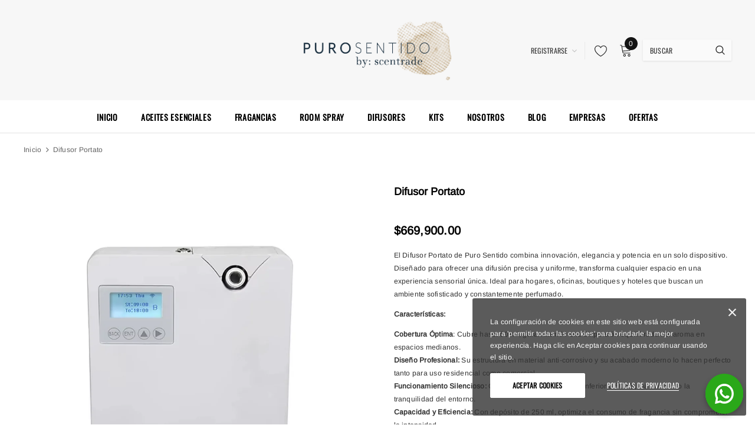

--- FILE ---
content_type: text/html; charset=utf-8
request_url: https://pshomexperience.com/products/difusor-portato
body_size: 46512
content:
<!doctype html>
<!--[if lt IE 7]><html class="no-js lt-ie9 lt-ie8 lt-ie7" lang="en"> <![endif]-->
<!--[if IE 7]><html class="no-js lt-ie9 lt-ie8" lang="en"> <![endif]-->
<!--[if IE 8]><html class="no-js lt-ie9" lang="en"> <![endif]-->
<!--[if IE 9 ]><html class="ie9 no-js"> <![endif]-->
<!--[if (gt IE 9)|!(IE)]><!--> <html class="no-js"> <!--<![endif]-->
<head>
  
<!-- Google Tag Manager -->
<script>(function(w,d,s,l,i){w[l]=w[l]||[];w[l].push({'gtm.start':
new Date().getTime(),event:'gtm.js'});var f=d.getElementsByTagName(s)[0],
j=d.createElement(s),dl=l!='dataLayer'?'&l='+l:'';j.async=true;j.src=
'https://www.googletagmanager.com/gtm.js?id='+i+dl;f.parentNode.insertBefore(j,f);
})(window,document,'script','dataLayer','GTM-KXGS99P7');</script>
<!-- End Google Tag Manager -->
  
  <!-- Basic page needs ================================================== -->
  <meta charset="utf-8">
  <meta http-equiv="X-UA-Compatible" content="IE=edge,chrome=1">
  <meta name="facebook-domain-verification" content="a76c718aytjkdxu80eqh618k2qfshq" />
  <style>
    .lang-currency-groups .btn-group {display:none!important}
    .swatch .swatch-element input:checked+label {
      background: #232323 !important;
      border: 1px solid #232323!important;
      color: #fff!important;
    }
    body .swatch:not(.size):not(.Size):not(.color):not(.Color) label {
      border: 1px solid #232323!important;
      border-radius: 0;
    }
    .selector-wrapper.tamano {
      display:none;
    }
    #insta-feed {
      margin-bottom: 20px !important;
  	}
    .swatch .swatch-element.color label, .swatch .swatch-element.size label, .swatch .swatch-element.Color label, .swatch .swatch-element.Size label {
        border-radius: 0 !important;
        padding: 0px 5px !important;
    }
  </style>
  
  <!-- Title and description ================================================== -->
  <title>
  Difusor Portato &ndash; PuroSentido By: Scentrade - Colombia
  </title>

  
    <meta name="description" content="El Difusor Portato de Puro Sentido combina innovación, elegancia y potencia en un solo dispositivo. Diseñado para ofrecer una difusión precisa y uniforme, transforma cualquier espacio en una experiencia sensorial única. Ideal para hogares, oficinas, boutiques y hoteles que buscan un ambiente sofisticado y constantement">
  

  <!-- Product meta ================================================== -->
  


  <meta property="og:type" content="product">
  <meta property="og:title" content="Difusor Portato">
  
  <meta property="og:image" content="http://pshomexperience.com/cdn/shop/files/Portato-Blanco_1_grande.jpg?v=1763152140">
  <meta property="og:image:secure_url" content="https://pshomexperience.com/cdn/shop/files/Portato-Blanco_1_grande.jpg?v=1763152140">
  
  <meta property="og:image" content="http://pshomexperience.com/cdn/shop/files/Portato-Negro_1_grande.jpg?v=1763152175">
  <meta property="og:image:secure_url" content="https://pshomexperience.com/cdn/shop/files/Portato-Negro_1_grande.jpg?v=1763152175">
  
  <meta property="og:image" content="http://pshomexperience.com/cdn/shop/files/descripcionPortato_grande.webp?v=1763260228">
  <meta property="og:image:secure_url" content="https://pshomexperience.com/cdn/shop/files/descripcionPortato_grande.webp?v=1763260228">
  
  <meta property="og:price:amount" content="669,900.00">
  <meta property="og:price:currency" content="COP">


  <meta property="og:description" content="El Difusor Portato de Puro Sentido combina innovación, elegancia y potencia en un solo dispositivo. Diseñado para ofrecer una difusión precisa y uniforme, transforma cualquier espacio en una experiencia sensorial única. Ideal para hogares, oficinas, boutiques y hoteles que buscan un ambiente sofisticado y constantement">


  <meta property="og:url" content="https://pshomexperience.com/products/difusor-portato">
  <meta property="og:site_name" content="PuroSentido By: Scentrade - Colombia">
  <!-- /snippets/twitter-card.liquid -->





  <meta name="twitter:card" content="product">
  <meta name="twitter:title" content="Difusor Portato">
  <meta name="twitter:description" content="El Difusor Portato de Puro Sentido combina innovación, elegancia y potencia en un solo dispositivo. Diseñado para ofrecer una difusión precisa y uniforme, transforma cualquier espacio en una experiencia sensorial única. Ideal para hogares, oficinas, boutiques y hoteles que buscan un ambiente sofisticado y constantemente perfumado.
Características:


Cobertura Óptima: Cubre hasta 50 m², garantizando una dispersión equilibrada del aroma en espacios medianos.


Diseño Profesional: Su estructura en material anti-corrosivo y su acabado moderno lo hacen perfecto tanto para uso residencial como comercial.


Funcionamiento Silencioso: Opera con un nivel de ruido inferior a 50 dB, manteniendo la tranquilidad del entorno.


Capacidad y Eficiencia: Con depósito de 250 ml, optimiza el consumo de fragancia sin comprometer la intensidad.


Versatilidad de Instalación: Puede usarse de manera independiente o conectada a sistemas de ventilación, adaptándose a cualquier necesidad.
 ">
  <meta name="twitter:image" content="https://pshomexperience.com/cdn/shop/files/Portato-Blanco_1_medium.jpg?v=1763152140">
  <meta name="twitter:image:width" content="240">
  <meta name="twitter:image:height" content="240">
  <meta name="twitter:label1" content="Price">
  <meta name="twitter:data1" content="$669,900.00 COP">
  
  <meta name="twitter:label2" content="Brand">
  <meta name="twitter:data2" content="Puro Sentido">
  



  <!-- Helpers ================================================== -->
  <link rel="canonical" href="https://pshomexperience.com/products/difusor-portato">
  <meta name="viewport" content="width=device-width, initial-scale=1, maximum-scale=1, user-scalable=0, minimal-ui">
  
  <!-- Favicon -->
  
  <link rel="shortcut icon" href="//pshomexperience.com/cdn/shop/files/logo_PSHEX-02_32x32.png?v=1655245149" type="image/png">
  
  
  <!-- Styles -->
  <link href="//pshomexperience.com/cdn/shop/t/43/assets/vendor.min.css?v=44231608138933591201654870325" rel="stylesheet" type="text/css" media="all" />
<link href="//pshomexperience.com/cdn/shop/t/43/assets/theme-styles.scss.css?v=179335707580214950051762347139" rel="stylesheet" type="text/css" media="all" />
<link href="//pshomexperience.com/cdn/shop/t/43/assets/theme-styles-responsive.scss.css?v=15119691680372527501654870349" rel="stylesheet" type="text/css" media="all" />
  
   <!-- Scripts -->
  <script src="//pshomexperience.com/cdn/shop/t/43/assets/jquery.min.js?v=56888366816115934351654870320" type="text/javascript"></script>
<script src="//pshomexperience.com/cdn/shop/t/43/assets/jquery-cookie.min.js?v=72365755745404048181654870318" type="text/javascript"></script>
<script src="//pshomexperience.com/cdn/shop/t/43/assets/lazysizes.min.js?v=84414966064882348651654870322" type="text/javascript"></script>

<script>
  window.lazySizesConfig = window.lazySizesConfig || {};
  lazySizesConfig.loadMode = 1;
  window.lazySizesConfig.init = false;
  lazySizes.init();


  document.documentElement.className = document.documentElement.className.replace('no-js', 'js');
  window.ajax_cart = "none";
  window.label_sale = "label_sale";
  window.money_format = "${{amount}}";
  window.shop_currency = "COP";
  window.show_multiple_currencies = false;
  window.use_color_swatch = true;
  window.color_swatch_style = "variant";
  window.enable_sidebar_multiple_choice = true;
  window.file_url = "//pshomexperience.com/cdn/shop/files/?v=2937";
  window.asset_url = "";
  window.router = "";
  window.option_ptoduct1 = "size";
  window.option_ptoduct2 = "color";
  window.option_ptoduct3 = "option 3";
  
  window.inventory_text = {
      in_stock: "En Inventario",
      many_in_stock: "Translation missing: es.products.product.many_in_stock",
      out_of_stock: "Fuera de Stock",
      add_to_cart: "Agregar al carrito",
      add_all_to_cart: "Agregar todo al carrito",
      sold_out: "Agotado",
      select_options : "Seleccionar Opciones",
      unavailable: "No disponible",
      remove: "Quitar",
      no_more_product: "No más producto",
      show_options: "Translation missing: es.products.product.show_options",
      hide_options: "Translation missing: es.products.product.hide_options",
      adding : "Translation missing: es.products.product.adding",
      thank_you : "Translation missing: es.products.product.thank_you",
      add_more : "Translation missing: es.products.product.add_more",
      cart_feedback : "Translation missing: es.products.product.cart_feedback",
      add_wishlist : "Agregar a la lista de deseos",
      remove_wishlist : "Quita de la lista de deseos",
      add_compare : "Agregar para comparar",
      remove_compare : "Eliminar de la comparación",
      pre_order: "Pre ordenar",

      customlabel: "Etiqueta personalizada",
      newlabel: "Nuevo",
      salelabel: "Oferta",
      soldoutlabel: "Agotado",
      bundlelabel: "Paquete",

      message_compare : "¡Debe seleccionar al menos dos productos para comparar!",
      message_iscart : "Agregado a tu carrito",
      previous: "Anterior",
      next: "Siguiente"
  };

  window.multi_lang = false;
  window.infinity_scroll_feature = false;
  window.newsletter_popup = false;

  /* Free Shipping Message */
  window.free_shipping_price = 800;

  window.free_shipping_text = {
    free_shipping_message_1: "¡Calificas para envío gratis!",
    free_shipping_message_2:"Eres ",
    free_shipping_message_3: "¡lejos del envío gratis!",
    free_shipping_1: "Gratis",
    free_shipping_2: "TBD"
  };

  window.custom_engraving_price = 3000;

</script>

  <!-- Header hook for plugins ================================ -->
  <script>window.performance && window.performance.mark && window.performance.mark('shopify.content_for_header.start');</script><meta name="google-site-verification" content="gkyFxorfxC4XPWE9BC-F61Ifwn7Ief6yYNW9ACNdh0Q">
<meta id="shopify-digital-wallet" name="shopify-digital-wallet" content="/6615629913/digital_wallets/dialog">
<link rel="alternate" type="application/json+oembed" href="https://pshomexperience.com/products/difusor-portato.oembed">
<script async="async" src="/checkouts/internal/preloads.js?locale=es-CO"></script>
<script id="shopify-features" type="application/json">{"accessToken":"18687e64159b919fdea3311cd76b0e5b","betas":["rich-media-storefront-analytics"],"domain":"pshomexperience.com","predictiveSearch":true,"shopId":6615629913,"locale":"es"}</script>
<script>var Shopify = Shopify || {};
Shopify.shop = "puro-sentido-by-scentrade-store-colombia.myshopify.com";
Shopify.locale = "es";
Shopify.currency = {"active":"COP","rate":"1.0"};
Shopify.country = "CO";
Shopify.theme = {"name":"Theme export  purosentido-co-theme-ps-col  10ju...","id":130476605615,"schema_name":"Cospora","schema_version":"3.0.0","theme_store_id":null,"role":"main"};
Shopify.theme.handle = "null";
Shopify.theme.style = {"id":null,"handle":null};
Shopify.cdnHost = "pshomexperience.com/cdn";
Shopify.routes = Shopify.routes || {};
Shopify.routes.root = "/";</script>
<script type="module">!function(o){(o.Shopify=o.Shopify||{}).modules=!0}(window);</script>
<script>!function(o){function n(){var o=[];function n(){o.push(Array.prototype.slice.apply(arguments))}return n.q=o,n}var t=o.Shopify=o.Shopify||{};t.loadFeatures=n(),t.autoloadFeatures=n()}(window);</script>
<script id="shop-js-analytics" type="application/json">{"pageType":"product"}</script>
<script defer="defer" async type="module" src="//pshomexperience.com/cdn/shopifycloud/shop-js/modules/v2/client.init-shop-cart-sync_BFpxDrjM.es.esm.js"></script>
<script defer="defer" async type="module" src="//pshomexperience.com/cdn/shopifycloud/shop-js/modules/v2/chunk.common_CnP21gUX.esm.js"></script>
<script defer="defer" async type="module" src="//pshomexperience.com/cdn/shopifycloud/shop-js/modules/v2/chunk.modal_D61HrJrg.esm.js"></script>
<script type="module">
  await import("//pshomexperience.com/cdn/shopifycloud/shop-js/modules/v2/client.init-shop-cart-sync_BFpxDrjM.es.esm.js");
await import("//pshomexperience.com/cdn/shopifycloud/shop-js/modules/v2/chunk.common_CnP21gUX.esm.js");
await import("//pshomexperience.com/cdn/shopifycloud/shop-js/modules/v2/chunk.modal_D61HrJrg.esm.js");

  window.Shopify.SignInWithShop?.initShopCartSync?.({"fedCMEnabled":true,"windoidEnabled":true});

</script>
<script>(function() {
  var isLoaded = false;
  function asyncLoad() {
    if (isLoaded) return;
    isLoaded = true;
    var urls = ["\/\/www.powr.io\/powr.js?powr-token=puro-sentido-by-scentrade-store-colombia.myshopify.com\u0026external-type=shopify\u0026shop=puro-sentido-by-scentrade-store-colombia.myshopify.com","https:\/\/script.pop-convert.com\/new-micro\/production.pc.min.js?unique_id=puro-sentido-by-scentrade-store-colombia.myshopify.com\u0026shop=puro-sentido-by-scentrade-store-colombia.myshopify.com","https:\/\/cdn.s3.pop-convert.com\/pcjs.production.min.js?unique_id=puro-sentido-by-scentrade-store-colombia.myshopify.com\u0026shop=puro-sentido-by-scentrade-store-colombia.myshopify.com"];
    for (var i = 0; i < urls.length; i++) {
      var s = document.createElement('script');
      s.type = 'text/javascript';
      s.async = true;
      s.src = urls[i];
      var x = document.getElementsByTagName('script')[0];
      x.parentNode.insertBefore(s, x);
    }
  };
  if(window.attachEvent) {
    window.attachEvent('onload', asyncLoad);
  } else {
    window.addEventListener('load', asyncLoad, false);
  }
})();</script>
<script id="__st">var __st={"a":6615629913,"offset":-18000,"reqid":"2ca77e2b-f4d1-4602-8d73-8603e047b0b4-1769868390","pageurl":"pshomexperience.com\/products\/difusor-portato","u":"ae008481b8b9","p":"product","rtyp":"product","rid":7298788655279};</script>
<script>window.ShopifyPaypalV4VisibilityTracking = true;</script>
<script id="captcha-bootstrap">!function(){'use strict';const t='contact',e='account',n='new_comment',o=[[t,t],['blogs',n],['comments',n],[t,'customer']],c=[[e,'customer_login'],[e,'guest_login'],[e,'recover_customer_password'],[e,'create_customer']],r=t=>t.map((([t,e])=>`form[action*='/${t}']:not([data-nocaptcha='true']) input[name='form_type'][value='${e}']`)).join(','),a=t=>()=>t?[...document.querySelectorAll(t)].map((t=>t.form)):[];function s(){const t=[...o],e=r(t);return a(e)}const i='password',u='form_key',d=['recaptcha-v3-token','g-recaptcha-response','h-captcha-response',i],f=()=>{try{return window.sessionStorage}catch{return}},m='__shopify_v',_=t=>t.elements[u];function p(t,e,n=!1){try{const o=window.sessionStorage,c=JSON.parse(o.getItem(e)),{data:r}=function(t){const{data:e,action:n}=t;return t[m]||n?{data:e,action:n}:{data:t,action:n}}(c);for(const[e,n]of Object.entries(r))t.elements[e]&&(t.elements[e].value=n);n&&o.removeItem(e)}catch(o){console.error('form repopulation failed',{error:o})}}const l='form_type',E='cptcha';function T(t){t.dataset[E]=!0}const w=window,h=w.document,L='Shopify',v='ce_forms',y='captcha';let A=!1;((t,e)=>{const n=(g='f06e6c50-85a8-45c8-87d0-21a2b65856fe',I='https://cdn.shopify.com/shopifycloud/storefront-forms-hcaptcha/ce_storefront_forms_captcha_hcaptcha.v1.5.2.iife.js',D={infoText:'Protegido por hCaptcha',privacyText:'Privacidad',termsText:'Términos'},(t,e,n)=>{const o=w[L][v],c=o.bindForm;if(c)return c(t,g,e,D).then(n);var r;o.q.push([[t,g,e,D],n]),r=I,A||(h.body.append(Object.assign(h.createElement('script'),{id:'captcha-provider',async:!0,src:r})),A=!0)});var g,I,D;w[L]=w[L]||{},w[L][v]=w[L][v]||{},w[L][v].q=[],w[L][y]=w[L][y]||{},w[L][y].protect=function(t,e){n(t,void 0,e),T(t)},Object.freeze(w[L][y]),function(t,e,n,w,h,L){const[v,y,A,g]=function(t,e,n){const i=e?o:[],u=t?c:[],d=[...i,...u],f=r(d),m=r(i),_=r(d.filter((([t,e])=>n.includes(e))));return[a(f),a(m),a(_),s()]}(w,h,L),I=t=>{const e=t.target;return e instanceof HTMLFormElement?e:e&&e.form},D=t=>v().includes(t);t.addEventListener('submit',(t=>{const e=I(t);if(!e)return;const n=D(e)&&!e.dataset.hcaptchaBound&&!e.dataset.recaptchaBound,o=_(e),c=g().includes(e)&&(!o||!o.value);(n||c)&&t.preventDefault(),c&&!n&&(function(t){try{if(!f())return;!function(t){const e=f();if(!e)return;const n=_(t);if(!n)return;const o=n.value;o&&e.removeItem(o)}(t);const e=Array.from(Array(32),(()=>Math.random().toString(36)[2])).join('');!function(t,e){_(t)||t.append(Object.assign(document.createElement('input'),{type:'hidden',name:u})),t.elements[u].value=e}(t,e),function(t,e){const n=f();if(!n)return;const o=[...t.querySelectorAll(`input[type='${i}']`)].map((({name:t})=>t)),c=[...d,...o],r={};for(const[a,s]of new FormData(t).entries())c.includes(a)||(r[a]=s);n.setItem(e,JSON.stringify({[m]:1,action:t.action,data:r}))}(t,e)}catch(e){console.error('failed to persist form',e)}}(e),e.submit())}));const S=(t,e)=>{t&&!t.dataset[E]&&(n(t,e.some((e=>e===t))),T(t))};for(const o of['focusin','change'])t.addEventListener(o,(t=>{const e=I(t);D(e)&&S(e,y())}));const B=e.get('form_key'),M=e.get(l),P=B&&M;t.addEventListener('DOMContentLoaded',(()=>{const t=y();if(P)for(const e of t)e.elements[l].value===M&&p(e,B);[...new Set([...A(),...v().filter((t=>'true'===t.dataset.shopifyCaptcha))])].forEach((e=>S(e,t)))}))}(h,new URLSearchParams(w.location.search),n,t,e,['guest_login'])})(!0,!0)}();</script>
<script integrity="sha256-4kQ18oKyAcykRKYeNunJcIwy7WH5gtpwJnB7kiuLZ1E=" data-source-attribution="shopify.loadfeatures" defer="defer" src="//pshomexperience.com/cdn/shopifycloud/storefront/assets/storefront/load_feature-a0a9edcb.js" crossorigin="anonymous"></script>
<script data-source-attribution="shopify.dynamic_checkout.dynamic.init">var Shopify=Shopify||{};Shopify.PaymentButton=Shopify.PaymentButton||{isStorefrontPortableWallets:!0,init:function(){window.Shopify.PaymentButton.init=function(){};var t=document.createElement("script");t.src="https://pshomexperience.com/cdn/shopifycloud/portable-wallets/latest/portable-wallets.es.js",t.type="module",document.head.appendChild(t)}};
</script>
<script data-source-attribution="shopify.dynamic_checkout.buyer_consent">
  function portableWalletsHideBuyerConsent(e){var t=document.getElementById("shopify-buyer-consent"),n=document.getElementById("shopify-subscription-policy-button");t&&n&&(t.classList.add("hidden"),t.setAttribute("aria-hidden","true"),n.removeEventListener("click",e))}function portableWalletsShowBuyerConsent(e){var t=document.getElementById("shopify-buyer-consent"),n=document.getElementById("shopify-subscription-policy-button");t&&n&&(t.classList.remove("hidden"),t.removeAttribute("aria-hidden"),n.addEventListener("click",e))}window.Shopify?.PaymentButton&&(window.Shopify.PaymentButton.hideBuyerConsent=portableWalletsHideBuyerConsent,window.Shopify.PaymentButton.showBuyerConsent=portableWalletsShowBuyerConsent);
</script>
<script>
  function portableWalletsCleanup(e){e&&e.src&&console.error("Failed to load portable wallets script "+e.src);var t=document.querySelectorAll("shopify-accelerated-checkout .shopify-payment-button__skeleton, shopify-accelerated-checkout-cart .wallet-cart-button__skeleton"),e=document.getElementById("shopify-buyer-consent");for(let e=0;e<t.length;e++)t[e].remove();e&&e.remove()}function portableWalletsNotLoadedAsModule(e){e instanceof ErrorEvent&&"string"==typeof e.message&&e.message.includes("import.meta")&&"string"==typeof e.filename&&e.filename.includes("portable-wallets")&&(window.removeEventListener("error",portableWalletsNotLoadedAsModule),window.Shopify.PaymentButton.failedToLoad=e,"loading"===document.readyState?document.addEventListener("DOMContentLoaded",window.Shopify.PaymentButton.init):window.Shopify.PaymentButton.init())}window.addEventListener("error",portableWalletsNotLoadedAsModule);
</script>

<script type="module" src="https://pshomexperience.com/cdn/shopifycloud/portable-wallets/latest/portable-wallets.es.js" onError="portableWalletsCleanup(this)" crossorigin="anonymous"></script>
<script nomodule>
  document.addEventListener("DOMContentLoaded", portableWalletsCleanup);
</script>

<link id="shopify-accelerated-checkout-styles" rel="stylesheet" media="screen" href="https://pshomexperience.com/cdn/shopifycloud/portable-wallets/latest/accelerated-checkout-backwards-compat.css" crossorigin="anonymous">
<style id="shopify-accelerated-checkout-cart">
        #shopify-buyer-consent {
  margin-top: 1em;
  display: inline-block;
  width: 100%;
}

#shopify-buyer-consent.hidden {
  display: none;
}

#shopify-subscription-policy-button {
  background: none;
  border: none;
  padding: 0;
  text-decoration: underline;
  font-size: inherit;
  cursor: pointer;
}

#shopify-subscription-policy-button::before {
  box-shadow: none;
}

      </style>

<script>window.performance && window.performance.mark && window.performance.mark('shopify.content_for_header.end');</script>

  <!--[if lt IE 9]>
  <script src="//html5shiv.googlecode.com/svn/trunk/html5.js" type="text/javascript"></script>
  <![endif]-->

  
  
  

  <script>
    Shopify.productOptionsMap = {};
    Shopify.quickViewOptionsMap = {};

    Shopify.updateOptionsInSelector = function(selectorIndex, wrapperSlt) {
        Shopify.optionsMap = wrapperSlt === '.product' ? Shopify.productOptionsMap : Shopify.quickViewOptionsMap;

        switch (selectorIndex) {
            case 0:
                var key = 'root';
                var selector = $(wrapperSlt + ' .single-option-selector:eq(0)');
                break;
            case 1:
                var key = $(wrapperSlt + ' .single-option-selector:eq(0)').val();
                var selector = $(wrapperSlt + ' .single-option-selector:eq(1)');
                break;
            case 2:
                var key = $(wrapperSlt + ' .single-option-selector:eq(0)').val();
                key += ' / ' + $(wrapperSlt + ' .single-option-selector:eq(1)').val();
                var selector = $(wrapperSlt + ' .single-option-selector:eq(2)');
        }

        var initialValue = selector.val();

        selector.empty();

        var availableOptions = Shopify.optionsMap[key];

        if (availableOptions && availableOptions.length) {
            for (var i = 0; i < availableOptions.length; i++) {
                var option = availableOptions[i];

                var newOption = $('<option></option>').val(option).html(option);

                selector.append(newOption);
            }

            $(wrapperSlt + ' .swatch[data-option-index="' + selectorIndex + '"] .swatch-element').each(function() {
                if ($.inArray($(this).attr('data-value'), availableOptions) !== -1) {
                    $(this).removeClass('soldout').find(':radio').removeAttr('disabled', 'disabled').removeAttr('checked');
                }
                else {
                    $(this).addClass('soldout').find(':radio').removeAttr('checked').attr('disabled', 'disabled');
                }
            });

            if ($.inArray(initialValue, availableOptions) !== -1) {
                selector.val(initialValue);
            }

            selector.trigger('change');
        };
    };

    Shopify.linkOptionSelectors = function(product, wrapperSlt) {
        // Building our mapping object.
        Shopify.optionsMap = wrapperSlt === '.product' ? Shopify.productOptionsMap : Shopify.quickViewOptionsMap;

        for (var i = 0; i < product.variants.length; i++) {
            var variant = product.variants[i];

            if (variant.available) {
                // Gathering values for the 1st drop-down.
                Shopify.optionsMap['root'] = Shopify.optionsMap['root'] || [];

                Shopify.optionsMap['root'].push(variant.option1);
                Shopify.optionsMap['root'] = Shopify.uniq(Shopify.optionsMap['root']);

                // Gathering values for the 2nd drop-down.
                if (product.options.length > 1) {
                var key = variant.option1;
                    Shopify.optionsMap[key] = Shopify.optionsMap[key] || [];
                    Shopify.optionsMap[key].push(variant.option2);
                    Shopify.optionsMap[key] = Shopify.uniq(Shopify.optionsMap[key]);
                }

                // Gathering values for the 3rd drop-down.
                if (product.options.length === 3) {
                    var key = variant.option1 + ' / ' + variant.option2;
                    Shopify.optionsMap[key] = Shopify.optionsMap[key] || [];
                    Shopify.optionsMap[key].push(variant.option3);
                    Shopify.optionsMap[key] = Shopify.uniq(Shopify.optionsMap[key]);
                }
            }
        };

        // Update options right away.
        Shopify.updateOptionsInSelector(0, wrapperSlt);

        if (product.options.length > 1) Shopify.updateOptionsInSelector(1, wrapperSlt);
        if (product.options.length === 3) Shopify.updateOptionsInSelector(2, wrapperSlt);

        // When there is an update in the first dropdown.
        $(wrapperSlt + " .single-option-selector:eq(0)").change(function() {
            Shopify.updateOptionsInSelector(1, wrapperSlt);
            if (product.options.length === 3) Shopify.updateOptionsInSelector(2, wrapperSlt);
            return true;
        });

        // When there is an update in the second dropdown.
        $(wrapperSlt + " .single-option-selector:eq(1)").change(function() {
            if (product.options.length === 3) Shopify.updateOptionsInSelector(2, wrapperSlt);
            return true;
        });
    };
</script>
<!-- "snippets/alireviews_core.liquid" was not rendered, the associated app was uninstalled --> 
 <!-- BEGIN app block: shopify://apps/judge-me-reviews/blocks/judgeme_core/61ccd3b1-a9f2-4160-9fe9-4fec8413e5d8 --><!-- Start of Judge.me Core -->






<link rel="dns-prefetch" href="https://cdnwidget.judge.me">
<link rel="dns-prefetch" href="https://cdn.judge.me">
<link rel="dns-prefetch" href="https://cdn1.judge.me">
<link rel="dns-prefetch" href="https://api.judge.me">

<script data-cfasync='false' class='jdgm-settings-script'>window.jdgmSettings={"pagination":5,"disable_web_reviews":false,"badge_no_review_text":"Sin reseñas","badge_n_reviews_text":"{{ n }} reseña/reseñas","badge_star_color":"#C1A163","hide_badge_preview_if_no_reviews":true,"badge_hide_text":false,"enforce_center_preview_badge":false,"widget_title":"Reseñas de Clientes","widget_open_form_text":"Escribir una reseña","widget_close_form_text":"Cancelar reseña","widget_refresh_page_text":"Actualizar página","widget_summary_text":"Basado en {{ number_of_reviews }} reseña/reseñas","widget_no_review_text":"Sé el primero en escribir una reseña","widget_name_field_text":"Nombre","widget_verified_name_field_text":"Nombre Verificado (público)","widget_name_placeholder_text":"Nombre","widget_required_field_error_text":"Este campo es obligatorio.","widget_email_field_text":"Dirección de correo electrónico","widget_verified_email_field_text":"Correo electrónico Verificado (privado, no se puede editar)","widget_email_placeholder_text":"Tu dirección de correo electrónico","widget_email_field_error_text":"Por favor, ingresa una dirección de correo electrónico válida.","widget_rating_field_text":"Calificación","widget_review_title_field_text":"Título de la Reseña","widget_review_title_placeholder_text":"Da un título a tu reseña","widget_review_body_field_text":"Contenido de la reseña","widget_review_body_placeholder_text":"Empieza a escribir aquí...","widget_pictures_field_text":"Imagen/Video (opcional)","widget_submit_review_text":"Enviar Reseña","widget_submit_verified_review_text":"Enviar Reseña Verificada","widget_submit_success_msg_with_auto_publish":"¡Gracias! Por favor, actualiza la página en unos momentos para ver tu reseña. Puedes eliminar o editar tu reseña iniciando sesión en \u003ca href='https://judge.me/login' target='_blank' rel='nofollow noopener'\u003eJudge.me\u003c/a\u003e","widget_submit_success_msg_no_auto_publish":"¡Gracias! Tu reseña se publicará tan pronto como sea aprobada por el administrador de la tienda. Puedes eliminar o editar tu reseña iniciando sesión en \u003ca href='https://judge.me/login' target='_blank' rel='nofollow noopener'\u003eJudge.me\u003c/a\u003e","widget_show_default_reviews_out_of_total_text":"Mostrando {{ n_reviews_shown }} de {{ n_reviews }} reseñas.","widget_show_all_link_text":"Mostrar todas","widget_show_less_link_text":"Mostrar menos","widget_author_said_text":"{{ reviewer_name }} dijo:","widget_days_text":"hace {{ n }} día/días","widget_weeks_text":"hace {{ n }} semana/semanas","widget_months_text":"hace {{ n }} mes/meses","widget_years_text":"hace {{ n }} año/años","widget_yesterday_text":"Ayer","widget_today_text":"Hoy","widget_replied_text":"\u003e\u003e {{ shop_name }} respondió:","widget_read_more_text":"Leer más","widget_reviewer_name_as_initial":"","widget_rating_filter_color":"#fbcd0a","widget_rating_filter_see_all_text":"Ver todas las reseñas","widget_sorting_most_recent_text":"Más Recientes","widget_sorting_highest_rating_text":"Mayor Calificación","widget_sorting_lowest_rating_text":"Menor Calificación","widget_sorting_with_pictures_text":"Solo Imágenes","widget_sorting_most_helpful_text":"Más Útiles","widget_open_question_form_text":"Hacer una pregunta","widget_reviews_subtab_text":"Reseñas","widget_questions_subtab_text":"Preguntas","widget_question_label_text":"Pregunta","widget_answer_label_text":"Respuesta","widget_question_placeholder_text":"Escribe tu pregunta aquí","widget_submit_question_text":"Enviar Pregunta","widget_question_submit_success_text":"¡Gracias por tu pregunta! Te notificaremos una vez que sea respondida.","widget_star_color":"#C1A163","verified_badge_text":"Verificado","verified_badge_bg_color":"","verified_badge_text_color":"","verified_badge_placement":"left-of-reviewer-name","widget_review_max_height":"","widget_hide_border":false,"widget_social_share":false,"widget_thumb":false,"widget_review_location_show":false,"widget_location_format":"","all_reviews_include_out_of_store_products":true,"all_reviews_out_of_store_text":"(fuera de la tienda)","all_reviews_pagination":100,"all_reviews_product_name_prefix_text":"sobre","enable_review_pictures":true,"enable_question_anwser":false,"widget_theme":"default","review_date_format":"mm/dd/yyyy","default_sort_method":"most-recent","widget_product_reviews_subtab_text":"Reseñas de Productos","widget_shop_reviews_subtab_text":"Reseñas de la Tienda","widget_other_products_reviews_text":"Reseñas para otros productos","widget_store_reviews_subtab_text":"Reseñas de la tienda","widget_no_store_reviews_text":"Esta tienda no ha recibido ninguna reseña todavía","widget_web_restriction_product_reviews_text":"Este producto no ha recibido ninguna reseña todavía","widget_no_items_text":"No se encontraron elementos","widget_show_more_text":"Mostrar más","widget_write_a_store_review_text":"Escribir una Reseña de la Tienda","widget_other_languages_heading":"Reseñas en Otros Idiomas","widget_translate_review_text":"Traducir reseña a {{ language }}","widget_translating_review_text":"Traduciendo...","widget_show_original_translation_text":"Mostrar original ({{ language }})","widget_translate_review_failed_text":"No se pudo traducir la reseña.","widget_translate_review_retry_text":"Reintentar","widget_translate_review_try_again_later_text":"Intentar más tarde","show_product_url_for_grouped_product":false,"widget_sorting_pictures_first_text":"Imágenes Primero","show_pictures_on_all_rev_page_mobile":false,"show_pictures_on_all_rev_page_desktop":false,"floating_tab_hide_mobile_install_preference":false,"floating_tab_button_name":"★ Reseñas","floating_tab_title":"Deja que los clientes hablen por nosotros","floating_tab_button_color":"","floating_tab_button_background_color":"","floating_tab_url":"","floating_tab_url_enabled":false,"floating_tab_tab_style":"text","all_reviews_text_badge_text":"Los clientes nos califican {{ shop.metafields.judgeme.all_reviews_rating | round: 1 }}/5 basado en {{ shop.metafields.judgeme.all_reviews_count }} reseñas.","all_reviews_text_badge_text_branded_style":"{{ shop.metafields.judgeme.all_reviews_rating | round: 1 }} de 5 estrellas basado en {{ shop.metafields.judgeme.all_reviews_count }} reseñas","is_all_reviews_text_badge_a_link":false,"show_stars_for_all_reviews_text_badge":false,"all_reviews_text_badge_url":"","all_reviews_text_style":"branded","all_reviews_text_color_style":"judgeme_brand_color","all_reviews_text_color":"#108474","all_reviews_text_show_jm_brand":true,"featured_carousel_show_header":true,"featured_carousel_title":"Deja que los clientes hablen por nosotros","testimonials_carousel_title":"Los clientes nos dicen","videos_carousel_title":"Historias de clientes reales","cards_carousel_title":"Los clientes nos dicen","featured_carousel_count_text":"de {{ n }} reseñas","featured_carousel_add_link_to_all_reviews_page":false,"featured_carousel_url":"","featured_carousel_show_images":true,"featured_carousel_autoslide_interval":5,"featured_carousel_arrows_on_the_sides":false,"featured_carousel_height":250,"featured_carousel_width":80,"featured_carousel_image_size":0,"featured_carousel_image_height":250,"featured_carousel_arrow_color":"#eeeeee","verified_count_badge_style":"branded","verified_count_badge_orientation":"horizontal","verified_count_badge_color_style":"judgeme_brand_color","verified_count_badge_color":"#108474","is_verified_count_badge_a_link":false,"verified_count_badge_url":"","verified_count_badge_show_jm_brand":true,"widget_rating_preset_default":5,"widget_first_sub_tab":"product-reviews","widget_show_histogram":true,"widget_histogram_use_custom_color":false,"widget_pagination_use_custom_color":false,"widget_star_use_custom_color":true,"widget_verified_badge_use_custom_color":false,"widget_write_review_use_custom_color":false,"picture_reminder_submit_button":"Upload Pictures","enable_review_videos":false,"mute_video_by_default":false,"widget_sorting_videos_first_text":"Videos Primero","widget_review_pending_text":"Pendiente","featured_carousel_items_for_large_screen":3,"social_share_options_order":"Facebook,Twitter","remove_microdata_snippet":false,"disable_json_ld":false,"enable_json_ld_products":false,"preview_badge_show_question_text":false,"preview_badge_no_question_text":"Sin preguntas","preview_badge_n_question_text":"{{ number_of_questions }} pregunta/preguntas","qa_badge_show_icon":false,"qa_badge_position":"same-row","remove_judgeme_branding":false,"widget_add_search_bar":false,"widget_search_bar_placeholder":"Buscar","widget_sorting_verified_only_text":"Solo verificadas","featured_carousel_theme":"default","featured_carousel_show_rating":true,"featured_carousel_show_title":true,"featured_carousel_show_body":true,"featured_carousel_show_date":false,"featured_carousel_show_reviewer":true,"featured_carousel_show_product":false,"featured_carousel_header_background_color":"#108474","featured_carousel_header_text_color":"#ffffff","featured_carousel_name_product_separator":"reviewed","featured_carousel_full_star_background":"#108474","featured_carousel_empty_star_background":"#dadada","featured_carousel_vertical_theme_background":"#f9fafb","featured_carousel_verified_badge_enable":true,"featured_carousel_verified_badge_color":"#108474","featured_carousel_border_style":"round","featured_carousel_review_line_length_limit":3,"featured_carousel_more_reviews_button_text":"Leer más reseñas","featured_carousel_view_product_button_text":"Ver producto","all_reviews_page_load_reviews_on":"scroll","all_reviews_page_load_more_text":"Cargar Más Reseñas","disable_fb_tab_reviews":false,"enable_ajax_cdn_cache":false,"widget_advanced_speed_features":5,"widget_public_name_text":"mostrado públicamente como","default_reviewer_name":"John Smith","default_reviewer_name_has_non_latin":true,"widget_reviewer_anonymous":"Anónimo","medals_widget_title":"Medallas de Reseñas Judge.me","medals_widget_background_color":"#f9fafb","medals_widget_position":"footer_all_pages","medals_widget_border_color":"#f9fafb","medals_widget_verified_text_position":"left","medals_widget_use_monochromatic_version":false,"medals_widget_elements_color":"#108474","show_reviewer_avatar":true,"widget_invalid_yt_video_url_error_text":"No es una URL de video de YouTube","widget_max_length_field_error_text":"Por favor, ingresa no más de {0} caracteres.","widget_show_country_flag":false,"widget_show_collected_via_shop_app":true,"widget_verified_by_shop_badge_style":"light","widget_verified_by_shop_text":"Verificado por la Tienda","widget_show_photo_gallery":false,"widget_load_with_code_splitting":true,"widget_ugc_install_preference":false,"widget_ugc_title":"Hecho por nosotros, Compartido por ti","widget_ugc_subtitle":"Etiquétanos para ver tu imagen destacada en nuestra página","widget_ugc_arrows_color":"#ffffff","widget_ugc_primary_button_text":"Comprar Ahora","widget_ugc_primary_button_background_color":"#108474","widget_ugc_primary_button_text_color":"#ffffff","widget_ugc_primary_button_border_width":"0","widget_ugc_primary_button_border_style":"none","widget_ugc_primary_button_border_color":"#108474","widget_ugc_primary_button_border_radius":"25","widget_ugc_secondary_button_text":"Cargar Más","widget_ugc_secondary_button_background_color":"#ffffff","widget_ugc_secondary_button_text_color":"#108474","widget_ugc_secondary_button_border_width":"2","widget_ugc_secondary_button_border_style":"solid","widget_ugc_secondary_button_border_color":"#108474","widget_ugc_secondary_button_border_radius":"25","widget_ugc_reviews_button_text":"Ver Reseñas","widget_ugc_reviews_button_background_color":"#ffffff","widget_ugc_reviews_button_text_color":"#108474","widget_ugc_reviews_button_border_width":"2","widget_ugc_reviews_button_border_style":"solid","widget_ugc_reviews_button_border_color":"#108474","widget_ugc_reviews_button_border_radius":"25","widget_ugc_reviews_button_link_to":"judgeme-reviews-page","widget_ugc_show_post_date":true,"widget_ugc_max_width":"800","widget_rating_metafield_value_type":true,"widget_primary_color":"#1C1D30","widget_enable_secondary_color":true,"widget_secondary_color":"#4D123D","widget_summary_average_rating_text":"{{ average_rating }} de 5","widget_media_grid_title":"Fotos y videos de clientes","widget_media_grid_see_more_text":"Ver más","widget_round_style":false,"widget_show_product_medals":true,"widget_verified_by_judgeme_text":"Verificado por Judge.me","widget_show_store_medals":true,"widget_verified_by_judgeme_text_in_store_medals":"Verificado por Judge.me","widget_media_field_exceed_quantity_message":"Lo sentimos, solo podemos aceptar {{ max_media }} para una reseña.","widget_media_field_exceed_limit_message":"{{ file_name }} es demasiado grande, por favor selecciona un {{ media_type }} menor a {{ size_limit }}MB.","widget_review_submitted_text":"¡Reseña Enviada!","widget_question_submitted_text":"¡Pregunta Enviada!","widget_close_form_text_question":"Cancelar","widget_write_your_answer_here_text":"Escribe tu respuesta aquí","widget_enabled_branded_link":true,"widget_show_collected_by_judgeme":true,"widget_reviewer_name_color":"","widget_write_review_text_color":"","widget_write_review_bg_color":"","widget_collected_by_judgeme_text":"recopilado por Judge.me","widget_pagination_type":"standard","widget_load_more_text":"Cargar Más","widget_load_more_color":"#108474","widget_full_review_text":"Reseña Completa","widget_read_more_reviews_text":"Leer Más Reseñas","widget_read_questions_text":"Leer Preguntas","widget_questions_and_answers_text":"Preguntas y Respuestas","widget_verified_by_text":"Verificado por","widget_verified_text":"Verificado","widget_number_of_reviews_text":"{{ number_of_reviews }} reseñas","widget_back_button_text":"Atrás","widget_next_button_text":"Siguiente","widget_custom_forms_filter_button":"Filtros","custom_forms_style":"horizontal","widget_show_review_information":false,"how_reviews_are_collected":"¿Cómo se recopilan las reseñas?","widget_show_review_keywords":false,"widget_gdpr_statement":"Cómo usamos tus datos: Solo te contactaremos sobre la reseña que dejaste, y solo si es necesario. Al enviar tu reseña, aceptas los \u003ca href='https://judge.me/terms' target='_blank' rel='nofollow noopener'\u003etérminos\u003c/a\u003e, \u003ca href='https://judge.me/privacy' target='_blank' rel='nofollow noopener'\u003eprivacidad\u003c/a\u003e y \u003ca href='https://judge.me/content-policy' target='_blank' rel='nofollow noopener'\u003epolíticas de contenido\u003c/a\u003e de Judge.me.","widget_multilingual_sorting_enabled":false,"widget_translate_review_content_enabled":false,"widget_translate_review_content_method":"manual","popup_widget_review_selection":"automatically_with_pictures","popup_widget_round_border_style":true,"popup_widget_show_title":true,"popup_widget_show_body":true,"popup_widget_show_reviewer":false,"popup_widget_show_product":true,"popup_widget_show_pictures":true,"popup_widget_use_review_picture":true,"popup_widget_show_on_home_page":true,"popup_widget_show_on_product_page":true,"popup_widget_show_on_collection_page":true,"popup_widget_show_on_cart_page":true,"popup_widget_position":"bottom_left","popup_widget_first_review_delay":5,"popup_widget_duration":5,"popup_widget_interval":5,"popup_widget_review_count":5,"popup_widget_hide_on_mobile":true,"review_snippet_widget_round_border_style":true,"review_snippet_widget_card_color":"#FFFFFF","review_snippet_widget_slider_arrows_background_color":"#FFFFFF","review_snippet_widget_slider_arrows_color":"#000000","review_snippet_widget_star_color":"#108474","show_product_variant":false,"all_reviews_product_variant_label_text":"Variante: ","widget_show_verified_branding":true,"widget_ai_summary_title":"Los clientes dicen","widget_ai_summary_disclaimer":"Resumen de reseñas impulsado por IA basado en reseñas recientes de clientes","widget_show_ai_summary":false,"widget_show_ai_summary_bg":false,"widget_show_review_title_input":true,"redirect_reviewers_invited_via_email":"external_form","request_store_review_after_product_review":false,"request_review_other_products_in_order":false,"review_form_color_scheme":"default","review_form_corner_style":"square","review_form_star_color":{},"review_form_text_color":"#333333","review_form_background_color":"#ffffff","review_form_field_background_color":"#fafafa","review_form_button_color":{},"review_form_button_text_color":"#ffffff","review_form_modal_overlay_color":"#000000","review_content_screen_title_text":"¿Cómo calificarías este producto?","review_content_introduction_text":"Nos encantaría que compartieras un poco sobre tu experiencia.","store_review_form_title_text":"¿Cómo calificarías esta tienda?","store_review_form_introduction_text":"Nos encantaría que compartieras un poco sobre tu experiencia.","show_review_guidance_text":true,"one_star_review_guidance_text":"Pobre","five_star_review_guidance_text":"Excelente","customer_information_screen_title_text":"Sobre ti","customer_information_introduction_text":"Por favor, cuéntanos más sobre ti.","custom_questions_screen_title_text":"Tu experiencia en más detalle","custom_questions_introduction_text":"Aquí hay algunas preguntas para ayudarnos a entender más sobre tu experiencia.","review_submitted_screen_title_text":"¡Gracias por tu reseña!","review_submitted_screen_thank_you_text":"La estamos procesando y aparecerá en la tienda pronto.","review_submitted_screen_email_verification_text":"Por favor, confirma tu correo electrónico haciendo clic en el enlace que acabamos de enviarte. Esto nos ayuda a mantener las reseñas auténticas.","review_submitted_request_store_review_text":"¿Te gustaría compartir tu experiencia de compra con nosotros?","review_submitted_review_other_products_text":"¿Te gustaría reseñar estos productos?","store_review_screen_title_text":"¿Te gustaría compartir tu experiencia de compra con nosotros?","store_review_introduction_text":"Valoramos tu opinión y la utilizamos para mejorar. Por favor, comparte cualquier pensamiento o sugerencia que tengas.","reviewer_media_screen_title_picture_text":"Compartir una foto","reviewer_media_introduction_picture_text":"Sube una foto para apoyar tu reseña.","reviewer_media_screen_title_video_text":"Compartir un video","reviewer_media_introduction_video_text":"Sube un video para apoyar tu reseña.","reviewer_media_screen_title_picture_or_video_text":"Compartir una foto o video","reviewer_media_introduction_picture_or_video_text":"Sube una foto o video para apoyar tu reseña.","reviewer_media_youtube_url_text":"Pega tu URL de Youtube aquí","advanced_settings_next_step_button_text":"Siguiente","advanced_settings_close_review_button_text":"Cerrar","modal_write_review_flow":false,"write_review_flow_required_text":"Obligatorio","write_review_flow_privacy_message_text":"Respetamos tu privacidad.","write_review_flow_anonymous_text":"Reseña como anónimo","write_review_flow_visibility_text":"No será visible para otros clientes.","write_review_flow_multiple_selection_help_text":"Selecciona tantos como quieras","write_review_flow_single_selection_help_text":"Selecciona una opción","write_review_flow_required_field_error_text":"Este campo es obligatorio","write_review_flow_invalid_email_error_text":"Por favor ingresa una dirección de correo válida","write_review_flow_max_length_error_text":"Máx. {{ max_length }} caracteres.","write_review_flow_media_upload_text":"\u003cb\u003eHaz clic para subir\u003c/b\u003e o arrastrar y soltar","write_review_flow_gdpr_statement":"Solo te contactaremos sobre tu reseña si es necesario. Al enviar tu reseña, aceptas nuestros \u003ca href='https://judge.me/terms' target='_blank' rel='nofollow noopener'\u003etérminos y condiciones\u003c/a\u003e y \u003ca href='https://judge.me/privacy' target='_blank' rel='nofollow noopener'\u003epolítica de privacidad\u003c/a\u003e.","rating_only_reviews_enabled":false,"show_negative_reviews_help_screen":false,"new_review_flow_help_screen_rating_threshold":3,"negative_review_resolution_screen_title_text":"Cuéntanos más","negative_review_resolution_text":"Tu experiencia es importante para nosotros. Si hubo problemas con tu compra, estamos aquí para ayudar. No dudes en contactarnos, nos encantaría la oportunidad de arreglar las cosas.","negative_review_resolution_button_text":"Contáctanos","negative_review_resolution_proceed_with_review_text":"Deja una reseña","negative_review_resolution_subject":"Problema con la compra de {{ shop_name }}.{{ order_name }}","preview_badge_collection_page_install_status":false,"widget_review_custom_css":"","preview_badge_custom_css":"","preview_badge_stars_count":"5-stars","featured_carousel_custom_css":"","floating_tab_custom_css":"","all_reviews_widget_custom_css":"","medals_widget_custom_css":"","verified_badge_custom_css":"","all_reviews_text_custom_css":"","transparency_badges_collected_via_store_invite":false,"transparency_badges_from_another_provider":false,"transparency_badges_collected_from_store_visitor":false,"transparency_badges_collected_by_verified_review_provider":false,"transparency_badges_earned_reward":false,"transparency_badges_collected_via_store_invite_text":"Reseña recopilada a través de una invitación al negocio","transparency_badges_from_another_provider_text":"Reseña recopilada de otro proveedor","transparency_badges_collected_from_store_visitor_text":"Reseña recopilada de un visitante del negocio","transparency_badges_written_in_google_text":"Reseña escrita en Google","transparency_badges_written_in_etsy_text":"Reseña escrita en Etsy","transparency_badges_written_in_shop_app_text":"Reseña escrita en Shop App","transparency_badges_earned_reward_text":"Reseña ganó una recompensa para una futura compra","product_review_widget_per_page":10,"widget_store_review_label_text":"Reseña de la tienda","checkout_comment_extension_title_on_product_page":"Customer Comments","checkout_comment_extension_num_latest_comment_show":5,"checkout_comment_extension_format":"name_and_timestamp","checkout_comment_customer_name":"last_initial","checkout_comment_comment_notification":true,"preview_badge_collection_page_install_preference":false,"preview_badge_home_page_install_preference":false,"preview_badge_product_page_install_preference":false,"review_widget_install_preference":"","review_carousel_install_preference":false,"floating_reviews_tab_install_preference":"none","verified_reviews_count_badge_install_preference":false,"all_reviews_text_install_preference":false,"review_widget_best_location":false,"judgeme_medals_install_preference":false,"review_widget_revamp_enabled":false,"review_widget_qna_enabled":false,"review_widget_header_theme":"minimal","review_widget_widget_title_enabled":true,"review_widget_header_text_size":"medium","review_widget_header_text_weight":"regular","review_widget_average_rating_style":"compact","review_widget_bar_chart_enabled":true,"review_widget_bar_chart_type":"numbers","review_widget_bar_chart_style":"standard","review_widget_expanded_media_gallery_enabled":false,"review_widget_reviews_section_theme":"standard","review_widget_image_style":"thumbnails","review_widget_review_image_ratio":"square","review_widget_stars_size":"medium","review_widget_verified_badge":"standard_text","review_widget_review_title_text_size":"medium","review_widget_review_text_size":"medium","review_widget_review_text_length":"medium","review_widget_number_of_columns_desktop":3,"review_widget_carousel_transition_speed":5,"review_widget_custom_questions_answers_display":"always","review_widget_button_text_color":"#FFFFFF","review_widget_text_color":"#000000","review_widget_lighter_text_color":"#7B7B7B","review_widget_corner_styling":"soft","review_widget_review_word_singular":"reseña","review_widget_review_word_plural":"reseñas","review_widget_voting_label":"¿Útil?","review_widget_shop_reply_label":"Respuesta de {{ shop_name }}:","review_widget_filters_title":"Filtros","qna_widget_question_word_singular":"Pregunta","qna_widget_question_word_plural":"Preguntas","qna_widget_answer_reply_label":"Respuesta de {{ answerer_name }}:","qna_content_screen_title_text":"Preguntar sobre este producto","qna_widget_question_required_field_error_text":"Por favor, ingrese su pregunta.","qna_widget_flow_gdpr_statement":"Solo te contactaremos sobre tu pregunta si es necesario. Al enviar tu pregunta, aceptas nuestros \u003ca href='https://judge.me/terms' target='_blank' rel='nofollow noopener'\u003etérminos y condiciones\u003c/a\u003e y \u003ca href='https://judge.me/privacy' target='_blank' rel='nofollow noopener'\u003epolítica de privacidad\u003c/a\u003e.","qna_widget_question_submitted_text":"¡Gracias por tu pregunta!","qna_widget_close_form_text_question":"Cerrar","qna_widget_question_submit_success_text":"Te informaremos por correo electrónico cuando te respondamos tu pregunta.","all_reviews_widget_v2025_enabled":false,"all_reviews_widget_v2025_header_theme":"default","all_reviews_widget_v2025_widget_title_enabled":true,"all_reviews_widget_v2025_header_text_size":"medium","all_reviews_widget_v2025_header_text_weight":"regular","all_reviews_widget_v2025_average_rating_style":"compact","all_reviews_widget_v2025_bar_chart_enabled":true,"all_reviews_widget_v2025_bar_chart_type":"numbers","all_reviews_widget_v2025_bar_chart_style":"standard","all_reviews_widget_v2025_expanded_media_gallery_enabled":false,"all_reviews_widget_v2025_show_store_medals":true,"all_reviews_widget_v2025_show_photo_gallery":true,"all_reviews_widget_v2025_show_review_keywords":false,"all_reviews_widget_v2025_show_ai_summary":false,"all_reviews_widget_v2025_show_ai_summary_bg":false,"all_reviews_widget_v2025_add_search_bar":false,"all_reviews_widget_v2025_default_sort_method":"most-recent","all_reviews_widget_v2025_reviews_per_page":10,"all_reviews_widget_v2025_reviews_section_theme":"default","all_reviews_widget_v2025_image_style":"thumbnails","all_reviews_widget_v2025_review_image_ratio":"square","all_reviews_widget_v2025_stars_size":"medium","all_reviews_widget_v2025_verified_badge":"bold_badge","all_reviews_widget_v2025_review_title_text_size":"medium","all_reviews_widget_v2025_review_text_size":"medium","all_reviews_widget_v2025_review_text_length":"medium","all_reviews_widget_v2025_number_of_columns_desktop":3,"all_reviews_widget_v2025_carousel_transition_speed":5,"all_reviews_widget_v2025_custom_questions_answers_display":"always","all_reviews_widget_v2025_show_product_variant":false,"all_reviews_widget_v2025_show_reviewer_avatar":true,"all_reviews_widget_v2025_reviewer_name_as_initial":"","all_reviews_widget_v2025_review_location_show":false,"all_reviews_widget_v2025_location_format":"","all_reviews_widget_v2025_show_country_flag":false,"all_reviews_widget_v2025_verified_by_shop_badge_style":"light","all_reviews_widget_v2025_social_share":false,"all_reviews_widget_v2025_social_share_options_order":"Facebook,Twitter,LinkedIn,Pinterest","all_reviews_widget_v2025_pagination_type":"standard","all_reviews_widget_v2025_button_text_color":"#FFFFFF","all_reviews_widget_v2025_text_color":"#000000","all_reviews_widget_v2025_lighter_text_color":"#7B7B7B","all_reviews_widget_v2025_corner_styling":"soft","all_reviews_widget_v2025_title":"Reseñas de clientes","all_reviews_widget_v2025_ai_summary_title":"Los clientes dicen sobre esta tienda","all_reviews_widget_v2025_no_review_text":"Sé el primero en escribir una reseña","platform":"shopify","branding_url":"https://app.judge.me/reviews","branding_text":"Desarrollado por Judge.me","locale":"en","reply_name":"PuroSentido By: Scentrade - Colombia","widget_version":"3.0","footer":true,"autopublish":true,"review_dates":true,"enable_custom_form":false,"shop_locale":"es","enable_multi_locales_translations":false,"show_review_title_input":true,"review_verification_email_status":"always","can_be_branded":false,"reply_name_text":"PuroSentido By: Scentrade - Colombia"};</script> <style class='jdgm-settings-style'>﻿.jdgm-xx{left:0}:root{--jdgm-primary-color: #1C1D30;--jdgm-secondary-color: #4D123D;--jdgm-star-color: #C1A163;--jdgm-write-review-text-color: white;--jdgm-write-review-bg-color: #1C1D30;--jdgm-paginate-color: #1C1D30;--jdgm-border-radius: 0;--jdgm-reviewer-name-color: #1C1D30}.jdgm-histogram__bar-content{background-color:#1C1D30}.jdgm-rev[data-verified-buyer=true] .jdgm-rev__icon.jdgm-rev__icon:after,.jdgm-rev__buyer-badge.jdgm-rev__buyer-badge{color:white;background-color:#1C1D30}.jdgm-review-widget--small .jdgm-gallery.jdgm-gallery .jdgm-gallery__thumbnail-link:nth-child(8) .jdgm-gallery__thumbnail-wrapper.jdgm-gallery__thumbnail-wrapper:before{content:"Ver más"}@media only screen and (min-width: 768px){.jdgm-gallery.jdgm-gallery .jdgm-gallery__thumbnail-link:nth-child(8) .jdgm-gallery__thumbnail-wrapper.jdgm-gallery__thumbnail-wrapper:before{content:"Ver más"}}.jdgm-preview-badge .jdgm-star.jdgm-star{color:#C1A163}.jdgm-prev-badge[data-average-rating='0.00']{display:none !important}.jdgm-author-all-initials{display:none !important}.jdgm-author-last-initial{display:none !important}.jdgm-rev-widg__title{visibility:hidden}.jdgm-rev-widg__summary-text{visibility:hidden}.jdgm-prev-badge__text{visibility:hidden}.jdgm-rev__prod-link-prefix:before{content:'sobre'}.jdgm-rev__variant-label:before{content:'Variante: '}.jdgm-rev__out-of-store-text:before{content:'(fuera de la tienda)'}@media only screen and (min-width: 768px){.jdgm-rev__pics .jdgm-rev_all-rev-page-picture-separator,.jdgm-rev__pics .jdgm-rev__product-picture{display:none}}@media only screen and (max-width: 768px){.jdgm-rev__pics .jdgm-rev_all-rev-page-picture-separator,.jdgm-rev__pics .jdgm-rev__product-picture{display:none}}.jdgm-preview-badge[data-template="product"]{display:none !important}.jdgm-preview-badge[data-template="collection"]{display:none !important}.jdgm-preview-badge[data-template="index"]{display:none !important}.jdgm-review-widget[data-from-snippet="true"]{display:none !important}.jdgm-verified-count-badget[data-from-snippet="true"]{display:none !important}.jdgm-carousel-wrapper[data-from-snippet="true"]{display:none !important}.jdgm-all-reviews-text[data-from-snippet="true"]{display:none !important}.jdgm-medals-section[data-from-snippet="true"]{display:none !important}.jdgm-ugc-media-wrapper[data-from-snippet="true"]{display:none !important}.jdgm-rev__transparency-badge[data-badge-type="review_collected_via_store_invitation"]{display:none !important}.jdgm-rev__transparency-badge[data-badge-type="review_collected_from_another_provider"]{display:none !important}.jdgm-rev__transparency-badge[data-badge-type="review_collected_from_store_visitor"]{display:none !important}.jdgm-rev__transparency-badge[data-badge-type="review_written_in_etsy"]{display:none !important}.jdgm-rev__transparency-badge[data-badge-type="review_written_in_google_business"]{display:none !important}.jdgm-rev__transparency-badge[data-badge-type="review_written_in_shop_app"]{display:none !important}.jdgm-rev__transparency-badge[data-badge-type="review_earned_for_future_purchase"]{display:none !important}.jdgm-review-snippet-widget .jdgm-rev-snippet-widget__cards-container .jdgm-rev-snippet-card{border-radius:8px;background:#fff}.jdgm-review-snippet-widget .jdgm-rev-snippet-widget__cards-container .jdgm-rev-snippet-card__rev-rating .jdgm-star{color:#108474}.jdgm-review-snippet-widget .jdgm-rev-snippet-widget__prev-btn,.jdgm-review-snippet-widget .jdgm-rev-snippet-widget__next-btn{border-radius:50%;background:#fff}.jdgm-review-snippet-widget .jdgm-rev-snippet-widget__prev-btn>svg,.jdgm-review-snippet-widget .jdgm-rev-snippet-widget__next-btn>svg{fill:#000}.jdgm-full-rev-modal.rev-snippet-widget .jm-mfp-container .jm-mfp-content,.jdgm-full-rev-modal.rev-snippet-widget .jm-mfp-container .jdgm-full-rev__icon,.jdgm-full-rev-modal.rev-snippet-widget .jm-mfp-container .jdgm-full-rev__pic-img,.jdgm-full-rev-modal.rev-snippet-widget .jm-mfp-container .jdgm-full-rev__reply{border-radius:8px}.jdgm-full-rev-modal.rev-snippet-widget .jm-mfp-container .jdgm-full-rev[data-verified-buyer="true"] .jdgm-full-rev__icon::after{border-radius:8px}.jdgm-full-rev-modal.rev-snippet-widget .jm-mfp-container .jdgm-full-rev .jdgm-rev__buyer-badge{border-radius:calc( 8px / 2 )}.jdgm-full-rev-modal.rev-snippet-widget .jm-mfp-container .jdgm-full-rev .jdgm-full-rev__replier::before{content:'PuroSentido By: Scentrade - Colombia'}.jdgm-full-rev-modal.rev-snippet-widget .jm-mfp-container .jdgm-full-rev .jdgm-full-rev__product-button{border-radius:calc( 8px * 6 )}
</style> <style class='jdgm-settings-style'></style>

  
  
  
  <style class='jdgm-miracle-styles'>
  @-webkit-keyframes jdgm-spin{0%{-webkit-transform:rotate(0deg);-ms-transform:rotate(0deg);transform:rotate(0deg)}100%{-webkit-transform:rotate(359deg);-ms-transform:rotate(359deg);transform:rotate(359deg)}}@keyframes jdgm-spin{0%{-webkit-transform:rotate(0deg);-ms-transform:rotate(0deg);transform:rotate(0deg)}100%{-webkit-transform:rotate(359deg);-ms-transform:rotate(359deg);transform:rotate(359deg)}}@font-face{font-family:'JudgemeStar';src:url("[data-uri]") format("woff");font-weight:normal;font-style:normal}.jdgm-star{font-family:'JudgemeStar';display:inline !important;text-decoration:none !important;padding:0 4px 0 0 !important;margin:0 !important;font-weight:bold;opacity:1;-webkit-font-smoothing:antialiased;-moz-osx-font-smoothing:grayscale}.jdgm-star:hover{opacity:1}.jdgm-star:last-of-type{padding:0 !important}.jdgm-star.jdgm--on:before{content:"\e000"}.jdgm-star.jdgm--off:before{content:"\e001"}.jdgm-star.jdgm--half:before{content:"\e002"}.jdgm-widget *{margin:0;line-height:1.4;-webkit-box-sizing:border-box;-moz-box-sizing:border-box;box-sizing:border-box;-webkit-overflow-scrolling:touch}.jdgm-hidden{display:none !important;visibility:hidden !important}.jdgm-temp-hidden{display:none}.jdgm-spinner{width:40px;height:40px;margin:auto;border-radius:50%;border-top:2px solid #eee;border-right:2px solid #eee;border-bottom:2px solid #eee;border-left:2px solid #ccc;-webkit-animation:jdgm-spin 0.8s infinite linear;animation:jdgm-spin 0.8s infinite linear}.jdgm-prev-badge{display:block !important}

</style>


  
  
   


<script data-cfasync='false' class='jdgm-script'>
!function(e){window.jdgm=window.jdgm||{},jdgm.CDN_HOST="https://cdnwidget.judge.me/",jdgm.CDN_HOST_ALT="https://cdn2.judge.me/cdn/widget_frontend/",jdgm.API_HOST="https://api.judge.me/",jdgm.CDN_BASE_URL="https://cdn.shopify.com/extensions/019c1033-b3a9-7ad3-b9bf-61b1f669de2a/judgeme-extensions-330/assets/",
jdgm.docReady=function(d){(e.attachEvent?"complete"===e.readyState:"loading"!==e.readyState)?
setTimeout(d,0):e.addEventListener("DOMContentLoaded",d)},jdgm.loadCSS=function(d,t,o,a){
!o&&jdgm.loadCSS.requestedUrls.indexOf(d)>=0||(jdgm.loadCSS.requestedUrls.push(d),
(a=e.createElement("link")).rel="stylesheet",a.class="jdgm-stylesheet",a.media="nope!",
a.href=d,a.onload=function(){this.media="all",t&&setTimeout(t)},e.body.appendChild(a))},
jdgm.loadCSS.requestedUrls=[],jdgm.loadJS=function(e,d){var t=new XMLHttpRequest;
t.onreadystatechange=function(){4===t.readyState&&(Function(t.response)(),d&&d(t.response))},
t.open("GET",e),t.onerror=function(){if(e.indexOf(jdgm.CDN_HOST)===0&&jdgm.CDN_HOST_ALT!==jdgm.CDN_HOST){var f=e.replace(jdgm.CDN_HOST,jdgm.CDN_HOST_ALT);jdgm.loadJS(f,d)}},t.send()},jdgm.docReady((function(){(window.jdgmLoadCSS||e.querySelectorAll(
".jdgm-widget, .jdgm-all-reviews-page").length>0)&&(jdgmSettings.widget_load_with_code_splitting?
parseFloat(jdgmSettings.widget_version)>=3?jdgm.loadCSS(jdgm.CDN_HOST+"widget_v3/base.css"):
jdgm.loadCSS(jdgm.CDN_HOST+"widget/base.css"):jdgm.loadCSS(jdgm.CDN_HOST+"shopify_v2.css"),
jdgm.loadJS(jdgm.CDN_HOST+"loa"+"der.js"))}))}(document);
</script>
<noscript><link rel="stylesheet" type="text/css" media="all" href="https://cdnwidget.judge.me/shopify_v2.css"></noscript>

<!-- BEGIN app snippet: theme_fix_tags --><script>
  (function() {
    var jdgmThemeFixes = null;
    if (!jdgmThemeFixes) return;
    var thisThemeFix = jdgmThemeFixes[Shopify.theme.id];
    if (!thisThemeFix) return;

    if (thisThemeFix.html) {
      document.addEventListener("DOMContentLoaded", function() {
        var htmlDiv = document.createElement('div');
        htmlDiv.classList.add('jdgm-theme-fix-html');
        htmlDiv.innerHTML = thisThemeFix.html;
        document.body.append(htmlDiv);
      });
    };

    if (thisThemeFix.css) {
      var styleTag = document.createElement('style');
      styleTag.classList.add('jdgm-theme-fix-style');
      styleTag.innerHTML = thisThemeFix.css;
      document.head.append(styleTag);
    };

    if (thisThemeFix.js) {
      var scriptTag = document.createElement('script');
      scriptTag.classList.add('jdgm-theme-fix-script');
      scriptTag.innerHTML = thisThemeFix.js;
      document.head.append(scriptTag);
    };
  })();
</script>
<!-- END app snippet -->
<!-- End of Judge.me Core -->



<!-- END app block --><!-- BEGIN app block: shopify://apps/hotjar-install/blocks/global/2903e4ea-7615-463e-8b60-582f487dac4f -->
  <script>
    console.warn('[Hotjar Install] No script or Script Id stored');
  </script>



<!-- END app block --><script src="https://cdn.shopify.com/extensions/019c1033-b3a9-7ad3-b9bf-61b1f669de2a/judgeme-extensions-330/assets/loader.js" type="text/javascript" defer="defer"></script>
<link href="https://monorail-edge.shopifysvc.com" rel="dns-prefetch">
<script>(function(){if ("sendBeacon" in navigator && "performance" in window) {try {var session_token_from_headers = performance.getEntriesByType('navigation')[0].serverTiming.find(x => x.name == '_s').description;} catch {var session_token_from_headers = undefined;}var session_cookie_matches = document.cookie.match(/_shopify_s=([^;]*)/);var session_token_from_cookie = session_cookie_matches && session_cookie_matches.length === 2 ? session_cookie_matches[1] : "";var session_token = session_token_from_headers || session_token_from_cookie || "";function handle_abandonment_event(e) {var entries = performance.getEntries().filter(function(entry) {return /monorail-edge.shopifysvc.com/.test(entry.name);});if (!window.abandonment_tracked && entries.length === 0) {window.abandonment_tracked = true;var currentMs = Date.now();var navigation_start = performance.timing.navigationStart;var payload = {shop_id: 6615629913,url: window.location.href,navigation_start,duration: currentMs - navigation_start,session_token,page_type: "product"};window.navigator.sendBeacon("https://monorail-edge.shopifysvc.com/v1/produce", JSON.stringify({schema_id: "online_store_buyer_site_abandonment/1.1",payload: payload,metadata: {event_created_at_ms: currentMs,event_sent_at_ms: currentMs}}));}}window.addEventListener('pagehide', handle_abandonment_event);}}());</script>
<script id="web-pixels-manager-setup">(function e(e,d,r,n,o){if(void 0===o&&(o={}),!Boolean(null===(a=null===(i=window.Shopify)||void 0===i?void 0:i.analytics)||void 0===a?void 0:a.replayQueue)){var i,a;window.Shopify=window.Shopify||{};var t=window.Shopify;t.analytics=t.analytics||{};var s=t.analytics;s.replayQueue=[],s.publish=function(e,d,r){return s.replayQueue.push([e,d,r]),!0};try{self.performance.mark("wpm:start")}catch(e){}var l=function(){var e={modern:/Edge?\/(1{2}[4-9]|1[2-9]\d|[2-9]\d{2}|\d{4,})\.\d+(\.\d+|)|Firefox\/(1{2}[4-9]|1[2-9]\d|[2-9]\d{2}|\d{4,})\.\d+(\.\d+|)|Chrom(ium|e)\/(9{2}|\d{3,})\.\d+(\.\d+|)|(Maci|X1{2}).+ Version\/(15\.\d+|(1[6-9]|[2-9]\d|\d{3,})\.\d+)([,.]\d+|)( \(\w+\)|)( Mobile\/\w+|) Safari\/|Chrome.+OPR\/(9{2}|\d{3,})\.\d+\.\d+|(CPU[ +]OS|iPhone[ +]OS|CPU[ +]iPhone|CPU IPhone OS|CPU iPad OS)[ +]+(15[._]\d+|(1[6-9]|[2-9]\d|\d{3,})[._]\d+)([._]\d+|)|Android:?[ /-](13[3-9]|1[4-9]\d|[2-9]\d{2}|\d{4,})(\.\d+|)(\.\d+|)|Android.+Firefox\/(13[5-9]|1[4-9]\d|[2-9]\d{2}|\d{4,})\.\d+(\.\d+|)|Android.+Chrom(ium|e)\/(13[3-9]|1[4-9]\d|[2-9]\d{2}|\d{4,})\.\d+(\.\d+|)|SamsungBrowser\/([2-9]\d|\d{3,})\.\d+/,legacy:/Edge?\/(1[6-9]|[2-9]\d|\d{3,})\.\d+(\.\d+|)|Firefox\/(5[4-9]|[6-9]\d|\d{3,})\.\d+(\.\d+|)|Chrom(ium|e)\/(5[1-9]|[6-9]\d|\d{3,})\.\d+(\.\d+|)([\d.]+$|.*Safari\/(?![\d.]+ Edge\/[\d.]+$))|(Maci|X1{2}).+ Version\/(10\.\d+|(1[1-9]|[2-9]\d|\d{3,})\.\d+)([,.]\d+|)( \(\w+\)|)( Mobile\/\w+|) Safari\/|Chrome.+OPR\/(3[89]|[4-9]\d|\d{3,})\.\d+\.\d+|(CPU[ +]OS|iPhone[ +]OS|CPU[ +]iPhone|CPU IPhone OS|CPU iPad OS)[ +]+(10[._]\d+|(1[1-9]|[2-9]\d|\d{3,})[._]\d+)([._]\d+|)|Android:?[ /-](13[3-9]|1[4-9]\d|[2-9]\d{2}|\d{4,})(\.\d+|)(\.\d+|)|Mobile Safari.+OPR\/([89]\d|\d{3,})\.\d+\.\d+|Android.+Firefox\/(13[5-9]|1[4-9]\d|[2-9]\d{2}|\d{4,})\.\d+(\.\d+|)|Android.+Chrom(ium|e)\/(13[3-9]|1[4-9]\d|[2-9]\d{2}|\d{4,})\.\d+(\.\d+|)|Android.+(UC? ?Browser|UCWEB|U3)[ /]?(15\.([5-9]|\d{2,})|(1[6-9]|[2-9]\d|\d{3,})\.\d+)\.\d+|SamsungBrowser\/(5\.\d+|([6-9]|\d{2,})\.\d+)|Android.+MQ{2}Browser\/(14(\.(9|\d{2,})|)|(1[5-9]|[2-9]\d|\d{3,})(\.\d+|))(\.\d+|)|K[Aa][Ii]OS\/(3\.\d+|([4-9]|\d{2,})\.\d+)(\.\d+|)/},d=e.modern,r=e.legacy,n=navigator.userAgent;return n.match(d)?"modern":n.match(r)?"legacy":"unknown"}(),u="modern"===l?"modern":"legacy",c=(null!=n?n:{modern:"",legacy:""})[u],f=function(e){return[e.baseUrl,"/wpm","/b",e.hashVersion,"modern"===e.buildTarget?"m":"l",".js"].join("")}({baseUrl:d,hashVersion:r,buildTarget:u}),m=function(e){var d=e.version,r=e.bundleTarget,n=e.surface,o=e.pageUrl,i=e.monorailEndpoint;return{emit:function(e){var a=e.status,t=e.errorMsg,s=(new Date).getTime(),l=JSON.stringify({metadata:{event_sent_at_ms:s},events:[{schema_id:"web_pixels_manager_load/3.1",payload:{version:d,bundle_target:r,page_url:o,status:a,surface:n,error_msg:t},metadata:{event_created_at_ms:s}}]});if(!i)return console&&console.warn&&console.warn("[Web Pixels Manager] No Monorail endpoint provided, skipping logging."),!1;try{return self.navigator.sendBeacon.bind(self.navigator)(i,l)}catch(e){}var u=new XMLHttpRequest;try{return u.open("POST",i,!0),u.setRequestHeader("Content-Type","text/plain"),u.send(l),!0}catch(e){return console&&console.warn&&console.warn("[Web Pixels Manager] Got an unhandled error while logging to Monorail."),!1}}}}({version:r,bundleTarget:l,surface:e.surface,pageUrl:self.location.href,monorailEndpoint:e.monorailEndpoint});try{o.browserTarget=l,function(e){var d=e.src,r=e.async,n=void 0===r||r,o=e.onload,i=e.onerror,a=e.sri,t=e.scriptDataAttributes,s=void 0===t?{}:t,l=document.createElement("script"),u=document.querySelector("head"),c=document.querySelector("body");if(l.async=n,l.src=d,a&&(l.integrity=a,l.crossOrigin="anonymous"),s)for(var f in s)if(Object.prototype.hasOwnProperty.call(s,f))try{l.dataset[f]=s[f]}catch(e){}if(o&&l.addEventListener("load",o),i&&l.addEventListener("error",i),u)u.appendChild(l);else{if(!c)throw new Error("Did not find a head or body element to append the script");c.appendChild(l)}}({src:f,async:!0,onload:function(){if(!function(){var e,d;return Boolean(null===(d=null===(e=window.Shopify)||void 0===e?void 0:e.analytics)||void 0===d?void 0:d.initialized)}()){var d=window.webPixelsManager.init(e)||void 0;if(d){var r=window.Shopify.analytics;r.replayQueue.forEach((function(e){var r=e[0],n=e[1],o=e[2];d.publishCustomEvent(r,n,o)})),r.replayQueue=[],r.publish=d.publishCustomEvent,r.visitor=d.visitor,r.initialized=!0}}},onerror:function(){return m.emit({status:"failed",errorMsg:"".concat(f," has failed to load")})},sri:function(e){var d=/^sha384-[A-Za-z0-9+/=]+$/;return"string"==typeof e&&d.test(e)}(c)?c:"",scriptDataAttributes:o}),m.emit({status:"loading"})}catch(e){m.emit({status:"failed",errorMsg:(null==e?void 0:e.message)||"Unknown error"})}}})({shopId: 6615629913,storefrontBaseUrl: "https://pshomexperience.com",extensionsBaseUrl: "https://extensions.shopifycdn.com/cdn/shopifycloud/web-pixels-manager",monorailEndpoint: "https://monorail-edge.shopifysvc.com/unstable/produce_batch",surface: "storefront-renderer",enabledBetaFlags: ["2dca8a86"],webPixelsConfigList: [{"id":"1158086831","configuration":"{\"pixel_id\":\"737691656945559\",\"pixel_type\":\"facebook_pixel\"}","eventPayloadVersion":"v1","runtimeContext":"OPEN","scriptVersion":"ca16bc87fe92b6042fbaa3acc2fbdaa6","type":"APP","apiClientId":2329312,"privacyPurposes":["ANALYTICS","MARKETING","SALE_OF_DATA"],"dataSharingAdjustments":{"protectedCustomerApprovalScopes":["read_customer_address","read_customer_email","read_customer_name","read_customer_personal_data","read_customer_phone"]}},{"id":"1045790895","configuration":"{\"webPixelName\":\"Judge.me\"}","eventPayloadVersion":"v1","runtimeContext":"STRICT","scriptVersion":"34ad157958823915625854214640f0bf","type":"APP","apiClientId":683015,"privacyPurposes":["ANALYTICS"],"dataSharingAdjustments":{"protectedCustomerApprovalScopes":["read_customer_email","read_customer_name","read_customer_personal_data","read_customer_phone"]}},{"id":"473727151","configuration":"{\"config\":\"{\\\"google_tag_ids\\\":[\\\"G-R44ZX7E1PY\\\",\\\"AW-11475768601\\\",\\\"GT-NGKV94V\\\"],\\\"target_country\\\":\\\"CO\\\",\\\"gtag_events\\\":[{\\\"type\\\":\\\"begin_checkout\\\",\\\"action_label\\\":[\\\"G-R44ZX7E1PY\\\",\\\"AW-11475768601\\\/I3KOCN_YyYkZEJmqieAq\\\"]},{\\\"type\\\":\\\"search\\\",\\\"action_label\\\":[\\\"G-R44ZX7E1PY\\\",\\\"AW-11475768601\\\/xD0kCIfXyYkZEJmqieAq\\\"]},{\\\"type\\\":\\\"view_item\\\",\\\"action_label\\\":[\\\"G-R44ZX7E1PY\\\",\\\"AW-11475768601\\\/l2cRCITXyYkZEJmqieAq\\\",\\\"MC-FW060HC73V\\\"]},{\\\"type\\\":\\\"purchase\\\",\\\"action_label\\\":[\\\"G-R44ZX7E1PY\\\",\\\"AW-11475768601\\\/EjnVCP7WyYkZEJmqieAq\\\",\\\"MC-FW060HC73V\\\"]},{\\\"type\\\":\\\"page_view\\\",\\\"action_label\\\":[\\\"G-R44ZX7E1PY\\\",\\\"AW-11475768601\\\/P1JwCIHXyYkZEJmqieAq\\\",\\\"MC-FW060HC73V\\\"]},{\\\"type\\\":\\\"add_payment_info\\\",\\\"action_label\\\":[\\\"G-R44ZX7E1PY\\\",\\\"AW-11475768601\\\/m78DCOLYyYkZEJmqieAq\\\"]},{\\\"type\\\":\\\"add_to_cart\\\",\\\"action_label\\\":[\\\"G-R44ZX7E1PY\\\",\\\"AW-11475768601\\\/BZQXCIrXyYkZEJmqieAq\\\"]}],\\\"enable_monitoring_mode\\\":false}\"}","eventPayloadVersion":"v1","runtimeContext":"OPEN","scriptVersion":"b2a88bafab3e21179ed38636efcd8a93","type":"APP","apiClientId":1780363,"privacyPurposes":[],"dataSharingAdjustments":{"protectedCustomerApprovalScopes":["read_customer_address","read_customer_email","read_customer_name","read_customer_personal_data","read_customer_phone"]}},{"id":"459178159","configuration":"{\"pixelCode\":\"CPJOHNBC77UC0FB2RDSG\"}","eventPayloadVersion":"v1","runtimeContext":"STRICT","scriptVersion":"22e92c2ad45662f435e4801458fb78cc","type":"APP","apiClientId":4383523,"privacyPurposes":["ANALYTICS","MARKETING","SALE_OF_DATA"],"dataSharingAdjustments":{"protectedCustomerApprovalScopes":["read_customer_address","read_customer_email","read_customer_name","read_customer_personal_data","read_customer_phone"]}},{"id":"83820719","eventPayloadVersion":"v1","runtimeContext":"LAX","scriptVersion":"1","type":"CUSTOM","privacyPurposes":["ANALYTICS"],"name":"Google Analytics tag (migrated)"},{"id":"shopify-app-pixel","configuration":"{}","eventPayloadVersion":"v1","runtimeContext":"STRICT","scriptVersion":"0450","apiClientId":"shopify-pixel","type":"APP","privacyPurposes":["ANALYTICS","MARKETING"]},{"id":"shopify-custom-pixel","eventPayloadVersion":"v1","runtimeContext":"LAX","scriptVersion":"0450","apiClientId":"shopify-pixel","type":"CUSTOM","privacyPurposes":["ANALYTICS","MARKETING"]}],isMerchantRequest: false,initData: {"shop":{"name":"PuroSentido By: Scentrade - Colombia","paymentSettings":{"currencyCode":"COP"},"myshopifyDomain":"puro-sentido-by-scentrade-store-colombia.myshopify.com","countryCode":"CO","storefrontUrl":"https:\/\/pshomexperience.com"},"customer":null,"cart":null,"checkout":null,"productVariants":[{"price":{"amount":669900.0,"currencyCode":"COP"},"product":{"title":"Difusor Portato","vendor":"Puro Sentido","id":"7298788655279","untranslatedTitle":"Difusor Portato","url":"\/products\/difusor-portato","type":"Aceites aromáticos"},"id":"43187073286319","image":{"src":"\/\/pshomexperience.com\/cdn\/shop\/files\/Portato-Blanco_1.jpg?v=1763152140"},"sku":"PS-COL-DIF-POR","title":"Blanco","untranslatedTitle":"Blanco"},{"price":{"amount":669900.0,"currencyCode":"COP"},"product":{"title":"Difusor Portato","vendor":"Puro Sentido","id":"7298788655279","untranslatedTitle":"Difusor Portato","url":"\/products\/difusor-portato","type":"Aceites aromáticos"},"id":"43187073319087","image":{"src":"\/\/pshomexperience.com\/cdn\/shop\/files\/Portato-Blanco_1.jpg?v=1763152140"},"sku":"PS-COL-DIF-POR-2","title":"Negro","untranslatedTitle":"Negro"}],"purchasingCompany":null},},"https://pshomexperience.com/cdn","1d2a099fw23dfb22ep557258f5m7a2edbae",{"modern":"","legacy":""},{"shopId":"6615629913","storefrontBaseUrl":"https:\/\/pshomexperience.com","extensionBaseUrl":"https:\/\/extensions.shopifycdn.com\/cdn\/shopifycloud\/web-pixels-manager","surface":"storefront-renderer","enabledBetaFlags":"[\"2dca8a86\"]","isMerchantRequest":"false","hashVersion":"1d2a099fw23dfb22ep557258f5m7a2edbae","publish":"custom","events":"[[\"page_viewed\",{}],[\"product_viewed\",{\"productVariant\":{\"price\":{\"amount\":669900.0,\"currencyCode\":\"COP\"},\"product\":{\"title\":\"Difusor Portato\",\"vendor\":\"Puro Sentido\",\"id\":\"7298788655279\",\"untranslatedTitle\":\"Difusor Portato\",\"url\":\"\/products\/difusor-portato\",\"type\":\"Aceites aromáticos\"},\"id\":\"43187073286319\",\"image\":{\"src\":\"\/\/pshomexperience.com\/cdn\/shop\/files\/Portato-Blanco_1.jpg?v=1763152140\"},\"sku\":\"PS-COL-DIF-POR\",\"title\":\"Blanco\",\"untranslatedTitle\":\"Blanco\"}}]]"});</script><script>
  window.ShopifyAnalytics = window.ShopifyAnalytics || {};
  window.ShopifyAnalytics.meta = window.ShopifyAnalytics.meta || {};
  window.ShopifyAnalytics.meta.currency = 'COP';
  var meta = {"product":{"id":7298788655279,"gid":"gid:\/\/shopify\/Product\/7298788655279","vendor":"Puro Sentido","type":"Aceites aromáticos","handle":"difusor-portato","variants":[{"id":43187073286319,"price":66990000,"name":"Difusor Portato - Blanco","public_title":"Blanco","sku":"PS-COL-DIF-POR"},{"id":43187073319087,"price":66990000,"name":"Difusor Portato - Negro","public_title":"Negro","sku":"PS-COL-DIF-POR-2"}],"remote":false},"page":{"pageType":"product","resourceType":"product","resourceId":7298788655279,"requestId":"2ca77e2b-f4d1-4602-8d73-8603e047b0b4-1769868390"}};
  for (var attr in meta) {
    window.ShopifyAnalytics.meta[attr] = meta[attr];
  }
</script>
<script class="analytics">
  (function () {
    var customDocumentWrite = function(content) {
      var jquery = null;

      if (window.jQuery) {
        jquery = window.jQuery;
      } else if (window.Checkout && window.Checkout.$) {
        jquery = window.Checkout.$;
      }

      if (jquery) {
        jquery('body').append(content);
      }
    };

    var hasLoggedConversion = function(token) {
      if (token) {
        return document.cookie.indexOf('loggedConversion=' + token) !== -1;
      }
      return false;
    }

    var setCookieIfConversion = function(token) {
      if (token) {
        var twoMonthsFromNow = new Date(Date.now());
        twoMonthsFromNow.setMonth(twoMonthsFromNow.getMonth() + 2);

        document.cookie = 'loggedConversion=' + token + '; expires=' + twoMonthsFromNow;
      }
    }

    var trekkie = window.ShopifyAnalytics.lib = window.trekkie = window.trekkie || [];
    if (trekkie.integrations) {
      return;
    }
    trekkie.methods = [
      'identify',
      'page',
      'ready',
      'track',
      'trackForm',
      'trackLink'
    ];
    trekkie.factory = function(method) {
      return function() {
        var args = Array.prototype.slice.call(arguments);
        args.unshift(method);
        trekkie.push(args);
        return trekkie;
      };
    };
    for (var i = 0; i < trekkie.methods.length; i++) {
      var key = trekkie.methods[i];
      trekkie[key] = trekkie.factory(key);
    }
    trekkie.load = function(config) {
      trekkie.config = config || {};
      trekkie.config.initialDocumentCookie = document.cookie;
      var first = document.getElementsByTagName('script')[0];
      var script = document.createElement('script');
      script.type = 'text/javascript';
      script.onerror = function(e) {
        var scriptFallback = document.createElement('script');
        scriptFallback.type = 'text/javascript';
        scriptFallback.onerror = function(error) {
                var Monorail = {
      produce: function produce(monorailDomain, schemaId, payload) {
        var currentMs = new Date().getTime();
        var event = {
          schema_id: schemaId,
          payload: payload,
          metadata: {
            event_created_at_ms: currentMs,
            event_sent_at_ms: currentMs
          }
        };
        return Monorail.sendRequest("https://" + monorailDomain + "/v1/produce", JSON.stringify(event));
      },
      sendRequest: function sendRequest(endpointUrl, payload) {
        // Try the sendBeacon API
        if (window && window.navigator && typeof window.navigator.sendBeacon === 'function' && typeof window.Blob === 'function' && !Monorail.isIos12()) {
          var blobData = new window.Blob([payload], {
            type: 'text/plain'
          });

          if (window.navigator.sendBeacon(endpointUrl, blobData)) {
            return true;
          } // sendBeacon was not successful

        } // XHR beacon

        var xhr = new XMLHttpRequest();

        try {
          xhr.open('POST', endpointUrl);
          xhr.setRequestHeader('Content-Type', 'text/plain');
          xhr.send(payload);
        } catch (e) {
          console.log(e);
        }

        return false;
      },
      isIos12: function isIos12() {
        return window.navigator.userAgent.lastIndexOf('iPhone; CPU iPhone OS 12_') !== -1 || window.navigator.userAgent.lastIndexOf('iPad; CPU OS 12_') !== -1;
      }
    };
    Monorail.produce('monorail-edge.shopifysvc.com',
      'trekkie_storefront_load_errors/1.1',
      {shop_id: 6615629913,
      theme_id: 130476605615,
      app_name: "storefront",
      context_url: window.location.href,
      source_url: "//pshomexperience.com/cdn/s/trekkie.storefront.c59ea00e0474b293ae6629561379568a2d7c4bba.min.js"});

        };
        scriptFallback.async = true;
        scriptFallback.src = '//pshomexperience.com/cdn/s/trekkie.storefront.c59ea00e0474b293ae6629561379568a2d7c4bba.min.js';
        first.parentNode.insertBefore(scriptFallback, first);
      };
      script.async = true;
      script.src = '//pshomexperience.com/cdn/s/trekkie.storefront.c59ea00e0474b293ae6629561379568a2d7c4bba.min.js';
      first.parentNode.insertBefore(script, first);
    };
    trekkie.load(
      {"Trekkie":{"appName":"storefront","development":false,"defaultAttributes":{"shopId":6615629913,"isMerchantRequest":null,"themeId":130476605615,"themeCityHash":"13132335204115730145","contentLanguage":"es","currency":"COP","eventMetadataId":"3c597b53-3e50-469c-94e3-8a87651b5677"},"isServerSideCookieWritingEnabled":true,"monorailRegion":"shop_domain","enabledBetaFlags":["65f19447","b5387b81"]},"Session Attribution":{},"S2S":{"facebookCapiEnabled":true,"source":"trekkie-storefront-renderer","apiClientId":580111}}
    );

    var loaded = false;
    trekkie.ready(function() {
      if (loaded) return;
      loaded = true;

      window.ShopifyAnalytics.lib = window.trekkie;

      var originalDocumentWrite = document.write;
      document.write = customDocumentWrite;
      try { window.ShopifyAnalytics.merchantGoogleAnalytics.call(this); } catch(error) {};
      document.write = originalDocumentWrite;

      window.ShopifyAnalytics.lib.page(null,{"pageType":"product","resourceType":"product","resourceId":7298788655279,"requestId":"2ca77e2b-f4d1-4602-8d73-8603e047b0b4-1769868390","shopifyEmitted":true});

      var match = window.location.pathname.match(/checkouts\/(.+)\/(thank_you|post_purchase)/)
      var token = match? match[1]: undefined;
      if (!hasLoggedConversion(token)) {
        setCookieIfConversion(token);
        window.ShopifyAnalytics.lib.track("Viewed Product",{"currency":"COP","variantId":43187073286319,"productId":7298788655279,"productGid":"gid:\/\/shopify\/Product\/7298788655279","name":"Difusor Portato - Blanco","price":"669900.00","sku":"PS-COL-DIF-POR","brand":"Puro Sentido","variant":"Blanco","category":"Aceites aromáticos","nonInteraction":true,"remote":false},undefined,undefined,{"shopifyEmitted":true});
      window.ShopifyAnalytics.lib.track("monorail:\/\/trekkie_storefront_viewed_product\/1.1",{"currency":"COP","variantId":43187073286319,"productId":7298788655279,"productGid":"gid:\/\/shopify\/Product\/7298788655279","name":"Difusor Portato - Blanco","price":"669900.00","sku":"PS-COL-DIF-POR","brand":"Puro Sentido","variant":"Blanco","category":"Aceites aromáticos","nonInteraction":true,"remote":false,"referer":"https:\/\/pshomexperience.com\/products\/difusor-portato"});
      }
    });


        var eventsListenerScript = document.createElement('script');
        eventsListenerScript.async = true;
        eventsListenerScript.src = "//pshomexperience.com/cdn/shopifycloud/storefront/assets/shop_events_listener-3da45d37.js";
        document.getElementsByTagName('head')[0].appendChild(eventsListenerScript);

})();</script>
  <script>
  if (!window.ga || (window.ga && typeof window.ga !== 'function')) {
    window.ga = function ga() {
      (window.ga.q = window.ga.q || []).push(arguments);
      if (window.Shopify && window.Shopify.analytics && typeof window.Shopify.analytics.publish === 'function') {
        window.Shopify.analytics.publish("ga_stub_called", {}, {sendTo: "google_osp_migration"});
      }
      console.error("Shopify's Google Analytics stub called with:", Array.from(arguments), "\nSee https://help.shopify.com/manual/promoting-marketing/pixels/pixel-migration#google for more information.");
    };
    if (window.Shopify && window.Shopify.analytics && typeof window.Shopify.analytics.publish === 'function') {
      window.Shopify.analytics.publish("ga_stub_initialized", {}, {sendTo: "google_osp_migration"});
    }
  }
</script>
<script
  defer
  src="https://pshomexperience.com/cdn/shopifycloud/perf-kit/shopify-perf-kit-3.1.0.min.js"
  data-application="storefront-renderer"
  data-shop-id="6615629913"
  data-render-region="gcp-us-central1"
  data-page-type="product"
  data-theme-instance-id="130476605615"
  data-theme-name="Cospora"
  data-theme-version="3.0.0"
  data-monorail-region="shop_domain"
  data-resource-timing-sampling-rate="10"
  data-shs="true"
  data-shs-beacon="true"
  data-shs-export-with-fetch="true"
  data-shs-logs-sample-rate="1"
  data-shs-beacon-endpoint="https://pshomexperience.com/api/collect"
></script>
</head>

<body id="difusor-portato" class="  template-product">
<!-- Google Tag Manager (noscript) -->
<noscript><iframe src="https://www.googletagmanager.com/ns.html?id=GTM-KXGS99P7"
height="0" width="0" style="display:none;visibility:hidden"></iframe></noscript>
<!-- End Google Tag Manager (noscript) -->
  
  <div class="wrapper-header">
    <div id="shopify-section-header" class="shopify-section"><style>
    /*  Header Top  */
    
    
    
    /*  Search  */
    
    
    
    
    /*  Header Bottom  */
    
    
    
    
    
    
    
    /*  Cart  */
    
    
    
    
    .header-top {
        
        background: url(//pshomexperience.com/cdn/shop/files/logo_PSHEX-01_2048x.png?v=1655245170);
        background-repeat: no-repeat;
        background-position: center;
        background-size: cover;
        
        color: #ffffff;
    }
    
    .header-top a {
        color: #ffffff;
    }
    .header-top a.close:hover {
        color: #ffffff;
    }
    
    .header-top .top-message p a:hover {
        border-bottom-color: #ffffff;
    }
    
    .cart-icon .cartCount {
        background-color: #141414;
        color: #ffffff;
    }
    
    .logo-img {
        display: block;
    }
    
    .logo-title{
        color: #0f0f0f;
        font-size: 20px;
    }
    
    .header-mb .logo-img img,
    .logo-fixed .logo-img img {
        max-height: 90px;
    }
    
    .header-pc .logo-img img {
        max-height: 120px;
    }

    .header-default .search-form .search-bar {        
        background-color: #fafafa;
        border: none;
    }

    .header-default .search-form .search-bar .input-group-field {
        color: #3c3c3c;
    }

    .header-default .search-form .search-bar .input-group-field::-webkit-input-placeholder {
        color: #3c3c3c;
    }

    .header-default .search-form .search-bar .input-group-field::-moz-placeholder {
        color: #3c3c3c;
    }

    .header-default.search-form .search-bar .input-group-field:-ms-input-placeholder {
        color: #3c3c3c;
    }

    .header-default .search-form .search-bar .input-group-field:-moz-placeholder {
        color: #3c3c3c;
    } 

    

    @media (min-width:1200px) {        
        .header-default .header-bottom,
        .lang-currency-groups .dropdown-menu {
            background-color: #f7f7f7;
        }     

        .header-default .header-bottom,
        .header-default .header-bottom .acc-links,
        .header-default .lang-currency-groups .dropdown-label,
        .header-default .header-bottom .find-a-store > a {            
            color: #3c3c3c;
        }

        .header-default .header-bottom .social-icons a {
            color: #232323 !important;
        }

        .header-default .header-bottom  .wishlist,
        .header-default .header-bottom  .cart-icon a,
        .header-default .search-form .search-bar .icon-search,
        .header-default .header-bottom .find-a-store .icon-location {
            color: #232323;
        }
        
        .header-default .lang-currency-groups .dropdown-label {
            color: #3c3c3c;
        }
        
        .lang-currency-groups .btn-group .dropdown-item {
            color: #3c3c3c;
        }

        .header-bottom .find-a-store:before,.header-bottom .header-panel-bt .right-groups .customer-links:before {
            background: #eaeaea;
        }

        .header-bottom .lang-currency-groups .dropdown-toggle:after,.header-bottom .header-panel-bt .right-groups .customer-links a:after{
            color: #c0c0c0;
        }
        
        .lang-currency-groups .btn-group .dropdown-item:hover,
        .lang-currency-groups .btn-group .dropdown-item:focus:
        .lang-currency-groups .btn-group .dropdown-item:active,
        .lang-currency-groups .btn-group .dropdown-item.active {
            color: #3c3c3c;
        }

        
    }
    @media (max-width: 767px){
        .search-open .wrapper-header .header-search__form{
            background-color: #fafafa;
        }
    }
</style>

<header class="site-header header-default" role="banner">
    

    <a href="#" class="icon-nav close-menu-mb" title="Menu Mobile Icon" data-menu-mb-toogle>
        <svg xmlns="http://www.w3.org/2000/svg" viewBox="0 0 24 24" width="24px" height="24px" class="icon-close">
    <path style="line-height:normal;text-indent:0;text-align:start;text-decoration-line:none;text-decoration-style:solid;text-decoration-color:#000;text-transform:none;block-progression:tb;isolation:auto;mix-blend-mode:normal" d="M 4.7070312 3.2929688 L 3.2929688 4.7070312 L 10.585938 12 L 3.2929688 19.292969 L 4.7070312 20.707031 L 12 13.414062 L 19.292969 20.707031 L 20.707031 19.292969 L 13.414062 12 L 20.707031 4.7070312 L 19.292969 3.2929688 L 12 10.585938 L 4.7070312 3.2929688 z" font-weight="400" font-family="sans-serif" white-space="normal" overflow="visible"/>
</svg>
    </a>

    <div class="header-bottom" data-sticky-mb>
        <div class="wrapper-header-bt">
            <div class="container">                
                <div class="header-mb">          
    <div class="header-mb-left header-mb-items">
        <div class="hamburger-icon svg-mb">
            <a href="#" class="icon-nav" title="Menu Mobile Icon" data-menu-mb-toogle>
                <span class="icon-line"></span>
            </a>
        </div>

        <div class="search-mb svg-mb">
            <a href="#" title="Search Icon" class="icon-search" data-search-mobile-toggle>
                <svg data-icon="search" viewBox="0 0 512 512" width="100%" height="100%">
    <path d="M495,466.2L377.2,348.4c29.2-35.6,46.8-81.2,46.8-130.9C424,103.5,331.5,11,217.5,11C103.4,11,11,103.5,11,217.5   S103.4,424,217.5,424c49.7,0,95.2-17.5,130.8-46.7L466.1,495c8,8,20.9,8,28.9,0C503,487.1,503,474.1,495,466.2z M217.5,382.9   C126.2,382.9,52,308.7,52,217.5S126.2,52,217.5,52C308.7,52,383,126.3,383,217.5S308.7,382.9,217.5,382.9z"></path>
</svg>
            </a>

            <a href="javascript:void(0)" title="close" class="close close-search">
                <svg xmlns="http://www.w3.org/2000/svg" viewBox="0 0 24 24" width="24px" height="24px" class="icon-close">
    <path style="line-height:normal;text-indent:0;text-align:start;text-decoration-line:none;text-decoration-style:solid;text-decoration-color:#000;text-transform:none;block-progression:tb;isolation:auto;mix-blend-mode:normal" d="M 4.7070312 3.2929688 L 3.2929688 4.7070312 L 10.585938 12 L 3.2929688 19.292969 L 4.7070312 20.707031 L 12 13.414062 L 19.292969 20.707031 L 20.707031 19.292969 L 13.414062 12 L 20.707031 4.7070312 L 19.292969 3.2929688 L 12 10.585938 L 4.7070312 3.2929688 z" font-weight="400" font-family="sans-serif" white-space="normal" overflow="visible"/>
</svg>
            </a>
        
            <div class="search-form" data-ajax-search>
    <div class="header-search">
        <div class="header-search__form">
            <a href="javascript:void(0)" title="close" class="close close-search">
                <svg xmlns="http://www.w3.org/2000/svg" viewBox="0 0 24 24" width="24px" height="24px" class="icon-close">
    <path style="line-height:normal;text-indent:0;text-align:start;text-decoration-line:none;text-decoration-style:solid;text-decoration-color:#000;text-transform:none;block-progression:tb;isolation:auto;mix-blend-mode:normal" d="M 4.7070312 3.2929688 L 3.2929688 4.7070312 L 10.585938 12 L 3.2929688 19.292969 L 4.7070312 20.707031 L 12 13.414062 L 19.292969 20.707031 L 20.707031 19.292969 L 13.414062 12 L 20.707031 4.7070312 L 19.292969 3.2929688 L 12 10.585938 L 4.7070312 3.2929688 z" font-weight="400" font-family="sans-serif" white-space="normal" overflow="visible"/>
</svg>
            </a>

            <form action="/search" method="get" class="search-bar" role="search">
                <input type="hidden" name="type" value="product">

                <input type="search" name="q" 
                     
                    placeholder="Buscar" 
                    class="input-group-field header-search__input" aria-label="Search Site" autocomplete="off">
        
                <button type="submit" class="btn icon-search">
                    <svg data-icon="search" viewBox="0 0 512 512" width="100%" height="100%">
    <path d="M495,466.2L377.2,348.4c29.2-35.6,46.8-81.2,46.8-130.9C424,103.5,331.5,11,217.5,11C103.4,11,11,103.5,11,217.5   S103.4,424,217.5,424c49.7,0,95.2-17.5,130.8-46.7L466.1,495c8,8,20.9,8,28.9,0C503,487.1,503,474.1,495,466.2z M217.5,382.9   C126.2,382.9,52,308.7,52,217.5S126.2,52,217.5,52C308.7,52,383,126.3,383,217.5S308.7,382.9,217.5,382.9z"></path>
</svg>
                </button>
            </form>       
        </div>

        <div class="quickSearchResultsWrap" style="display: none;">
            <div class="custom-scrollbar">
                <div class="container">
                    
                    <div class="header-block header-search__trending">
                        <div class="box-title">
                            
<span>
  trending
</span>

                        </div>

                        <ul class="list-item">
                            
                            
                            

                            <li class="item">
                                <a href="/search?q=sample*&amp;type=product" title="" class="highlight">
                                    <i class="fa fa-search" aria-hidden="true"></i>
                                    
<span>
  sample
</span>

                                </a>
                            </li>
                            

                            

                            

                            <li class="item">
                                <a href="/search?q=magnis*&amp;type=product" title="" class="highlight">
                                    <i class="fa fa-search" aria-hidden="true"></i>
                                    
<span>
  Magnis
</span>

                                </a>
                            </li>
                            

                            

                            
                            <li class="item">
                                <a href="/search?q=baminos*&amp;type=product" title="" class="highlight">
                                    <i class="fa fa-search" aria-hidden="true"></i>
                                    
<span>
  Baminos
</span>

                                </a>
                            </li>
                            

                            

                            
                            <li class="item">
                                <a href="/search?q=ainterdu*&amp;type=product" title="" class="highlight">
                                    <i class="fa fa-search" aria-hidden="true"></i>
                                    
<span>
  Ainterdu
</span>

                                </a>
                            </li>
                            

                            

                            
                            <li class="item">
                                <a href="/search?q=danterdum*&amp;type=product" title="" class="highlight">
                                    <i class="fa fa-search" aria-hidden="true"></i>
                                    
<span>
  Danterdum
</span>

                                </a>
                            </li>
                            

                            

                            
                            <li class="item">
                                <a href="/search?q=sunglasses*&amp;type=product" title="" class="highlight">
                                    <i class="fa fa-search" aria-hidden="true"></i>
                                    
<span>
  Sunglasses
</span>

                                </a>
                            </li>
                            
                        </ul>
                    </div>
                    

                    
                    <div class="header-block header-search__product">
                        <div class="box-title">
                            
<span>
  Productos destacados
</span>

                        </div>

                        <div class="search__products">
                            <div class="products-grid row">
                                
                            </div>                    
                        </div>
                    </div>
                    
                    
                    <div class="header-search__results-wrapper"></div>          
                </div>
            </div>
        </div>
    </div>
  
     

    <script id="search-results-template" type="text/template7">
        
        {{#if is_loading}}
        <div class="header-search__results">
            <div class="header-search__spinner-container">
                <div class="loading-modal modal"><div></div><div></div><div></div><div></div></div>
            </div>
        </div>

        {{else}}

        {{#if is_show}}
        <div class="header-search__results header-block">
            
            {{#if has_results}}
            <div class="box-title">
                Product Results
            </div>

            <div class="search__products">
                <div class="products-grid row">
                    {{#each results}}

                    <div class="grid-item col-6 col-sm-4">
                        <div class="inner product-item">
                            <div class="inner-top">
                                <div class="product-top">
                                    <div class="product-image">
                                        <a href="{{url}}" class="product-grid-image">
                                            <img src="{{image}}" alt="{{image_alt}}">                                               
                                        </a>
                                    </div>
                                </div>

                                <div class="product-bottom">
                                    <div class="product-vendor">
                                        {{vendor}}
                                    </div>

                                    <a class="product-title" href="{{url}}">
                                        {{title}}
                                    </a>

                                    <div class="price-box">
                                        {{#if on_sale}}
                                        <div class="price-sale">
                                            <span class="old-price">{{ compare_at_price }}</span>
                                            <span class="special-price">
                                                {{ price }}
                                            </span>
                                        </div>
                                        {{else}}
                                        <div class="price-regular">
                                            <span>{{ price }}</span>
                                        </div>
                                        {{/if}}
                                    </div>
                                </div>
                            </div>
                        </div>
                    </div>

                    {{/each}}
                </div>              
            </div>
            
            <div class="text-center">            
                <a href="{{results_url}}" class="text-results header-search__see-more" data-results-count="{{results_count}}">
                    {{results_label}} ({{results_count}})
                </a>
            </div>
            {{else}}

            <p class="header-search__no-results text-results">{{ results_label }}</p>
            {{/if}}
            
        </div>
        {{/if}}
        {{/if}}
    
    </script>
</div>
        </div>                        
    </div>

  <div class="header-mb-middle header-mb-items">
    <h1 class="header-logo">
      
      <a class="logo-img" href="/" title="Logo">
        <img data-src="//pshomexperience.com/cdn/shop/files/logo_PSHEX-01.png?v=1655245170"
             src="//pshomexperience.com/cdn/shop/files/logo_PSHEX-01.png?v=1655245170"
             alt="PuroSentido By: Scentrade - Colombia" itemprop="logo" class="lazyautosizes lazyloade" data-sizes="auto">
      </a>
      
    </h1>
  </div>

  <div class="header-mb-right header-mb-items">
    
    <div class="acc-mb svg-mb">
      <a href="#" title="User Icon" class="icon-user" data-user-mobile-toggle>
        <svg xmlns="http://www.w3.org/2000/svg" xmlns:xlink="http://www.w3.org/1999/xlink" id="lnr-user" viewBox="0 0 1024 1024" width="100%" height="100%"><title>user</title><path class="path1" d="M486.4 563.2c-155.275 0-281.6-126.325-281.6-281.6s126.325-281.6 281.6-281.6 281.6 126.325 281.6 281.6-126.325 281.6-281.6 281.6zM486.4 51.2c-127.043 0-230.4 103.357-230.4 230.4s103.357 230.4 230.4 230.4c127.042 0 230.4-103.357 230.4-230.4s-103.358-230.4-230.4-230.4z"/><path class="path2" d="M896 1024h-819.2c-42.347 0-76.8-34.451-76.8-76.8 0-3.485 0.712-86.285 62.72-168.96 36.094-48.126 85.514-86.36 146.883-113.634 74.957-33.314 168.085-50.206 276.797-50.206 108.71 0 201.838 16.893 276.797 50.206 61.37 27.275 110.789 65.507 146.883 113.634 62.008 82.675 62.72 165.475 62.72 168.96 0 42.349-34.451 76.8-76.8 76.8zM486.4 665.6c-178.52 0-310.267 48.789-381 141.093-53.011 69.174-54.195 139.904-54.2 140.61 0 14.013 11.485 25.498 25.6 25.498h819.2c14.115 0 25.6-11.485 25.6-25.6-0.006-0.603-1.189-71.333-54.198-140.507-70.734-92.304-202.483-141.093-381.002-141.093z"/></svg>
      </a>
    </div>
    
    <div class="cart-icon svg-mb">
      <a href="#" title="Cart Icon" data-cart-toggle>       
        <svg id="lnr-cart" viewBox="0 0 1024 1024" width="100%" height="100%" version="1.1" xmlns="http://www.w3.org/2000/svg" xmlns:xlink="http://www.w3.org/1999/xlink"><title>cart</title><path class="path1" d="M409.6 1024c-56.464 0-102.4-45.936-102.4-102.4s45.936-102.4 102.4-102.4 102.4 45.936 102.4 102.4-45.936 102.4-102.4 102.4zM409.6 870.4c-28.232 0-51.2 22.968-51.2 51.2s22.968 51.2 51.2 51.2 51.2-22.968 51.2-51.2-22.968-51.2-51.2-51.2z"></path><path class="path2" d="M768 1024c-56.464 0-102.4-45.936-102.4-102.4s45.936-102.4 102.4-102.4 102.4 45.936 102.4 102.4-45.936 102.4-102.4 102.4zM768 870.4c-28.232 0-51.2 22.968-51.2 51.2s22.968 51.2 51.2 51.2 51.2-22.968 51.2-51.2-22.968-51.2-51.2-51.2z"></path><path class="path3" d="M898.021 228.688c-12.859-15.181-32.258-23.888-53.221-23.888h-626.846l-5.085-30.506c-6.72-40.315-43.998-71.894-84.869-71.894h-51.2c-14.138 0-25.6 11.462-25.6 25.6s11.462 25.6 25.6 25.6h51.2c15.722 0 31.781 13.603 34.366 29.112l85.566 513.395c6.718 40.314 43.997 71.893 84.867 71.893h512c14.139 0 25.6-11.461 25.6-25.6s-11.461-25.6-25.6-25.6h-512c-15.722 0-31.781-13.603-34.366-29.11l-12.63-75.784 510.206-44.366c39.69-3.451 75.907-36.938 82.458-76.234l34.366-206.194c3.448-20.677-1.952-41.243-14.813-56.424zM862.331 276.694l-34.366 206.194c-2.699 16.186-20.043 32.221-36.39 33.645l-514.214 44.714-50.874-305.246h618.314c5.968 0 10.995 2.054 14.155 5.782 3.157 3.73 4.357 9.024 3.376 14.912z"></path></svg>

        <span class="cartCount" data-cart-count>
          0
        </span>
      </a>
    </div>
  </div>          
</div>
            </div>
            
            <div class="header-pc">
                <div class="header-panel-top">
                    
                    <div class="lang-currency-groups header-left-items">
                        
                        
                    </div>
                </div>
                <div class="header-panel-bt">
                    <div class="container">  
                        <div class="left-groups header-items">
                            <div class="lang-currency-groups  header-left-items">
                                
                                
                            </div>
                            
                            
                        </div>

                        <div class="center-groups header-items">
                            <h1 class="header-logo" itemscope itemtype="http://schema.org/Organization">
                              <meta itemprop="url" content="https://pshomexperience.com">
                                
                                <a class="logo-img" href="/" title="Logo">
                                    <img itemprop="logo" data-src="//pshomexperience.com/cdn/shop/files/logo_PSHEX-01.png?v=1655245170"
                                        src="//pshomexperience.com/cdn/shop/files/logo_PSHEX-01.png?v=1655245170"
                                        alt="PuroSentido By: Scentrade - Colombia" itemprop="logo" class="lazyautosizes lazyloaded" data-sizes="auto">

                                </a>
                                
                            </h1>
                        </div>

                        <div class="right-groups header-items">
                            
                              <div class="customer-links">
                                    
                                  <a data-dropdown-user class="acc-links acc-sign-in" id="customer_login_link" href="/account/login" >
                                      <span class="text">Registrarse</span>
                                  </a>  
                                                                     
                              </div>
                            
                           
                            
                            <a class="wishlist" href="" title="Mi lista de deseos">
                                <svg class="icon-heart" viewBox="0 0 1024 1024">
                                  <path class="path1" d="M486.4 972.8c-4.283 0-8.566-1.074-12.434-3.222-4.808-2.67-119.088-66.624-235.122-171.376-68.643-61.97-123.467-125.363-162.944-188.418-50.365-80.443-75.901-160.715-75.901-238.584 0-148.218 120.582-268.8 268.8-268.8 50.173 0 103.462 18.805 150.051 52.952 27.251 19.973 50.442 44.043 67.549 69.606 17.107-25.565 40.299-49.634 67.55-69.606 46.589-34.147 99.878-52.952 150.050-52.952 148.218 0 268.8 120.582 268.8 268.8 0 77.869-25.538 158.141-75.901 238.584-39.478 63.054-94.301 126.446-162.944 188.418-116.034 104.754-230.314 168.706-235.122 171.376-3.867 2.149-8.15 3.222-12.434 3.222zM268.8 153.6c-119.986 0-217.6 97.614-217.6 217.6 0 155.624 120.302 297.077 221.224 388.338 90.131 81.504 181.44 138.658 213.976 158.042 32.536-19.384 123.845-76.538 213.976-158.042 100.922-91.261 221.224-232.714 221.224-388.338 0-119.986-97.616-217.6-217.6-217.6-87.187 0-171.856 71.725-193.314 136.096-3.485 10.453-13.267 17.504-24.286 17.504s-20.802-7.051-24.286-17.504c-21.456-64.371-106.125-136.096-193.314-136.096z"></path>
                                </svg>
                                <span class="wishlist-text text-hover">
                                    Mi lista de deseos
                                </span>                  
                            </a>
                            

                            <div class="wrapper-top-cart cart-icon">
                                <a href="javascript:void(0)" title="Cart Icon" data-cart-toggle>       
  <svg id="lnr-cart" viewBox="0 0 1024 1024" width="100%" height="100%" version="1.1" xmlns="http://www.w3.org/2000/svg" xmlns:xlink="http://www.w3.org/1999/xlink"><title>cart</title><path class="path1" d="M409.6 1024c-56.464 0-102.4-45.936-102.4-102.4s45.936-102.4 102.4-102.4 102.4 45.936 102.4 102.4-45.936 102.4-102.4 102.4zM409.6 870.4c-28.232 0-51.2 22.968-51.2 51.2s22.968 51.2 51.2 51.2 51.2-22.968 51.2-51.2-22.968-51.2-51.2-51.2z"></path><path class="path2" d="M768 1024c-56.464 0-102.4-45.936-102.4-102.4s45.936-102.4 102.4-102.4 102.4 45.936 102.4 102.4-45.936 102.4-102.4 102.4zM768 870.4c-28.232 0-51.2 22.968-51.2 51.2s22.968 51.2 51.2 51.2 51.2-22.968 51.2-51.2-22.968-51.2-51.2-51.2z"></path><path class="path3" d="M898.021 228.688c-12.859-15.181-32.258-23.888-53.221-23.888h-626.846l-5.085-30.506c-6.72-40.315-43.998-71.894-84.869-71.894h-51.2c-14.138 0-25.6 11.462-25.6 25.6s11.462 25.6 25.6 25.6h51.2c15.722 0 31.781 13.603 34.366 29.112l85.566 513.395c6.718 40.314 43.997 71.893 84.867 71.893h512c14.139 0 25.6-11.461 25.6-25.6s-11.461-25.6-25.6-25.6h-512c-15.722 0-31.781-13.603-34.366-29.11l-12.63-75.784 510.206-44.366c39.69-3.451 75.907-36.938 82.458-76.234l34.366-206.194c3.448-20.677-1.952-41.243-14.813-56.424zM862.331 276.694l-34.366 206.194c-2.699 16.186-20.043 32.221-36.39 33.645l-514.214 44.714-50.874-305.246h618.314c5.968 0 10.995 2.054 14.155 5.782 3.157 3.73 4.357 9.024 3.376 14.912z"></path></svg>
  <span class="cartCount" data-cart-count>
      0
  </span>
</a>

<div id="dropdown-cart"> 
  <div class="cart-title">
    <a href="javascript:void(0)" title="Cerrar" class="close-cart close">
      <svg xmlns="http://www.w3.org/2000/svg" viewBox="0 0 24 24" width="24px" height="24px" class="icon-close">
    <path style="line-height:normal;text-indent:0;text-align:start;text-decoration-line:none;text-decoration-style:solid;text-decoration-color:#000;text-transform:none;block-progression:tb;isolation:auto;mix-blend-mode:normal" d="M 4.7070312 3.2929688 L 3.2929688 4.7070312 L 10.585938 12 L 3.2929688 19.292969 L 4.7070312 20.707031 L 12 13.414062 L 19.292969 20.707031 L 20.707031 19.292969 L 13.414062 12 L 20.707031 4.7070312 L 19.292969 3.2929688 L 12 10.585938 L 4.7070312 3.2929688 z" font-weight="400" font-family="sans-serif" white-space="normal" overflow="visible"/>
</svg>
      <span >
        Cerrar
      </span>
    </a>
    
    <h5 >
      Carrito
    </h5>
  </div>
  
  <div class="no-items">
    <p class="cart_empty"  >
      Su carrito actualmente está vacío.
    </p>
    <div class="text-continue">
      <a class="btn btn-continue" href="/collections/all" >
        Seguir comprando
      </a>
    </div>
  </div>

  <div class="has-items">
    <ol class="mini-products-list">
      
    </ol>

    <div class="summary">                
      <div class="total">
        <span class="label">
          <span >
            Total:
          </span>
        </span>
        <span class="price">
          $0.00
        </span> 
      </div>
    </div>

    
    <div class="checkbox-group">
      <input class="conditions" type="checkbox" name="conditions">
      <label>
<span>
  Acepto las políticas de tratamiento de datos
</span>
</label>
    </div>
    <div class="actions">
      <button class="btn btn-checkout show" onclick="window.location='/checkout'" >
        Revisar ahora
      </button>
      <a class="btn btn-view-cart" href="/cart" >
        Ver Carrito
      </a>      
    </div>
    



  </div>
</div>
                   
                            </div>

                            <div class="nav-search">                    
                                <div class="search-form" data-ajax-search>
    <div class="header-search">
        <div class="header-search__form">
            <a href="javascript:void(0)" title="close" class="close close-search">
                <svg xmlns="http://www.w3.org/2000/svg" viewBox="0 0 24 24" width="24px" height="24px" class="icon-close">
    <path style="line-height:normal;text-indent:0;text-align:start;text-decoration-line:none;text-decoration-style:solid;text-decoration-color:#000;text-transform:none;block-progression:tb;isolation:auto;mix-blend-mode:normal" d="M 4.7070312 3.2929688 L 3.2929688 4.7070312 L 10.585938 12 L 3.2929688 19.292969 L 4.7070312 20.707031 L 12 13.414062 L 19.292969 20.707031 L 20.707031 19.292969 L 13.414062 12 L 20.707031 4.7070312 L 19.292969 3.2929688 L 12 10.585938 L 4.7070312 3.2929688 z" font-weight="400" font-family="sans-serif" white-space="normal" overflow="visible"/>
</svg>
            </a>

            <form action="/search" method="get" class="search-bar" role="search">
                <input type="hidden" name="type" value="product">

                <input type="search" name="q" 
                     
                    placeholder="Buscar" 
                    class="input-group-field header-search__input" aria-label="Search Site" autocomplete="off">
        
                <button type="submit" class="btn icon-search">
                    <svg data-icon="search" viewBox="0 0 512 512" width="100%" height="100%">
    <path d="M495,466.2L377.2,348.4c29.2-35.6,46.8-81.2,46.8-130.9C424,103.5,331.5,11,217.5,11C103.4,11,11,103.5,11,217.5   S103.4,424,217.5,424c49.7,0,95.2-17.5,130.8-46.7L466.1,495c8,8,20.9,8,28.9,0C503,487.1,503,474.1,495,466.2z M217.5,382.9   C126.2,382.9,52,308.7,52,217.5S126.2,52,217.5,52C308.7,52,383,126.3,383,217.5S308.7,382.9,217.5,382.9z"></path>
</svg>
                </button>
            </form>       
        </div>

        <div class="quickSearchResultsWrap" style="display: none;">
            <div class="custom-scrollbar">
                <div class="container">
                    
                    <div class="header-block header-search__trending">
                        <div class="box-title">
                            
<span>
  trending
</span>

                        </div>

                        <ul class="list-item">
                            
                            
                            

                            <li class="item">
                                <a href="/search?q=sample*&amp;type=product" title="" class="highlight">
                                    <i class="fa fa-search" aria-hidden="true"></i>
                                    
<span>
  sample
</span>

                                </a>
                            </li>
                            

                            

                            

                            <li class="item">
                                <a href="/search?q=magnis*&amp;type=product" title="" class="highlight">
                                    <i class="fa fa-search" aria-hidden="true"></i>
                                    
<span>
  Magnis
</span>

                                </a>
                            </li>
                            

                            

                            
                            <li class="item">
                                <a href="/search?q=baminos*&amp;type=product" title="" class="highlight">
                                    <i class="fa fa-search" aria-hidden="true"></i>
                                    
<span>
  Baminos
</span>

                                </a>
                            </li>
                            

                            

                            
                            <li class="item">
                                <a href="/search?q=ainterdu*&amp;type=product" title="" class="highlight">
                                    <i class="fa fa-search" aria-hidden="true"></i>
                                    
<span>
  Ainterdu
</span>

                                </a>
                            </li>
                            

                            

                            
                            <li class="item">
                                <a href="/search?q=danterdum*&amp;type=product" title="" class="highlight">
                                    <i class="fa fa-search" aria-hidden="true"></i>
                                    
<span>
  Danterdum
</span>

                                </a>
                            </li>
                            

                            

                            
                            <li class="item">
                                <a href="/search?q=sunglasses*&amp;type=product" title="" class="highlight">
                                    <i class="fa fa-search" aria-hidden="true"></i>
                                    
<span>
  Sunglasses
</span>

                                </a>
                            </li>
                            
                        </ul>
                    </div>
                    

                    
                    <div class="header-block header-search__product">
                        <div class="box-title">
                            
<span>
  Productos destacados
</span>

                        </div>

                        <div class="search__products">
                            <div class="products-grid row">
                                
                            </div>                    
                        </div>
                    </div>
                    
                    
                    <div class="header-search__results-wrapper"></div>          
                </div>
            </div>
        </div>
    </div>
  
     

    <script id="search-results-template" type="text/template7">
        
        {{#if is_loading}}
        <div class="header-search__results">
            <div class="header-search__spinner-container">
                <div class="loading-modal modal"><div></div><div></div><div></div><div></div></div>
            </div>
        </div>

        {{else}}

        {{#if is_show}}
        <div class="header-search__results header-block">
            
            {{#if has_results}}
            <div class="box-title">
                Product Results
            </div>

            <div class="search__products">
                <div class="products-grid row">
                    {{#each results}}

                    <div class="grid-item col-6 col-sm-4">
                        <div class="inner product-item">
                            <div class="inner-top">
                                <div class="product-top">
                                    <div class="product-image">
                                        <a href="{{url}}" class="product-grid-image">
                                            <img src="{{image}}" alt="{{image_alt}}">                                               
                                        </a>
                                    </div>
                                </div>

                                <div class="product-bottom">
                                    <div class="product-vendor">
                                        {{vendor}}
                                    </div>

                                    <a class="product-title" href="{{url}}">
                                        {{title}}
                                    </a>

                                    <div class="price-box">
                                        {{#if on_sale}}
                                        <div class="price-sale">
                                            <span class="old-price">{{ compare_at_price }}</span>
                                            <span class="special-price">
                                                {{ price }}
                                            </span>
                                        </div>
                                        {{else}}
                                        <div class="price-regular">
                                            <span>{{ price }}</span>
                                        </div>
                                        {{/if}}
                                    </div>
                                </div>
                            </div>
                        </div>
                    </div>

                    {{/each}}
                </div>              
            </div>
            
            <div class="text-center">            
                <a href="{{results_url}}" class="text-results header-search__see-more" data-results-count="{{results_count}}">
                    {{results_label}} ({{results_count}})
                </a>
            </div>
            {{else}}

            <p class="header-search__no-results text-results">{{ results_label }}</p>
            {{/if}}
            
        </div>
        {{/if}}
        {{/if}}
    
    </script>
</div>
                            </div>

                        </div>
                    </div>
                </div>
            </div>               
        </div>
    </div>
</header>

<script>
    var appendPrependMenuMobile = function() {

        var headerPC = $('.wrapper-header .header-pc'),
            wrapperHeaderBt = $('.wrapper-header-bt'),
            wrapperNav = $('.wrapper-navigation'),
            areaMb = wrapperNav.find('.mb-area');

        if (window.innerWidth < 1200) {
            headerPC.appendTo(areaMb);
        } else {
            headerPC.appendTo(wrapperHeaderBt);
        };
    };

    $(document).ready(function() {
        appendPrependMenuMobile();
    });

    var winWidth = $(window).innerWidth();

    $(window).on('resize', function () {

        var resizeTimerId;

        clearTimeout(resizeTimerId);

        resizeTimerId = setTimeout(function() {
            var curWinWidth = $(window).innerWidth();

            if ((curWinWidth < 1200 && winWidth >= 1200) || (curWinWidth >= 1200 && winWidth < 1200)) {
                appendPrependMenuMobile();
            };
            winWidth = curWinWidth;
        }, 0);
    });

</script>

 
 <script type="application/ld+json">
          {
            "@context": "http://schema.org",
            
            "@type": "Product",
            "name": "Difusor Portato",
            "url": "https:\/\/pshomexperience.com\/products\/difusor-portato","image": [
                    "https:\/\/pshomexperience.com\/cdn\/shop\/files\/Portato-Blanco_1_2000x.jpg?v=1763152140"
              ],"description": "El Difusor Portato de Puro Sentido combina innovación, elegancia y potencia en un solo dispositivo. Diseñado para ofrecer una difusión precisa y uniforme, transforma cualquier espacio en una experiencia sensorial única. Ideal para hogares, oficinas, boutiques y hoteles que buscan un ambiente sofisticado y constantemente perfumado.\nCaracterísticas:\n\n\nCobertura Óptima: Cubre hasta 50 m², garantizando una dispersión equilibrada del aroma en espacios medianos.\n\n\nDiseño Profesional: Su estructura en material anti-corrosivo y su acabado moderno lo hacen perfecto tanto para uso residencial como comercial.\n\n\nFuncionamiento Silencioso: Opera con un nivel de ruido inferior a 50 dB, manteniendo la tranquilidad del entorno.\n\n\nCapacidad y Eficiencia: Con depósito de 250 ml, optimiza el consumo de fragancia sin comprometer la intensidad.\n\n\nVersatilidad de Instalación: Puede usarse de manera independiente o conectada a sistemas de ventilación, adaptándose a cualquier necesidad.\n ","brand": {
                "@type": "Thing",
                "name": "Puro Sentido"
              },
              "offers": [{
                        "@type" : "Offer","sku": "PS-COL-DIF-POR","availability" : "http://schema.org/InStock",
                        "price" : 669900.0,
                        "priceCurrency" : "COP",
                        "url" : "https:\/\/pshomexperience.com\/products\/difusor-portato?variant=43187073286319"
                    },
{
                        "@type" : "Offer","sku": "PS-COL-DIF-POR-2","availability" : "http://schema.org/InStock",
                        "price" : 669900.0,
                        "priceCurrency" : "COP",
                        "url" : "https:\/\/pshomexperience.com\/products\/difusor-portato?variant=43187073319087"
                    }
]
          }
        </script></div>
    <div id="shopify-section-navigation" class="shopify-section"><style>
    
    
    
    
    
    /*  Menu Lv 1  */
    
    
    
    
    /*  Menu Lv 2  */
    
    
    
    
    /*  Menu Lv 3  */
    
    
    
    
    /*  Label - Navigation  */
    
    
    
    
    
    

    .nav-vertical .social-icons a {
        color: #000000;
    }

    .nav-vertical .header-logo img {
        max-height: ;
    }

    @media (min-width:1200px) {

        .site-nav .no-mega-menu .sub-menu-mobile ul li:hover, .site-nav .no-mega-menu .sub-menu-mobile ul li.menu-lv-3:hover{
            background: #fafafa;
        }
        .site-nav .no-mega-menu .sub-menu-mobile ul li{
            border-bottom: 1px solid #eaeaea;
        }
        .site-nav .no-mega-menu .sub-menu-mobile .menu-lv-2 .sub-menu-mobile{
            border-left: 1px solid #eaeaea;
        }
        .wrapper-navigation,
        .main-menu {
            background-color: #ffffff;
        }
        
        .site-nav .sub-menu-mobile {
            background-color: #ffffff;
        }
        
        .wrapper-navigation .main-menu {
            text-align: center;
        }
        
        /*  Menu Lv 1  */
        .has_sticky .wrapper_header_default .wrapper-top-cart .cart-icon svg,
        .wrapper-navigation .fixed-right-menu a,
        .wrapper-navigation .site-nav .menu-lv-1 > a {
            color: #000000;
        }

                
        .is-sticky .wrapper-navigation .fixed-right-menu .search-fixed,
        .is-sticky .wrapper-navigation .fixed-right-menu .cart-fixed {
            border-left-color: rgba(0, 0, 0, 0.15);
        }

        
        
        .site-nav .menu-lv-1 > a:hover {
            color: #000000;
        }
        
        .site-nav .menu-lv-1>a span:before {
            background-color: #000000;
        }
        
        /*  Menu Lv 2  */
        .site-nav .menu-lv-2>a,
        .site-nav .mega-menu .mega-banner .title {
            color: #232323;
        }
        
        .site-nav .mega-menu .site-nav-dropdown .featured-product .btn {
          color: #ffffff;
          background: #000000;
          border-color: #000000;
        }
        .site-nav .mega-menu .site-nav-dropdown .featured-product .btn:hover {
          color: #ffffff;
          background: #e7040f;
          border-color: #e7040f;
        }
        
        .site-nav .menu-lv-2 > a:hover {
            color: #232323;
        }
        
        /*  Menu Lv 3  */
        .site-nav .menu-lv-3 > a,
        .site-nav .no-mega-menu .menu-lv-2 > a{
            color: #2d2d2d;
        }
        
        .site-nav .menu-lv-3 > a:hover,
        .site-nav .no-mega-menu .menu-lv-2 > a:hover {
            color: #000000;
        }
        
        .site-nav .menu-lv-3 > a span:before {
            background-color: #000000;
        }
        .site-nav .menu-lv-3 > a span:after {
            color: #000000;
        }
        
        .site-nav .icon_sale:before {
            border-top-color: #ec4065;
        }

        .site-nav .icon_new:before {
            border-top-color: #43b5f4;
        }

        .site-nav .icon_hot:before {
            border-top-color: #f79a00;
        }

        .site-nav .menu-lv-1 > a,
        .site-nav .menu-mb-title {
            font-size: 14px;    
        }
        
        .site-nav .menu-lv-2 > a,
        .site-nav .mega-menu .mega-banner .title {
            font-size: 12px;    
        }
        
        .site-nav .menu-lv-3 > a {
            font-size: 12px;    
        }
    }
  
    .site-nav .icon_sale {
        background-color: #ec4065;
        color: #ffffff;
    }
        
    .site-nav .icon_new {
        background-color: #43b5f4;
        color: #ffffff;
    }
        
    .site-nav .icon_hot {
        background-color: #f79a00;
        color: #ffffff;
    }
   
    @media (max-width:1199px) {
        .site-nav .icon_sale:before {
            border-right-color: #ec4065;
        }

        .site-nav .icon_new:before {
            border-right-color: #43b5f4;
        }

        .site-nav .icon_hot:before {
            border-right-color: #f79a00;
        }
    }
</style>

<div class="wrapper-navigation" data-sticky-pc>
    
    
    <div class="main-menu jas-mb-style">
        <div class="container">
            <div class="row">
                <div class="col-12">
                    <div class="mb-area">
                        <nav class="nav-bar" role="navigation">
                            

<ul class="site-nav">
    

    

    
    

    


    

    

    

    <li class="menu-lv-1 item">
        <a class=""  href="/">
            
<span>
  Inicio
</span>


            

            

            

            
        </a>

        
    </li>
    

    
    

    


    

    

    

    <li class="menu-lv-1 item">
        <a class=""  href="/collections/aceites-esenciales">
            
<span>
  Aceites esenciales
</span>


            

            

            

            
        </a>

        
    </li>
    

    
    

    


    

    

    

    <li class="menu-lv-1 item">
        <a class=""  href="/collections/fragancias">
            
<span>
  Fragancias
</span>


            

            

            

            
        </a>

        
    </li>
    

    
    

    


    

    

    

    <li class="menu-lv-1 item">
        <a class=""  href="/collections/room-spray">
            
<span>
  Room Spray
</span>


            

            

            

            
        </a>

        
    </li>
    

    
    

    


    

    

    

    <li class="menu-lv-1 item dropdown no-mega-menu">
        <a class="menu__moblie "  href="/collections/difusores">
            
<span>
  Difusores
</span>


            
            <span class="icon-dropdown" data-toggle-menu-mb>
                <i class="fa fa-angle-right" aria-hidden="true"></i>
            </span>
            

            

            

            
        </a>

        
        <div class="sub-menu-mobile menu-mb-translate">
            <div class="menu-mb-title">
                <span class="icon-dropdown">
                <i class="fa fa-angle-left" aria-hidden="true"></i>
                </span>
                
<span>
  Difusores
</span>

            </div>

        

            

            

            
            <ul class="site-nav-dropdown nav-dropdown">
  <li class="menu-mb-title" style="display: none;">
    <span class="icon-dropdown no-event">
      <i class="fa fa-angle-left" aria-hidden="true"></i>
    </span>
    
<span>
  difusores
</span>

  </li>

  
</ul>
            

            
        </div>
        
    </li>
    

    
    

    


    

    

    

    <li class="menu-lv-1 item">
        <a class=""  href="/collections/kits">
            
<span>
  Kits
</span>


            

            

            

            
        </a>

        
    </li>
    

    
    

    


    

    

    

    <li class="menu-lv-1 item">
        <a class=""  href="/pages/nosotros">
            
<span>
  Nosotros
</span>


            

            

            

            
        </a>

        
    </li>
    

    
    

    


    

    

    

    <li class="menu-lv-1 item">
        <a class=""  href="/blogs/news">
            
<span>
  Blog
</span>


            

            

            

            
        </a>

        
    </li>
    

    
    

    


    

    

    

    <li class="menu-lv-1 item">
        <a class=""  href="https://purosentido.com.co/">
            
<span>
  Empresas
</span>


            

            

            

            
        </a>

        
    </li>
    

    
    

    


    

    

    

    <li class="menu-lv-1 item">
        <a class=""  href="/collections/descuento">
            
<span>
  Ofertas
</span>


            

            

            

            
        </a>

        
    </li>
    
</ul>

                        </nav>                
                    </div>
                </div>
            </div>
        </div>    
    </div>
  
    
</div>
<style>
  
  [data-sticky-sidebar]{
      top:  30px;
  }
  
</style>

<script>
    window.fixtop_menu = false;
</script>


</div>
  </div>
  

<script type="application/ld+json">
{
  "@context": "http://schema.org/",
  "@type": "Product",
  "name": "Difusor Portato",
  "url": "https://pshomexperience.com/products/difusor-portato",
  
    "sku": "PS-COL-DIF-POR",
  
  
  
  
    "gtin14": 00810102581860,
  
  "brand": {
    "@type": "Thing",
    "name": "Puro Sentido"
  },
  "description": "El Difusor Portato de Puro Sentido combina innovación, elegancia y potencia en un solo dispositivo. Diseñado para ofrecer una difusión precisa y uniforme, transforma cualquier espacio en una experiencia sensorial única. Ideal para hogares, oficinas, boutiques y hoteles que buscan un ambiente sofisticado y constantemente perfumado.
Características:


Cobertura Óptima: Cubre hasta 50 m², garantizando una dispersión equilibrada del aroma en espacios medianos.


Diseño Profesional: Su estructura en material anti-corrosivo y su acabado moderno lo hacen perfecto tanto para uso residencial como comercial.


Funcionamiento Silencioso: Opera con un nivel de ruido inferior a 50 dB, manteniendo la tranquilidad del entorno.


Capacidad y Eficiencia: Con depósito de 250 ml, optimiza el consumo de fragancia sin comprometer la intensidad.


Versatilidad de Instalación: Puede usarse de manera independiente o conectada a sistemas de ventilación, adaptándose a cualquier necesidad.
 ",
  "image": "https://pshomexperience.com/cdn/shop/files/Portato-Blanco_1_grande.jpg?v=1763152140",
  
    "offers": [
      
        {
          "@type" : "Offer",
          "priceCurrency": "COP",
          "price": "669,900.00",
          "itemCondition" : "http://schema.org/NewCondition",
          "availability" : "http://schema.org/InStock",
          "url" : "https://pshomexperience.com/products/difusor-portato?variant=43187073286319",
          "itemOffered" :
          {
              "@type" : "Product",
              
              
                "name" : "Blanco",
              
              
              
              
                "gtin14": 00810102581860,
              
              
                "sku": "PS-COL-DIF-POR",
                
              
                "weight": {
                  "@type": "QuantitativeValue",
                  
                    "unitCode": "g",
                  
                  "value": "1300 g"
                },
              
              "url": "https://pshomexperience.com/products/difusor-portato?variant=43187073286319"
          }
        },
      
        {
          "@type" : "Offer",
          "priceCurrency": "COP",
          "price": "669,900.00",
          "itemCondition" : "http://schema.org/NewCondition",
          "availability" : "http://schema.org/InStock",
          "url" : "https://pshomexperience.com/products/difusor-portato?variant=43187073319087",
          "itemOffered" :
          {
              "@type" : "Product",
              
              
                "name" : "Negro",
              
              
              
              
              
                "sku": "PS-COL-DIF-POR-2",
                
              
                "weight": {
                  "@type": "QuantitativeValue",
                  
                    "unitCode": "g",
                  
                  "value": "1300 g"
                },
              
              "url": "https://pshomexperience.com/products/difusor-portato?variant=43187073319087"
          }
        }
      
    ]
    
  
}
</script>
<script type="application/ld+json">
{
  "@context": "http://schema.org/",
  "@type": "BreadcrumbList",
  "itemListElement": [{
    "@type": "ListItem",
    "position": 1,
    "name": "Home",
    "item": "https://pshomexperience.com"
  },
  
  {
    "@type": "ListItem",
    "position": 2,
    "name": "Difusor Portato",
    "item": "https://pshomexperience.com/products/difusor-portato"
  }
  
  ]
}
</script>

  <div class="wrapper-body wrapper-container" id="PageContainer">

    <main class="main-content" id="MainContent" role="main" tabindex="-1">
      <div class="product-template product-template-default">
  <div class="container">
    
    


<div class="breadcrumb">
  <a href="/" data-translate="general.breadcrumbs.home">Inicio</a>  
   
  
    
  
    <span class="arrow">
      <i class="fa fa-angle-right" aria-hidden="true"></i>
  	</span>
  	
  	<span>Difusor Portato</span>
    
  
  
</div>


    
  	   
    <div class="halo-product-content">
      <div class="row pro-page">
        <div id="shopify-section-sidebar-section" class="shopify-section col-12 col-xl-3 col-sidebar">




<style>  
  
  .halo-product-content .pro-page {
    padding-top: 10px;
  }
  
  
  @media (min-width: 1200px) { 
    
    .list-collections .col-main,
    .halo-product-content .pro-page .col-main {
      width: 100%;
      -webkit-box-flex: 0;
      -ms-flex: 0 0 100%;
      flex: 0 0 100%;
      max-width: 100%;
    }
    
    .halo-product-content .product .product-photos,
    .halo-product-content .product .product-shop {
      -webkit-box-flex: 0;
      -ms-flex: 0 0 50%;
      flex: 0 0 50%;
      max-width: 50%;
    }

    .tabs__product-page .list-tabs{
      justify-content: left;
    }
    
    .product-shop .shopify-payment-button .shopify-payment-button__button{
        min-width: 250px;
        padding: 14px 15px 12px;
    }
    .product-shop .groups-btn #product-add-to-cart, .product-shop .groups-btn .product-add-to-cart{
        min-width: 510px;
    }
    .product-shop .groups-btn .wishlist{
        display: flex;
    }
    
    
  }  
</style>


</div>
        <div id="shopify-section-product-template-default" class="shopify-section col-12 col-xl-9 col-main"><div data-section-id="product-template-default" data-section-type="product" id="ProductSection-product-template-default" data-enable-history-state="true" data-collections-related="/collections/?view=related">
    <div class="product product-default">

        <div class="row product_top horizontal-tabs">
            <div class="col-md-6 product-photos" data-more-view-product>
                <div  class="product-img-box horizontal-moreview">
                    <div style="position: relative;" class="wrapper-images">
                        <div class="product-photo-container slider-for">
                            
                                
                                <div class="thumb filter-difusor-portato">
                                    <a data-zoom class="fancybox" rel="gallery1" href="//pshomexperience.com/cdn/shop/files/Portato-Blanco_1_1024x1024.jpg?v=1763152140" data-fancybox="images">
                                        <img id="product-featured-image-34101325758639" src="//pshomexperience.com/cdn/shop/files/Portato-Blanco_1_1024x1024.jpg?v=1763152140" alt="Difusor Portato"
                                            class="lazyload"
                                            data-src="//pshomexperience.com/cdn/shop/files/Portato-Blanco_1_1024x1024.jpg?v=1763152140"
                                            data-widths="[180, 360, 540, 720, 900, 1080, 1296, 1512, 1728, 2048]"
                                            data-aspectratio="//pshomexperience.com/cdn/shop/files/Portato-Blanco_1_1024x1024.jpg?v=1763152140"
                                            data-sizes="auto">
                                    </a>
                                </div>
                                
                            
                                
                                <div class="thumb filter-difusor-portato">
                                    <a data-zoom class="fancybox" rel="gallery1" href="//pshomexperience.com/cdn/shop/files/Portato-Negro_1_1024x1024.jpg?v=1763152175" data-fancybox="images">
                                        <img id="product-featured-image-34101325693103" src="//pshomexperience.com/cdn/shop/files/Portato-Negro_1_1024x1024.jpg?v=1763152175" alt="Difusor Portato"
                                            class="lazyload"
                                            data-src="//pshomexperience.com/cdn/shop/files/Portato-Negro_1_1024x1024.jpg?v=1763152175"
                                            data-widths="[180, 360, 540, 720, 900, 1080, 1296, 1512, 1728, 2048]"
                                            data-aspectratio="//pshomexperience.com/cdn/shop/files/Portato-Negro_1_1024x1024.jpg?v=1763152175"
                                            data-sizes="auto">
                                    </a>
                                </div>
                                
                            
                                
                                <div class="thumb filter-difusor-portato">
                                    <a data-zoom class="fancybox" rel="gallery1" href="//pshomexperience.com/cdn/shop/files/descripcionPortato_1024x1024.webp?v=1763260228" data-fancybox="images">
                                        <img id="product-featured-image-34154002284719" src="//pshomexperience.com/cdn/shop/files/descripcionPortato_1024x1024.webp?v=1763260228" alt="Difusor Portato"
                                            class="lazyload"
                                            data-src="//pshomexperience.com/cdn/shop/files/descripcionPortato_1024x1024.webp?v=1763260228"
                                            data-widths="[180, 360, 540, 720, 900, 1080, 1296, 1512, 1728, 2048]"
                                            data-aspectratio="//pshomexperience.com/cdn/shop/files/descripcionPortato_1024x1024.webp?v=1763260228"
                                            data-sizes="auto">
                                    </a>
                                </div>
                                
                            
                                
                                <div class="thumb filter-difusor-portato">
                                    <a data-zoom class="fancybox" rel="gallery1" href="//pshomexperience.com/cdn/shop/files/guiadescripcion_1024x1024.webp?v=1763260228" data-fancybox="images">
                                        <img id="product-featured-image-34154002317487" src="//pshomexperience.com/cdn/shop/files/guiadescripcion_1024x1024.webp?v=1763260228" alt="Difusor Portato"
                                            class="lazyload"
                                            data-src="//pshomexperience.com/cdn/shop/files/guiadescripcion_1024x1024.webp?v=1763260228"
                                            data-widths="[180, 360, 540, 720, 900, 1080, 1296, 1512, 1728, 2048]"
                                            data-aspectratio="//pshomexperience.com/cdn/shop/files/guiadescripcion_1024x1024.webp?v=1763260228"
                                            data-sizes="auto">
                                    </a>
                                </div>
                                
                            
                                
                                <div class="thumb filter-difusor-portato">
                                    <a data-zoom class="fancybox" rel="gallery1" href="//pshomexperience.com/cdn/shop/files/Beneficiodescripcion_1024x1024.webp?v=1763260228" data-fancybox="images">
                                        <img id="product-featured-image-34154002251951" src="//pshomexperience.com/cdn/shop/files/Beneficiodescripcion_1024x1024.webp?v=1763260228" alt="Difusor Portato"
                                            class="lazyload"
                                            data-src="//pshomexperience.com/cdn/shop/files/Beneficiodescripcion_1024x1024.webp?v=1763260228"
                                            data-widths="[180, 360, 540, 720, 900, 1080, 1296, 1512, 1728, 2048]"
                                            data-aspectratio="//pshomexperience.com/cdn/shop/files/Beneficiodescripcion_1024x1024.webp?v=1763260228"
                                            data-sizes="auto">
                                    </a>
                                </div>
                                
                            
                                
                                <div class="thumb filter-difusor-portato">
                                    <a data-zoom class="fancybox" rel="gallery1" href="//pshomexperience.com/cdn/shop/files/Portato_1024x1024.png?v=1769030156" data-fancybox="images">
                                        <img id="product-featured-image-35024380821679" src="//pshomexperience.com/cdn/shop/files/Portato_1024x1024.png?v=1769030156" alt="Difusor Portato"
                                            class="lazyload"
                                            data-src="//pshomexperience.com/cdn/shop/files/Portato_1024x1024.png?v=1769030156"
                                            data-widths="[180, 360, 540, 720, 900, 1080, 1296, 1512, 1728, 2048]"
                                            data-aspectratio="//pshomexperience.com/cdn/shop/files/Portato_1024x1024.png?v=1769030156"
                                            data-sizes="auto">
                                    </a>
                                </div>
                                
                            
                        </div>

                        

















                        
                    </div>
                    
                    <div class="click-to-zoom">
                        <span class="text">
<span>
  
</span>
</span>
                    </div>
                    
                    <div class="slider-nav" data-rows="5" data-vertical="false">
                        
                          
                          <div class="item filter-difusor-portato">
                            <div class="product-single__media" data-media-id="34101325758639">
                              <a href="javascript:void(0)" data-image="//pshomexperience.com/cdn/shop/files/Portato-Blanco_1_1024x1024.jpg?v=1763152140" data-zoom-image="//pshomexperience.com/cdn/shop/files/Portato-Blanco_1_1024x1024.jpg?v=1763152140">
                                <img src="//pshomexperience.com/cdn/shop/files/Portato-Blanco_1_compact.jpg?v=1763152140" alt="Difusor Portato">
                              </a>
                            </div>
                          </div>
                          
                        
                          
                          <div class="item filter-difusor-portato">
                            <div class="product-single__media" data-media-id="34101325693103">
                              <a href="javascript:void(0)" data-image="//pshomexperience.com/cdn/shop/files/Portato-Negro_1_1024x1024.jpg?v=1763152175" data-zoom-image="//pshomexperience.com/cdn/shop/files/Portato-Negro_1_1024x1024.jpg?v=1763152175">
                                <img src="//pshomexperience.com/cdn/shop/files/Portato-Negro_1_compact.jpg?v=1763152175" alt="Difusor Portato">
                              </a>
                            </div>
                          </div>
                          
                        
                          
                          <div class="item filter-difusor-portato">
                            <div class="product-single__media" data-media-id="34154002284719">
                              <a href="javascript:void(0)" data-image="//pshomexperience.com/cdn/shop/files/descripcionPortato_1024x1024.webp?v=1763260228" data-zoom-image="//pshomexperience.com/cdn/shop/files/descripcionPortato_1024x1024.webp?v=1763260228">
                                <img src="//pshomexperience.com/cdn/shop/files/descripcionPortato_compact.webp?v=1763260228" alt="Difusor Portato">
                              </a>
                            </div>
                          </div>
                          
                        
                          
                          <div class="item filter-difusor-portato">
                            <div class="product-single__media" data-media-id="34154002317487">
                              <a href="javascript:void(0)" data-image="//pshomexperience.com/cdn/shop/files/guiadescripcion_1024x1024.webp?v=1763260228" data-zoom-image="//pshomexperience.com/cdn/shop/files/guiadescripcion_1024x1024.webp?v=1763260228">
                                <img src="//pshomexperience.com/cdn/shop/files/guiadescripcion_compact.webp?v=1763260228" alt="Difusor Portato">
                              </a>
                            </div>
                          </div>
                          
                        
                          
                          <div class="item filter-difusor-portato">
                            <div class="product-single__media" data-media-id="34154002251951">
                              <a href="javascript:void(0)" data-image="//pshomexperience.com/cdn/shop/files/Beneficiodescripcion_1024x1024.webp?v=1763260228" data-zoom-image="//pshomexperience.com/cdn/shop/files/Beneficiodescripcion_1024x1024.webp?v=1763260228">
                                <img src="//pshomexperience.com/cdn/shop/files/Beneficiodescripcion_compact.webp?v=1763260228" alt="Difusor Portato">
                              </a>
                            </div>
                          </div>
                          
                        
                          
                          <div class="item filter-difusor-portato">
                            <div class="product-single__media" data-media-id="35024380821679">
                              <a href="javascript:void(0)" data-image="//pshomexperience.com/cdn/shop/files/Portato_1024x1024.png?v=1769030156" data-zoom-image="//pshomexperience.com/cdn/shop/files/Portato_1024x1024.png?v=1769030156">
                                <img src="//pshomexperience.com/cdn/shop/files/Portato_compact.png?v=1769030156" alt="Difusor Portato">
                              </a>
                            </div>
                          </div>
                          
                        
                    </div>
                </div>
            </div>

            <div class="col-md-6 product-shop">
                <h1 class="product-title">
                    
<span>
  Difusor Portato
</span>

                </h1>
<!-- Start of Judge.me code --> 
  <div class='jdgm-widget jdgm-preview-badge' data-id='7298788655279'> 
     
  </div> 
<!-- End of Judge.me code -->
<br>
                

                


                

                  

                

                <div class="prices">
                    
                    <span class="price" itemprop="price">
                        $669,900.00
                    </span>
                    
                    <input type="hidden" id="product_regular_price" name="product_regular_price" value="66990000">
                </div>

                <div class="label-sale-bg"></div>

                

                
                
                <div class="short-description">
                    <p dir="ltr"><span>El </span><span>Difusor Portato de Puro Sentido</span><span> combina innovación, elegancia y potencia en un solo dispositivo. Diseñado para ofrecer una difusión precisa y uniforme, transforma cualquier espacio en una experiencia sensorial única. Ideal para hogares, oficinas, boutiques y hoteles que buscan un ambiente sofisticado y constantemente perfumado.</span></p>
<p dir="ltr"><strong>Características:</strong></p>
<ul>
<li dir="ltr" aria-level="1">
<p dir="ltr" role="presentation"><span><strong>Cobertura Óptima</strong>:</span><span> Cubre hasta </span><span>50 m²</span><span>, garantizando una dispersión equilibrada del aroma en espacios medianos.</span></p>
</li>
<li dir="ltr" aria-level="1">
<p dir="ltr" role="presentation"><span></span><strong>Diseño Profesional:</strong><span> Su estructura en material </span><span>anti-corrosivo</span><span> y su </span><span>acabado moderno</span><span> lo hacen perfecto tanto para uso residencial como comercial.</span><span><br></span></p>
</li>
<li dir="ltr" aria-level="1">
<p dir="ltr" role="presentation"><strong>Funcionamiento Silencioso:</strong><span> Opera con un nivel de ruido inferior a </span><span>50 dB</span><span>, manteniendo la tranquilidad del entorno.</span><span><br></span></p>
</li>
<li dir="ltr" aria-level="1">
<p dir="ltr" role="presentation"><strong>Capacidad y Eficiencia:</strong><span> Con depósito de </span><span>250 ml</span><span>, optimiza el consumo de fragancia sin comprometer la intensidad.</span><span><br></span></p>
</li>
</ul>
<p><b id="docs-internal-guid-590a506f-7fff-5207-4254-9ac1435ebff9"><span>Versatilidad de Instalación:</span><span> Puede usarse de manera </span><span>independiente o conectada a sistemas de ventilación</span><span>, adaptándose a cualquier necesidad.</span></b><br></p>
<p> </p>
                </div>
                
                

                <form method="post" action="/cart/add" id="add-to-cart-form" accept-charset="UTF-8" class="shopify-product-form" enctype="multipart/form-data" novalidate="novalidate"><input type="hidden" name="form_type" value="product" /><input type="hidden" name="utf8" value="✓" />
                
                
                <div id="product-variants">

                    
                    
                    













    
    

    
    
    
    

    
    
    

    
    
    

    

    
    





<div class="swatch color swatch-0  color" data-option-index="0" style="display: none">
    <div class="header">
        
        <span>
        Color
        <em>*</em>
        </span>
        
    </div>

    
    
        

        

        
        
        
        <div data-value="Blanco" class="swatch-element color blanco available">
            
            <div class="tooltip">
                Blanco
            </div>
            

            <input  id="swatch-0-blanco" type="radio" name="option-0" value="Blanco" />

            
            
            <label class="swatch_variant_img" for="swatch-0-blanco">
                <span class="bgImg" style="background-color: blanco; background-image: url(//pshomexperience.com/cdn/shop/files/blanco.png?v=2937)"></span>
                <span class="crossed-out"> </span>
            </label>
            

            
        </div>
        

        <input class="text" data-value="swatch-0-blanco" type="hidden" data-value-sticky="43187073286319" />
    
        

        

        
        
        
        <div data-value="Negro" class="swatch-element color negro available">
            
            <div class="tooltip">
                Negro
            </div>
            

            <input  id="swatch-0-negro" type="radio" name="option-0" value="Negro" />

            
            
            <label class="swatch_variant_img" for="swatch-0-negro">
                <span class="bgImg" style="background-color: negro; background-image: url(//pshomexperience.com/cdn/shop/files/negro.png?v=2937)"></span>
                <span class="crossed-out"> </span>
            </label>
            

            
        </div>
        

        <input class="text" data-value="swatch-0-negro" type="hidden" data-value-sticky="43187073319087" />
    
</div>



                    
                    

                    
                    <select id="product-selectors" name="id" style="display: none;">
                        
                        
                        <option data-imge="//pshomexperience.com/cdn/shop/files/Portato-Blanco_1_compact.jpg?v=1763152140"  selected="selected"  value="43187073286319">
                            Blanco
                        </option>
                        
                        
                        
                        <option data-imge="//pshomexperience.com/cdn/shop/files/Portato-Blanco_1_compact.jpg?v=1763152140"  value="43187073319087">
                            Negro
                        </option>
                        
                        
                    </select>

                    
                </div>
                
              
                
              
                
                <div class="quantity">
                    <label for="quantity" >
                        Cantidad
                    </label>
                    <div class="qty-group">
                        <a href="#" data-minus-qtt class="minus button"></a>
                        <input type="text" data-qtt-id="quantity__7298788655279" name="quantity" value="1">
                        <a href="#" data-plus-qtt class="plus button"></a>
                    </div>
                </div>
                

                
                <div class="total-price">
                    <label >
                        Subtotal:
                    </label>
                    <span class="total-money">
                        $669,900.00
                    </span>
                </div>
                

                
                <div class="groups-btn">
                    
                    

                    <div class="bottom-button">
                        <input data-btn-addToCart type="submit" name="add" class="btn"  id="product-add-to-cart" value="Agregar al carrito" data-form-id="#add-to-cart-form">
                        
<a class="wishlist" data-icon-wishlist href="#" data-product-handle="difusor-portato" data-id="7298788655279">
    <svg id="lnr-heart" viewBox="0 0 1024 1024" width="100%" height="100%" xmlns="http://www.w3.org/2000/svg" xmlns:xlink="http://www.w3.org/1999/xlink"><path class="path1" d="M486.4 972.8c-4.283 0-8.566-1.074-12.434-3.222-4.808-2.67-119.088-66.624-235.122-171.376-68.643-61.97-123.467-125.363-162.944-188.418-50.365-80.443-75.901-160.715-75.901-238.584 0-148.218 120.582-268.8 268.8-268.8 50.173 0 103.462 18.805 150.051 52.952 27.251 19.973 50.442 44.043 67.549 69.606 17.107-25.565 40.299-49.634 67.55-69.606 46.589-34.147 99.878-52.952 150.050-52.952 148.218 0 268.8 120.582 268.8 268.8 0 77.869-25.538 158.141-75.901 238.584-39.478 63.054-94.301 126.446-162.944 188.418-116.034 104.754-230.314 168.706-235.122 171.376-3.867 2.149-8.15 3.222-12.434 3.222zM268.8 153.6c-119.986 0-217.6 97.614-217.6 217.6 0 155.624 120.302 297.077 221.224 388.338 90.131 81.504 181.44 138.658 213.976 158.042 32.536-19.384 123.845-76.538 213.976-158.042 100.922-91.261 221.224-232.714 221.224-388.338 0-119.986-97.616-217.6-217.6-217.6-87.187 0-171.856 71.725-193.314 136.096-3.485 10.453-13.267 17.504-24.286 17.504s-20.802-7.051-24.286-17.504c-21.456-64.371-106.125-136.096-193.314-136.096z"></path></svg>
    <span class="wishlist-text text-hover" >
        Agregar a la lista de deseos
    </span>
</a>
 
                    </div>

                    <div class="checkbox-group">
                      <input class="conditions" type="checkbox" name="conditions">
                      <label>
<span>
  Acepto las políticas de tratamiento de datos
</span>
</label>
                    </div>

                        

                    
                        
                            <div class="btn-checkout show">
                            <div data-shopify="payment-button" class="shopify-payment-button"> <shopify-accelerated-checkout recommended="null" fallback="{&quot;supports_subs&quot;:true,&quot;supports_def_opts&quot;:true,&quot;name&quot;:&quot;buy_it_now&quot;,&quot;wallet_params&quot;:{}}" access-token="18687e64159b919fdea3311cd76b0e5b" buyer-country="CO" buyer-locale="es" buyer-currency="COP" variant-params="[{&quot;id&quot;:43187073286319,&quot;requiresShipping&quot;:true},{&quot;id&quot;:43187073319087,&quot;requiresShipping&quot;:true}]" shop-id="6615629913" enabled-flags="[&quot;d6d12da0&quot;]" > <div class="shopify-payment-button__button" role="button" disabled aria-hidden="true" style="background-color: transparent; border: none"> <div class="shopify-payment-button__skeleton">&nbsp;</div> </div> </shopify-accelerated-checkout> <small id="shopify-buyer-consent" class="hidden" aria-hidden="true" data-consent-type="subscription"> Este artículo es una compra recurrente o diferida. Al continuar, acepto la <span id="shopify-subscription-policy-button">política de cancelación</span> y autorizo a realizar cargos en mi forma de pago según los precios, la frecuencia y las fechas indicadas en esta página hasta que se prepare mi pedido o yo lo cancele, si está permitido. </small> </div>
                            </div>
                        
                    

                </div>
                
                
                <input type="hidden" name="product-id" value="7298788655279" /><input type="hidden" name="section-id" value="product-template-default" /></form>



                

                
                <div class="share_toolbox">  
  
  <!----- www.addthis.com/dashboard ----->
  <div class="addthis_inline_share_toolbox"></div>
  <script type="text/javascript" src="//s7.addthis.com/js/300/addthis_widget.js#pubid=ra-595b0ea2fb9c5869"></script>
</div>
                

                

                
            </div>
        </div>
        <!-- Start of Judge.me code --><div style='clear:both'></div><div id='judgeme_product_reviews' class='jdgm-widget jdgm-review-widget' data-product-title='Difusor Portato' data-id='7298788655279' data-auto-install='false'></div><!-- End of Judge.me code -->
        

        
        <div class="product_bottom">
            
            



</div>


            
            

        </div>
        
    </div>
</div>

 
<div class="sticky_form" data-sticky-add-to-cart>
    <div class="container">
        <div class="row align-items-center">

             
                
                
            

            <div class="col-12 col-lg-9">
                <form method="post" action="/cart/add" id="form-sticky" accept-charset="UTF-8" class="shopify-product-form" enctype="multipart/form-data"><input type="hidden" name="form_type" value="product" /><input type="hidden" name="utf8" value="✓" />
                    <div class="row align-items-center">
                        <div class=" col-img-title">
                            <div class="pr-img sticky-item">
                                <img src="//pshomexperience.com/cdn/shop/files/Portato-Blanco_1_compact.jpg?v=1763152140" alt="">

                                <div class="product-title">
                                    
<span>
  Difusor Portato
</span>

                                </div>
                            </div>
                        </div>

                        <div class="col-variant">                           
                            <div class="sticky-item sticky_group">
                                
                                
                                <div class="pr-selectors">
                                    <a href="javascript:void(0)" class="pr-active" data-value="43187073286319">
                                        Blanco - $669,900.00
                                    </a>

                                    <ul>
                                        
                                        
                                        <li>
                                            <a  data-img="//pshomexperience.com/cdn/shop/files/Portato-Blanco_1_compact.jpg?v=1763152140" data-value="43187073286319" class="pr-swatch "  href="javascript:void(0)">
                                                Blanco - $669,900.00
                                            </a>
                                        </li>
                                        
                                        
                                        <li>
                                            <a  data-img="//pshomexperience.com/cdn/shop/files/Portato-Blanco_1_compact.jpg?v=1763152140" data-value="43187073319087" class="pr-swatch "  href="javascript:void(0)">
                                                Negro - $669,900.00
                                            </a>
                                        </li>
                                        
                                    </ul>
                                </div>
                                

                                
                                <div class="quantity">
                                    <div class="qty-group">
                                        <a href="#" data-minus-qtt class="minus button"></a>
                                        <input type="text" data-qtt-id="quantity__7298788655279" name="quantity" value="1">
                                        <a href="#" data-plus-qtt class="plus button"></a>
                                    </div>
                                </div>
                                
                            </div>                                                        
                        </div>

                        <div class=" col-actions">
                            <div class="action sticky-item">
                                
                                <input type="hidden" name="id" value="43187073286319" /> 
                                <input data-sticky-btn-addToCart type="submit" name="add" class="btn sticky-add-to-cart"  value="Agregar al carrito">          
                                
                            </div>
                        </div>
                    </div>
                <input type="hidden" name="product-id" value="7298788655279" /><input type="hidden" name="section-id" value="product-template-default" /></form>
            </div>
        </div>
    </div>
</div>



<script src="//pshomexperience.com/cdn/shopifycloud/storefront/assets/themes_support/option_selection-b017cd28.js" type="text/javascript"></script>


<script>
  var buttonSlt = '[data-minus-qtt], [data-plus-qtt]',
      buttonElm = $(buttonSlt);

  $(document).on('click', buttonSlt, function(e) {
      e.preventDefault();
      e.stopPropagation();

      var self = $(this),
          input = $('.quantity input[name="quantity"]'),
          oldVal = parseInt(input.val()),
          newVal = 1;

      switch (true) {
          case (self.hasClass('plus')): {
              newVal = oldVal + 1;
              break;
          }
          case (self.hasClass('minus') && oldVal > 1): {
              newVal = oldVal - 1;
              break;
          }
      }

      input.val(newVal).trigger('change');


  });
    
    $('[data-qtt-id]').on('change', updatePricing);



    function updatePricing() {
      var quantity = parseInt($('[data-qtt-id]').val());
      var p = $('.product #product_regular_price').val();
      var totalPrice1 = p * quantity;
      var g = Shopify.formatMoney(totalPrice1, Shopify.money_format);
      $('.product .total-price span').html(g);

      
      
      
        
    };
    

    var inven_array = {
          
          "43187073286319":"3",
          
          "43187073319087":"4",
          
        };
    var inven_num = '';

    var selectCallback = function(variant, selector) {
        var addToCartBtn = $('#product-add-to-cart'),
            productPrice = $('.product .price'),
            comparePrice = $('.product .compare-price'),
            productInventory = $('.product-inventory'),
            productSku = $('.product .sku-product'),
            labelSave = $('.product .label-sale-bg'),
            labelSave1 = $('.product .sale-label');

        if(variant) {
        // addToCartbtn
            if (variant.available) {
                if (variant.inventory_management!=null) {
                    for( variant_id in inven_array){
                      if(variant.id == variant_id ){
                        inven_num = inven_array[variant_id];
                        var inventoryQuantity = parseInt(inven_num);
                      }
                      if(inventoryQuantity > 0){
                        // We have a valid product variant, so enable the submit button
                        addToCartBtn.removeClass('disabled').removeAttr('disabled').val(window.inventory_text.add_to_cart);
                        $('.groups-btn').removeClass('remove');
                      }else{
                        addToCartBtn.removeClass('disabled').removeAttr('disabled').val(window.inventory_text.pre_order);
                        $('.groups-btn').addClass('remove');

                      }
                    }
                }
                else {
                  addToCartBtn.removeClass('disabled').removeAttr('disabled').val(window.inventory_text.add_to_cart);
                }
            }
            else {
                addToCartBtn.val(window.inventory_text.sold_out).addClass('disabled').attr('disabled', 'disabled');
            };
        // Prices
            $('.product #product_regular_price').val(variant.price);
            productPrice.html(Shopify.formatMoney(variant.price, "${{amount}}"));

            if(variant.compare_at_price > variant.price) {
                productPrice.addClass("on-sale");
                comparePrice
                    .html(Shopify.formatMoney(variant.compare_at_price, "${{amount}}"))
                    .show();
                
                    labelSave.html('<p>'+'-' + Math.floor((variant.compare_at_price - variant.price) * 100 / variant.compare_at_price) + '%' + '</p>').show();
                
            }
            else {
                comparePrice.hide();
                productPrice.removeClass("on-sale");
                
                    labelSave.hide();
                
            };

            
            updatePricing();
            

            

            

            var form = $('#' + selector.domIdPrefix).closest('form');

            for (var i=0,length=variant.options.length; i<length; i++) {
                var radioButton = form.find('.swatch[data-option-index="' + i + '"] :radio[value="' + variant.options[i] +'"]');

                if (radioButton.size()) {
                    radioButton.get(0).checked = true;
                }
            };
        }
        else {
            addToCartBtn.val(window.inventory_text.sold_out).addClass('disabled').attr('disabled', 'disabled');
        };

        
    
        /*begin variant image*/
        $(document).ready(function(){
          if (variant && variant.featured_image) {
              var originalImage = $("img[id|='product-featured-image']");
              var newImage = variant.featured_image;
              var element = originalImage[0];

              Shopify.Image.switchImage(newImage, element, function (newImageSizedSrc, newImage, element) {
                  jQuery('.slider-nav img').each(function() {
                      var grandSize = $(this).attr('src').split('?')[0].replace('compact','1024x1024');

                      newImageSizedSrc = newImageSizedSrc.split('?')[0];

                      if(grandSize === newImageSizedSrc) {
                          var item = $(this).closest('.item');

                          item.trigger('click');
                          return false;
                      }
                  });
              });
          };
        });

        $('.selector-wrapper').removeClass('option-non');
        
            if ($('.selector-wrapper:eq(0) option').length < 2) {
                $('.selector-wrapper:eq(0)').addClass('option-non');
            }
        
    };

    $(function($) {

        if($('#product-selectors').length > 0){
          new Shopify.OptionSelectors('product-selectors', {
              product: {"id":7298788655279,"title":"Difusor Portato","handle":"difusor-portato","description":"\u003cp dir=\"ltr\"\u003e\u003cspan\u003eEl \u003c\/span\u003e\u003cspan\u003eDifusor Portato de Puro Sentido\u003c\/span\u003e\u003cspan\u003e combina innovación, elegancia y potencia en un solo dispositivo. Diseñado para ofrecer una difusión precisa y uniforme, transforma cualquier espacio en una experiencia sensorial única. Ideal para hogares, oficinas, boutiques y hoteles que buscan un ambiente sofisticado y constantemente perfumado.\u003c\/span\u003e\u003c\/p\u003e\n\u003cp dir=\"ltr\"\u003e\u003cstrong\u003eCaracterísticas:\u003c\/strong\u003e\u003c\/p\u003e\n\u003cul\u003e\n\u003cli dir=\"ltr\" aria-level=\"1\"\u003e\n\u003cp dir=\"ltr\" role=\"presentation\"\u003e\u003cspan\u003e\u003cstrong\u003eCobertura Óptima\u003c\/strong\u003e:\u003c\/span\u003e\u003cspan\u003e Cubre hasta \u003c\/span\u003e\u003cspan\u003e50 m²\u003c\/span\u003e\u003cspan\u003e, garantizando una dispersión equilibrada del aroma en espacios medianos.\u003c\/span\u003e\u003c\/p\u003e\n\u003c\/li\u003e\n\u003cli dir=\"ltr\" aria-level=\"1\"\u003e\n\u003cp dir=\"ltr\" role=\"presentation\"\u003e\u003cspan\u003e\u003c\/span\u003e\u003cstrong\u003eDiseño Profesional:\u003c\/strong\u003e\u003cspan\u003e Su estructura en material \u003c\/span\u003e\u003cspan\u003eanti-corrosivo\u003c\/span\u003e\u003cspan\u003e y su \u003c\/span\u003e\u003cspan\u003eacabado moderno\u003c\/span\u003e\u003cspan\u003e lo hacen perfecto tanto para uso residencial como comercial.\u003c\/span\u003e\u003cspan\u003e\u003cbr\u003e\u003c\/span\u003e\u003c\/p\u003e\n\u003c\/li\u003e\n\u003cli dir=\"ltr\" aria-level=\"1\"\u003e\n\u003cp dir=\"ltr\" role=\"presentation\"\u003e\u003cstrong\u003eFuncionamiento Silencioso:\u003c\/strong\u003e\u003cspan\u003e Opera con un nivel de ruido inferior a \u003c\/span\u003e\u003cspan\u003e50 dB\u003c\/span\u003e\u003cspan\u003e, manteniendo la tranquilidad del entorno.\u003c\/span\u003e\u003cspan\u003e\u003cbr\u003e\u003c\/span\u003e\u003c\/p\u003e\n\u003c\/li\u003e\n\u003cli dir=\"ltr\" aria-level=\"1\"\u003e\n\u003cp dir=\"ltr\" role=\"presentation\"\u003e\u003cstrong\u003eCapacidad y Eficiencia:\u003c\/strong\u003e\u003cspan\u003e Con depósito de \u003c\/span\u003e\u003cspan\u003e250 ml\u003c\/span\u003e\u003cspan\u003e, optimiza el consumo de fragancia sin comprometer la intensidad.\u003c\/span\u003e\u003cspan\u003e\u003cbr\u003e\u003c\/span\u003e\u003c\/p\u003e\n\u003c\/li\u003e\n\u003c\/ul\u003e\n\u003cp\u003e\u003cb id=\"docs-internal-guid-590a506f-7fff-5207-4254-9ac1435ebff9\"\u003e\u003cspan\u003eVersatilidad de Instalación:\u003c\/span\u003e\u003cspan\u003e Puede usarse de manera \u003c\/span\u003e\u003cspan\u003eindependiente o conectada a sistemas de ventilación\u003c\/span\u003e\u003cspan\u003e, adaptándose a cualquier necesidad.\u003c\/span\u003e\u003c\/b\u003e\u003cbr\u003e\u003c\/p\u003e\n\u003cp\u003e \u003c\/p\u003e","published_at":"2022-06-28T11:14:24-05:00","created_at":"2022-06-28T11:14:22-05:00","vendor":"Puro Sentido","type":"Aceites aromáticos","tags":["Difusor"],"price":66990000,"price_min":66990000,"price_max":66990000,"available":true,"price_varies":false,"compare_at_price":null,"compare_at_price_min":0,"compare_at_price_max":0,"compare_at_price_varies":false,"variants":[{"id":43187073286319,"title":"Blanco","option1":"Blanco","option2":null,"option3":null,"sku":"PS-COL-DIF-POR","requires_shipping":true,"taxable":true,"featured_image":null,"available":true,"name":"Difusor Portato - Blanco","public_title":"Blanco","options":["Blanco"],"price":66990000,"weight":1300,"compare_at_price":null,"inventory_management":"shopify","barcode":"00810102581860","requires_selling_plan":false,"selling_plan_allocations":[]},{"id":43187073319087,"title":"Negro","option1":"Negro","option2":null,"option3":null,"sku":"PS-COL-DIF-POR-2","requires_shipping":true,"taxable":true,"featured_image":null,"available":true,"name":"Difusor Portato - Negro","public_title":"Negro","options":["Negro"],"price":66990000,"weight":1300,"compare_at_price":null,"inventory_management":"shopify","barcode":"","requires_selling_plan":false,"selling_plan_allocations":[]}],"images":["\/\/pshomexperience.com\/cdn\/shop\/files\/Portato-Blanco_1.jpg?v=1763152140","\/\/pshomexperience.com\/cdn\/shop\/files\/Portato-Negro_1.jpg?v=1763152175","\/\/pshomexperience.com\/cdn\/shop\/files\/descripcionPortato.webp?v=1763260228","\/\/pshomexperience.com\/cdn\/shop\/files\/guiadescripcion.webp?v=1763260228","\/\/pshomexperience.com\/cdn\/shop\/files\/Beneficiodescripcion.webp?v=1763260228","\/\/pshomexperience.com\/cdn\/shop\/files\/Portato.png?v=1769030156"],"featured_image":"\/\/pshomexperience.com\/cdn\/shop\/files\/Portato-Blanco_1.jpg?v=1763152140","options":["Color"],"media":[{"alt":null,"id":34101325758639,"position":1,"preview_image":{"aspect_ratio":1.0,"height":2000,"width":2000,"src":"\/\/pshomexperience.com\/cdn\/shop\/files\/Portato-Blanco_1.jpg?v=1763152140"},"aspect_ratio":1.0,"height":2000,"media_type":"image","src":"\/\/pshomexperience.com\/cdn\/shop\/files\/Portato-Blanco_1.jpg?v=1763152140","width":2000},{"alt":null,"id":34101325693103,"position":2,"preview_image":{"aspect_ratio":1.0,"height":2000,"width":2000,"src":"\/\/pshomexperience.com\/cdn\/shop\/files\/Portato-Negro_1.jpg?v=1763152175"},"aspect_ratio":1.0,"height":2000,"media_type":"image","src":"\/\/pshomexperience.com\/cdn\/shop\/files\/Portato-Negro_1.jpg?v=1763152175","width":2000},{"alt":null,"id":34154002284719,"position":3,"preview_image":{"aspect_ratio":0.999,"height":1501,"width":1500,"src":"\/\/pshomexperience.com\/cdn\/shop\/files\/descripcionPortato.webp?v=1763260228"},"aspect_ratio":0.999,"height":1501,"media_type":"image","src":"\/\/pshomexperience.com\/cdn\/shop\/files\/descripcionPortato.webp?v=1763260228","width":1500},{"alt":null,"id":34154002317487,"position":4,"preview_image":{"aspect_ratio":1.0,"height":1501,"width":1501,"src":"\/\/pshomexperience.com\/cdn\/shop\/files\/guiadescripcion.webp?v=1763260228"},"aspect_ratio":1.0,"height":1501,"media_type":"image","src":"\/\/pshomexperience.com\/cdn\/shop\/files\/guiadescripcion.webp?v=1763260228","width":1501},{"alt":null,"id":34154002251951,"position":5,"preview_image":{"aspect_ratio":1.0,"height":1501,"width":1501,"src":"\/\/pshomexperience.com\/cdn\/shop\/files\/Beneficiodescripcion.webp?v=1763260228"},"aspect_ratio":1.0,"height":1501,"media_type":"image","src":"\/\/pshomexperience.com\/cdn\/shop\/files\/Beneficiodescripcion.webp?v=1763260228","width":1501},{"alt":null,"id":35024380821679,"position":6,"preview_image":{"aspect_ratio":1.0,"height":1081,"width":1081,"src":"\/\/pshomexperience.com\/cdn\/shop\/files\/Portato.png?v=1769030156"},"aspect_ratio":1.0,"height":1081,"media_type":"image","src":"\/\/pshomexperience.com\/cdn\/shop\/files\/Portato.png?v=1769030156","width":1081}],"requires_selling_plan":false,"selling_plan_groups":[],"content":"\u003cp dir=\"ltr\"\u003e\u003cspan\u003eEl \u003c\/span\u003e\u003cspan\u003eDifusor Portato de Puro Sentido\u003c\/span\u003e\u003cspan\u003e combina innovación, elegancia y potencia en un solo dispositivo. Diseñado para ofrecer una difusión precisa y uniforme, transforma cualquier espacio en una experiencia sensorial única. Ideal para hogares, oficinas, boutiques y hoteles que buscan un ambiente sofisticado y constantemente perfumado.\u003c\/span\u003e\u003c\/p\u003e\n\u003cp dir=\"ltr\"\u003e\u003cstrong\u003eCaracterísticas:\u003c\/strong\u003e\u003c\/p\u003e\n\u003cul\u003e\n\u003cli dir=\"ltr\" aria-level=\"1\"\u003e\n\u003cp dir=\"ltr\" role=\"presentation\"\u003e\u003cspan\u003e\u003cstrong\u003eCobertura Óptima\u003c\/strong\u003e:\u003c\/span\u003e\u003cspan\u003e Cubre hasta \u003c\/span\u003e\u003cspan\u003e50 m²\u003c\/span\u003e\u003cspan\u003e, garantizando una dispersión equilibrada del aroma en espacios medianos.\u003c\/span\u003e\u003c\/p\u003e\n\u003c\/li\u003e\n\u003cli dir=\"ltr\" aria-level=\"1\"\u003e\n\u003cp dir=\"ltr\" role=\"presentation\"\u003e\u003cspan\u003e\u003c\/span\u003e\u003cstrong\u003eDiseño Profesional:\u003c\/strong\u003e\u003cspan\u003e Su estructura en material \u003c\/span\u003e\u003cspan\u003eanti-corrosivo\u003c\/span\u003e\u003cspan\u003e y su \u003c\/span\u003e\u003cspan\u003eacabado moderno\u003c\/span\u003e\u003cspan\u003e lo hacen perfecto tanto para uso residencial como comercial.\u003c\/span\u003e\u003cspan\u003e\u003cbr\u003e\u003c\/span\u003e\u003c\/p\u003e\n\u003c\/li\u003e\n\u003cli dir=\"ltr\" aria-level=\"1\"\u003e\n\u003cp dir=\"ltr\" role=\"presentation\"\u003e\u003cstrong\u003eFuncionamiento Silencioso:\u003c\/strong\u003e\u003cspan\u003e Opera con un nivel de ruido inferior a \u003c\/span\u003e\u003cspan\u003e50 dB\u003c\/span\u003e\u003cspan\u003e, manteniendo la tranquilidad del entorno.\u003c\/span\u003e\u003cspan\u003e\u003cbr\u003e\u003c\/span\u003e\u003c\/p\u003e\n\u003c\/li\u003e\n\u003cli dir=\"ltr\" aria-level=\"1\"\u003e\n\u003cp dir=\"ltr\" role=\"presentation\"\u003e\u003cstrong\u003eCapacidad y Eficiencia:\u003c\/strong\u003e\u003cspan\u003e Con depósito de \u003c\/span\u003e\u003cspan\u003e250 ml\u003c\/span\u003e\u003cspan\u003e, optimiza el consumo de fragancia sin comprometer la intensidad.\u003c\/span\u003e\u003cspan\u003e\u003cbr\u003e\u003c\/span\u003e\u003c\/p\u003e\n\u003c\/li\u003e\n\u003c\/ul\u003e\n\u003cp\u003e\u003cb id=\"docs-internal-guid-590a506f-7fff-5207-4254-9ac1435ebff9\"\u003e\u003cspan\u003eVersatilidad de Instalación:\u003c\/span\u003e\u003cspan\u003e Puede usarse de manera \u003c\/span\u003e\u003cspan\u003eindependiente o conectada a sistemas de ventilación\u003c\/span\u003e\u003cspan\u003e, adaptándose a cualquier necesidad.\u003c\/span\u003e\u003c\/b\u003e\u003cbr\u003e\u003c\/p\u003e\n\u003cp\u003e \u003c\/p\u003e"},
              onVariantSelected: selectCallback,
              enableHistoryState: true
          });

        }



        Shopify.linkOptionSelectors({"id":7298788655279,"title":"Difusor Portato","handle":"difusor-portato","description":"\u003cp dir=\"ltr\"\u003e\u003cspan\u003eEl \u003c\/span\u003e\u003cspan\u003eDifusor Portato de Puro Sentido\u003c\/span\u003e\u003cspan\u003e combina innovación, elegancia y potencia en un solo dispositivo. Diseñado para ofrecer una difusión precisa y uniforme, transforma cualquier espacio en una experiencia sensorial única. Ideal para hogares, oficinas, boutiques y hoteles que buscan un ambiente sofisticado y constantemente perfumado.\u003c\/span\u003e\u003c\/p\u003e\n\u003cp dir=\"ltr\"\u003e\u003cstrong\u003eCaracterísticas:\u003c\/strong\u003e\u003c\/p\u003e\n\u003cul\u003e\n\u003cli dir=\"ltr\" aria-level=\"1\"\u003e\n\u003cp dir=\"ltr\" role=\"presentation\"\u003e\u003cspan\u003e\u003cstrong\u003eCobertura Óptima\u003c\/strong\u003e:\u003c\/span\u003e\u003cspan\u003e Cubre hasta \u003c\/span\u003e\u003cspan\u003e50 m²\u003c\/span\u003e\u003cspan\u003e, garantizando una dispersión equilibrada del aroma en espacios medianos.\u003c\/span\u003e\u003c\/p\u003e\n\u003c\/li\u003e\n\u003cli dir=\"ltr\" aria-level=\"1\"\u003e\n\u003cp dir=\"ltr\" role=\"presentation\"\u003e\u003cspan\u003e\u003c\/span\u003e\u003cstrong\u003eDiseño Profesional:\u003c\/strong\u003e\u003cspan\u003e Su estructura en material \u003c\/span\u003e\u003cspan\u003eanti-corrosivo\u003c\/span\u003e\u003cspan\u003e y su \u003c\/span\u003e\u003cspan\u003eacabado moderno\u003c\/span\u003e\u003cspan\u003e lo hacen perfecto tanto para uso residencial como comercial.\u003c\/span\u003e\u003cspan\u003e\u003cbr\u003e\u003c\/span\u003e\u003c\/p\u003e\n\u003c\/li\u003e\n\u003cli dir=\"ltr\" aria-level=\"1\"\u003e\n\u003cp dir=\"ltr\" role=\"presentation\"\u003e\u003cstrong\u003eFuncionamiento Silencioso:\u003c\/strong\u003e\u003cspan\u003e Opera con un nivel de ruido inferior a \u003c\/span\u003e\u003cspan\u003e50 dB\u003c\/span\u003e\u003cspan\u003e, manteniendo la tranquilidad del entorno.\u003c\/span\u003e\u003cspan\u003e\u003cbr\u003e\u003c\/span\u003e\u003c\/p\u003e\n\u003c\/li\u003e\n\u003cli dir=\"ltr\" aria-level=\"1\"\u003e\n\u003cp dir=\"ltr\" role=\"presentation\"\u003e\u003cstrong\u003eCapacidad y Eficiencia:\u003c\/strong\u003e\u003cspan\u003e Con depósito de \u003c\/span\u003e\u003cspan\u003e250 ml\u003c\/span\u003e\u003cspan\u003e, optimiza el consumo de fragancia sin comprometer la intensidad.\u003c\/span\u003e\u003cspan\u003e\u003cbr\u003e\u003c\/span\u003e\u003c\/p\u003e\n\u003c\/li\u003e\n\u003c\/ul\u003e\n\u003cp\u003e\u003cb id=\"docs-internal-guid-590a506f-7fff-5207-4254-9ac1435ebff9\"\u003e\u003cspan\u003eVersatilidad de Instalación:\u003c\/span\u003e\u003cspan\u003e Puede usarse de manera \u003c\/span\u003e\u003cspan\u003eindependiente o conectada a sistemas de ventilación\u003c\/span\u003e\u003cspan\u003e, adaptándose a cualquier necesidad.\u003c\/span\u003e\u003c\/b\u003e\u003cbr\u003e\u003c\/p\u003e\n\u003cp\u003e \u003c\/p\u003e","published_at":"2022-06-28T11:14:24-05:00","created_at":"2022-06-28T11:14:22-05:00","vendor":"Puro Sentido","type":"Aceites aromáticos","tags":["Difusor"],"price":66990000,"price_min":66990000,"price_max":66990000,"available":true,"price_varies":false,"compare_at_price":null,"compare_at_price_min":0,"compare_at_price_max":0,"compare_at_price_varies":false,"variants":[{"id":43187073286319,"title":"Blanco","option1":"Blanco","option2":null,"option3":null,"sku":"PS-COL-DIF-POR","requires_shipping":true,"taxable":true,"featured_image":null,"available":true,"name":"Difusor Portato - Blanco","public_title":"Blanco","options":["Blanco"],"price":66990000,"weight":1300,"compare_at_price":null,"inventory_management":"shopify","barcode":"00810102581860","requires_selling_plan":false,"selling_plan_allocations":[]},{"id":43187073319087,"title":"Negro","option1":"Negro","option2":null,"option3":null,"sku":"PS-COL-DIF-POR-2","requires_shipping":true,"taxable":true,"featured_image":null,"available":true,"name":"Difusor Portato - Negro","public_title":"Negro","options":["Negro"],"price":66990000,"weight":1300,"compare_at_price":null,"inventory_management":"shopify","barcode":"","requires_selling_plan":false,"selling_plan_allocations":[]}],"images":["\/\/pshomexperience.com\/cdn\/shop\/files\/Portato-Blanco_1.jpg?v=1763152140","\/\/pshomexperience.com\/cdn\/shop\/files\/Portato-Negro_1.jpg?v=1763152175","\/\/pshomexperience.com\/cdn\/shop\/files\/descripcionPortato.webp?v=1763260228","\/\/pshomexperience.com\/cdn\/shop\/files\/guiadescripcion.webp?v=1763260228","\/\/pshomexperience.com\/cdn\/shop\/files\/Beneficiodescripcion.webp?v=1763260228","\/\/pshomexperience.com\/cdn\/shop\/files\/Portato.png?v=1769030156"],"featured_image":"\/\/pshomexperience.com\/cdn\/shop\/files\/Portato-Blanco_1.jpg?v=1763152140","options":["Color"],"media":[{"alt":null,"id":34101325758639,"position":1,"preview_image":{"aspect_ratio":1.0,"height":2000,"width":2000,"src":"\/\/pshomexperience.com\/cdn\/shop\/files\/Portato-Blanco_1.jpg?v=1763152140"},"aspect_ratio":1.0,"height":2000,"media_type":"image","src":"\/\/pshomexperience.com\/cdn\/shop\/files\/Portato-Blanco_1.jpg?v=1763152140","width":2000},{"alt":null,"id":34101325693103,"position":2,"preview_image":{"aspect_ratio":1.0,"height":2000,"width":2000,"src":"\/\/pshomexperience.com\/cdn\/shop\/files\/Portato-Negro_1.jpg?v=1763152175"},"aspect_ratio":1.0,"height":2000,"media_type":"image","src":"\/\/pshomexperience.com\/cdn\/shop\/files\/Portato-Negro_1.jpg?v=1763152175","width":2000},{"alt":null,"id":34154002284719,"position":3,"preview_image":{"aspect_ratio":0.999,"height":1501,"width":1500,"src":"\/\/pshomexperience.com\/cdn\/shop\/files\/descripcionPortato.webp?v=1763260228"},"aspect_ratio":0.999,"height":1501,"media_type":"image","src":"\/\/pshomexperience.com\/cdn\/shop\/files\/descripcionPortato.webp?v=1763260228","width":1500},{"alt":null,"id":34154002317487,"position":4,"preview_image":{"aspect_ratio":1.0,"height":1501,"width":1501,"src":"\/\/pshomexperience.com\/cdn\/shop\/files\/guiadescripcion.webp?v=1763260228"},"aspect_ratio":1.0,"height":1501,"media_type":"image","src":"\/\/pshomexperience.com\/cdn\/shop\/files\/guiadescripcion.webp?v=1763260228","width":1501},{"alt":null,"id":34154002251951,"position":5,"preview_image":{"aspect_ratio":1.0,"height":1501,"width":1501,"src":"\/\/pshomexperience.com\/cdn\/shop\/files\/Beneficiodescripcion.webp?v=1763260228"},"aspect_ratio":1.0,"height":1501,"media_type":"image","src":"\/\/pshomexperience.com\/cdn\/shop\/files\/Beneficiodescripcion.webp?v=1763260228","width":1501},{"alt":null,"id":35024380821679,"position":6,"preview_image":{"aspect_ratio":1.0,"height":1081,"width":1081,"src":"\/\/pshomexperience.com\/cdn\/shop\/files\/Portato.png?v=1769030156"},"aspect_ratio":1.0,"height":1081,"media_type":"image","src":"\/\/pshomexperience.com\/cdn\/shop\/files\/Portato.png?v=1769030156","width":1081}],"requires_selling_plan":false,"selling_plan_groups":[],"content":"\u003cp dir=\"ltr\"\u003e\u003cspan\u003eEl \u003c\/span\u003e\u003cspan\u003eDifusor Portato de Puro Sentido\u003c\/span\u003e\u003cspan\u003e combina innovación, elegancia y potencia en un solo dispositivo. Diseñado para ofrecer una difusión precisa y uniforme, transforma cualquier espacio en una experiencia sensorial única. Ideal para hogares, oficinas, boutiques y hoteles que buscan un ambiente sofisticado y constantemente perfumado.\u003c\/span\u003e\u003c\/p\u003e\n\u003cp dir=\"ltr\"\u003e\u003cstrong\u003eCaracterísticas:\u003c\/strong\u003e\u003c\/p\u003e\n\u003cul\u003e\n\u003cli dir=\"ltr\" aria-level=\"1\"\u003e\n\u003cp dir=\"ltr\" role=\"presentation\"\u003e\u003cspan\u003e\u003cstrong\u003eCobertura Óptima\u003c\/strong\u003e:\u003c\/span\u003e\u003cspan\u003e Cubre hasta \u003c\/span\u003e\u003cspan\u003e50 m²\u003c\/span\u003e\u003cspan\u003e, garantizando una dispersión equilibrada del aroma en espacios medianos.\u003c\/span\u003e\u003c\/p\u003e\n\u003c\/li\u003e\n\u003cli dir=\"ltr\" aria-level=\"1\"\u003e\n\u003cp dir=\"ltr\" role=\"presentation\"\u003e\u003cspan\u003e\u003c\/span\u003e\u003cstrong\u003eDiseño Profesional:\u003c\/strong\u003e\u003cspan\u003e Su estructura en material \u003c\/span\u003e\u003cspan\u003eanti-corrosivo\u003c\/span\u003e\u003cspan\u003e y su \u003c\/span\u003e\u003cspan\u003eacabado moderno\u003c\/span\u003e\u003cspan\u003e lo hacen perfecto tanto para uso residencial como comercial.\u003c\/span\u003e\u003cspan\u003e\u003cbr\u003e\u003c\/span\u003e\u003c\/p\u003e\n\u003c\/li\u003e\n\u003cli dir=\"ltr\" aria-level=\"1\"\u003e\n\u003cp dir=\"ltr\" role=\"presentation\"\u003e\u003cstrong\u003eFuncionamiento Silencioso:\u003c\/strong\u003e\u003cspan\u003e Opera con un nivel de ruido inferior a \u003c\/span\u003e\u003cspan\u003e50 dB\u003c\/span\u003e\u003cspan\u003e, manteniendo la tranquilidad del entorno.\u003c\/span\u003e\u003cspan\u003e\u003cbr\u003e\u003c\/span\u003e\u003c\/p\u003e\n\u003c\/li\u003e\n\u003cli dir=\"ltr\" aria-level=\"1\"\u003e\n\u003cp dir=\"ltr\" role=\"presentation\"\u003e\u003cstrong\u003eCapacidad y Eficiencia:\u003c\/strong\u003e\u003cspan\u003e Con depósito de \u003c\/span\u003e\u003cspan\u003e250 ml\u003c\/span\u003e\u003cspan\u003e, optimiza el consumo de fragancia sin comprometer la intensidad.\u003c\/span\u003e\u003cspan\u003e\u003cbr\u003e\u003c\/span\u003e\u003c\/p\u003e\n\u003c\/li\u003e\n\u003c\/ul\u003e\n\u003cp\u003e\u003cb id=\"docs-internal-guid-590a506f-7fff-5207-4254-9ac1435ebff9\"\u003e\u003cspan\u003eVersatilidad de Instalación:\u003c\/span\u003e\u003cspan\u003e Puede usarse de manera \u003c\/span\u003e\u003cspan\u003eindependiente o conectada a sistemas de ventilación\u003c\/span\u003e\u003cspan\u003e, adaptándose a cualquier necesidad.\u003c\/span\u003e\u003c\/b\u003e\u003cbr\u003e\u003c\/p\u003e\n\u003cp\u003e \u003c\/p\u003e"}, '.product');

        
        $('.selector-wrapper:eq(0)').prepend('<label>Color</label>');
        

        $('.product-shop .selector-wrapper label').append('<em>*</em>');

        
            $('.selector-wrapper:eq(0)').addClass('color');
        

        

        

    });
</script>





<style> #shopify-section-product-template-default .groups-btn .checkbox-group, #shopify-section-product-template-default .groups-btn .btn-checkout.show {display: none;} #shopify-section-product-template-default div#judgeme_product_reviews {padding: 80px 0;} #shopify-section-product-template-default .jdgm-rev-widg__title {font-size: 30px; margin-bottom: 50px !important;} </style></div>
        <div id="shopify-section-product-recommendations" class="shopify-section">




<div id="product-recommendations">
  <div class="container">
    <div class="related-products page-width product-recommendations js-product-recomendation" data-product-id="7298788655279" data-limit="4" data-section-id="product-recommendations" data-section-type="product-recommendations" data-related-products>
      
    </div>
  </div>
</div>

</div>
      </div>
    </div>   
  </div>
</div>
<div class="recently-content-sections">
  <div class="container">
    <div id="shopify-section-recently-viewed-products" class="shopify-section"> 
<script src="//ajax.aspnetcdn.com/ajax/jquery.templates/beta1/jquery.tmpl.min.js" type="text/javascript"></script>
<script src="//pshomexperience.com/cdn/shop/t/43/assets/jquery.products.min.js?v=104369571444243392641654870320" type="text/javascript"></script>
<script src="//pshomexperience.com/cdn/shop/t/43/assets/slick.min.js?v=80649827371696296491654870323" type="text/javascript"></script>

<section class="recently-viewed-products" style="display: none;">
  
  <div class="widget-title">   
    <h3 class="box-title">
      <span class="title"> 
        
<span>
  Vistos Recientemente
</span>

      </span>
    </h3>
  </div>
  
  

  
  <div class="widget-product">
    <div class="products-grid row three-items" data-rows="3" data-rowlt="3" data-rowtb="4" data-rowtblg="3" data-rowbm="2" id="recently-viewed-products-grid"></div>
  </div>
</section>

<script>
  
  function splitTitle(title) {
    if (title.indexOf("|") < 0) 
      return title;
    var titleArr = title.split("|")[0];
    return titleArr;
  }

</script>

  
  <script id="recently-viewed-product-grid-template" type="text/x-jquery-tmpl">
  

  <div class="grid-item col-6 col-md-4 ">
    <div class="inner product-item{{if !available}} sold-out {{/if}}{{if compare_at_price_min > price_min}} on-sale{{/if}}" data-product-id="product-${id}">
      <div class="inner-top">
      <div class="product-top">
        <div class="product-image">
            <a href="${url}" class="product-grid-image" data-collections-related="/collections/${collection}?view=related">
              <img src="${featured_image}" alt="${featured_image.alt}"/>
            </a>
        </div>

        <div class="product-label">
          ${( tagNew = false ),''}
          ${( tagLabel = false ),''}
          {{if tags}}
            {{each tags}} 
                {{if $value =="new" || $value =="New"}}
                    ${( tagNew = true ),''}
                {{/if}}

                 {{if $value =="custom label" || $value =="Custom Label"}}
                      ${( tagLabel = true ),''}
                  {{/if}}
             {{/each}}
          {{/if}}

          {{if tagNew}}
            <strong class="label new-label" >
                Nuevo
            </strong>
            <br>
          {{/if}}

          



          
          
          

            {{if compare_at_price_min > price_min}} 
              <strong class="label sale-label">
                <span>
                    Oferta
                </span>
            </strong>
            <br>
            {{/if}}

          
          
          


          {{if !available}}
            <strong class="label sold-out-label">
              <span >
                Agotado
              </span>
            </strong>
            <br>
          {{/if}}
                     
           {{if tagLabel}}
            <strong class="label custom-label">
              <span >
                Etiqueta personalizada
              </span>
            </strong>
          {{/if}}
         
        </div>
        
        

        
             
              <a class="quickview-button" href="javascript:void(0)" id="${handle}">
                     <span >
                        Vista rápida
             </span>                        
             </a>
              
          
          
        
          <div class="product-des abs-top">
            
            
            
              <a class="wishlist" data-icon-wishlist href="#" data-product-handle="${handle}" data-id="${id}">
                  <svg id="lnr-heart" viewBox="0 0 1024 1024" width="100%" height="100%" xmlns="http://www.w3.org/2000/svg" xmlns:xlink="http://www.w3.org/1999/xlink"><path class="path1" d="M486.4 972.8c-4.283 0-8.566-1.074-12.434-3.222-4.808-2.67-119.088-66.624-235.122-171.376-68.643-61.97-123.467-125.363-162.944-188.418-50.365-80.443-75.901-160.715-75.901-238.584 0-148.218 120.582-268.8 268.8-268.8 50.173 0 103.462 18.805 150.051 52.952 27.251 19.973 50.442 44.043 67.549 69.606 17.107-25.565 40.299-49.634 67.55-69.606 46.589-34.147 99.878-52.952 150.050-52.952 148.218 0 268.8 120.582 268.8 268.8 0 77.869-25.538 158.141-75.901 238.584-39.478 63.054-94.301 126.446-162.944 188.418-116.034 104.754-230.314 168.706-235.122 171.376-3.867 2.149-8.15 3.222-12.434 3.222zM268.8 153.6c-119.986 0-217.6 97.614-217.6 217.6 0 155.624 120.302 297.077 221.224 388.338 90.131 81.504 181.44 138.658 213.976 158.042 32.536-19.384 123.845-76.538 213.976-158.042 100.922-91.261 221.224-232.714 221.224-388.338 0-119.986-97.616-217.6-217.6-217.6-87.187 0-171.856 71.725-193.314 136.096-3.485 10.453-13.267 17.504-24.286 17.504s-20.802-7.051-24.286-17.504c-21.456-64.371-106.125-136.096-193.314-136.096z"></path></svg>
                  <span class="wishlist-text text-hover" {% if settings.enable_multilang %}data-translate="wishlist.general.add_to_wishlist"{% endif %}>
                      {{ 'wishlist.general.add_to_wishlist' | t }}
                  </span>
              </a>
              
              
            

            
             
            

             
              
            
              <a class="compare-button" data-icon-compare href="javascript:void(0)" data-compare-product-handle="${handle}" data-id="${id}">
                  <svg class="icon" height="512" viewBox="0 0 1024 1024" version="1.1" xmlns="http://www.w3.org/2000/svg"><path d="M815.415 818.951c-15.614 0-28.278-12.667-28.278-28.278v-489.739c0-43.452-35.349-78.8-78.8-78.8h-145.669c-15.614 0-28.278-12.667-28.278-28.278s12.667-28.278 28.278-28.278h145.669c74.676 0 135.36 60.684 135.36 135.36v489.739c0 15.614-12.667 28.278-28.278 28.278z"  /><path d="M595.808 309.182c-6.039 0-12.078-2.062-16.938-6.481l-86.606-76.884c-8.395-7.513-13.257-18.265-13.257-29.605s4.861-22.095 13.257-29.605l86.606-77.034c10.458-9.426 26.659-8.395 35.939 2.062s8.395 26.659-2.062 35.939l-77.034 68.49 77.034 68.49c10.458 9.426 11.489 25.481 2.062 35.939-5.008 5.891-11.93 8.69-18.999 8.69z"  /><path d="M447.194 822.045h-145.669c-74.676 0-135.36-60.684-135.36-135.36v-489.885c0-15.614 12.667-28.278 28.278-28.278s28.278 12.667 28.278 28.278v489.739c0 43.452 35.349 78.8 78.8 78.8h145.669c15.614 0 28.278 12.667 28.278 28.278 0 15.76-12.667 28.428-28.278 28.428z"  /><path d="M414.053 904.231c-7.069 0-13.994-2.946-18.999-8.543-9.28-10.458-8.395-26.659 2.062-35.939l77.034-68.49-77.034-68.49c-10.458-9.426-11.489-25.481-2.062-35.939 9.426-10.458 25.481-11.489 35.939-2.062l86.606 76.884c8.395 7.513 13.257 18.265 13.257 29.605s-4.861 22.095-13.257 29.605l-86.606 76.884c-4.861 4.419-11.046 6.481-16.938 6.481z"  /></svg>
                  <span class="compare-text text-hover" {% if settings.enable_multilang %}data-translate="compare.general.add_to_compare"{% endif %}>
                      {{ 'compare.general.add_to_compare' | t }}
                  </span>
              </a>
            
               
            

          </div>
        
          
        

        </div>
            
        <div class="product-bottom">
          
            
          
            
          
            
          
              <a class="product-title lang1" href="${url}">${splitTitle(title)}</a>
          
            
          
            
          
            
          
            <span class="shopify-product-reviews-badge" data-id="${id}"></span>
          
            
          

          <div class="price-box">
            {{if compare_at_price_min > price_min}} 
              <p class="sale">
                <span class="old-price">
                  {{html Shopify.formatMoney(compare_at_price_min, window.money_format)}}
                </span>
                
                <span class="special-price">
                  {{if price_varies}}
                    <em>desde</em>
                  {{/if}}
                    {{html Shopify.formatMoney(price_min, window.money_format)}}
               </span>
              </p>
            {{else}}
              <p class="regular-product">
                <span>
                  {{if price_varies}}<em>desde</em>{{/if}}
                    {{html Shopify.formatMoney(price_min, window.money_format)}}
                </span>
              </p>
            {{/if}}
          </div>   
          
          <div class="abs-bottom-mb">
            
            
            
            <div class="action">
                <form action="/cart/add" method="post" class="variants" id="add-to-cart-form-list-${id}" data-id="product-actions-${id}" enctype="multipart/form-data">    
                    {{if !available}}
                        <button class="btn add-to-cart-btn" type="submit" disabled="disabled" >
                            No disponible
                        </button>
                    {{else variants.length > 1 }}
                        <a class="btn" href='${url}' title='${title}' >
                        Seleccionar Opciones
                        </a>
                    {{else}}
                      <input type="hidden" name="id" value="${variants[0].id}" />      
                      <button data-btn-addToCart class="btn add-to-cart-btn" type="submit"  data-form-id="#add-to-cart-form-list-${id}">
                      Agregar al carrito
                      </button>
                    {{/if}}
                </form>
            </div>
            
            
            
          </div>

        </div>                        
      </div>
    </div>
  </div>

</script>


<script>
    $('.recently-content-sections').hide();

    Shopify.Products.showRecentlyViewed({ 
        howManyToShow: 10,
        wrapperId: 'recently-viewed-products-grid', 
        templateId: 'recently-viewed-product-grid-template',
        onComplete: function() {
            var recentlyViewBlock = $('.recently-viewed-products');
            var recentlyGrid = recentlyViewBlock.find('.products-grid');
            var productGrid = recentlyGrid.children();
            var rows = recentlyGrid.data('rows');
            var rowlt = recentlyGrid.data('rowlt');

            if(productGrid.length) {
                recentlyViewBlock.show();
            $('.recently-content-sections').show();

                if(recentlyViewBlock.is(':visible')) {    

                    
                    
                    if(!recentlyGrid.hasClass('slick-initialized')) {

                    recentlyGrid.slick({
                        infinite: false,
                        speed: 1000,
                        slidesToShow: rows,
                        slidesToScroll: 1,
                        dots: false,
                        arrows: true,
                        nextArrow: '<button type="button" class="slick-next"><svg xmlns="http://www.w3.org/2000/svg" xmlns:xlink="http://www.w3.org/1999/xlink" version="1.1" id="Layer_1" x="0px" y="0px" viewBox="0 0 17 33" xml:space="preserve"><g id="e4eb89a6-f885-43b8-9259-0d6b1516fab0"><g id="_x38_e584754-6657-46f1-a9d8-2cfd6623b552"><g><polygon points="14.9,14.5 0,0 0,3.7 11.1,14.5 13.2,16.5 11.1,18.5 0,29.3 0,33 14.9,18.5 17,16.5 "></polygon></g></g></g></svg></button>',
                        prevArrow: '<button type="button" class="slick-prev"><svg xmlns="http://www.w3.org/2000/svg" viewBox="0 0 17 33"><g id="7f9a1925-e8c7-4614-8787-3c6095a9f6e1" data-name="Layer 2"><g id="c9b7920a-81fa-4bfe-ad13-4da717c6854b" data-name="Layer 1"><g id="c2d982ff-0cf6-4220-b365-47f30d708fea" data-name="e4eb89a6-f885-43b8-9259-0d6b1516fab0"><g id="f51d455e-6b9c-4c4e-96db-a5004582beda" data-name="8e584754-6657-46f1-a9d8-2cfd6623b552"><polygon points="0 16.5 2.1 18.5 17 33 17 29.3 5.9 18.5 3.8 16.5 5.9 14.5 17 3.7 17 0 2.1 14.5 0 16.5"></polygon></g></g></g></g></svg></button>',
                        responsive: [
                          {
                            breakpoint: 1450,
                            settings: {
                                slidesToShow: rowlt,
                                slidesToScroll: 1
                            }
                          },
                          {
                            breakpoint: 1281,
                            settings: {
                                slidesToShow: 4,
                                slidesToScroll: 1
                            }
                          },
                          {
                            breakpoint: 1025,
                            settings: {
                                slidesToShow: 4,
                                slidesToScroll: 4,
                                arrows:false,
                                dots: true           
                            }
                          },
                          {
                            breakpoint: 992,
                            settings: {
                                slidesToShow: 3,
                                slidesToScroll: 3,
                                arrows:false,
                                dots: true                
                            }
                          },
                          {
                            breakpoint: 768,
                            settings: {
                                slidesToShow: 2,
                                slidesToScroll: 2,
                                arrows:false,
                                dots: true
                            }
                          },
                          {
                            breakpoint: 370,
                            settings: {
                              slidesToShow: 1,
                              slidesToScroll: 1,
                              arrows:false,
                              dots: true
                            }
                          }
                        ]
                        });
                    };     

                    if($('.spr-badge').length > 0) {
                    return window.SPR.registerCallbacks(), window.SPR.initRatingHandler(), window.SPR.initDomEls(), window.SPR.loadProducts(), window.SPR.loadBadges();
                    }; 
        
                    if (window.show_multiple_currencies) {
                    Currency.convertAll(window.shop_currency, $('#currencies .active').attr('data-currency'), '#dropdown-cart span.money', 'money_format');
                    };
                }; 
            }
            
            else {
                recentlyViewBlock.hide();
            };

            var wishListItems = localStorage.getItem('items') ? JSON.parse(localStorage.getItem('items')) : [];

            if (!wishListItems.length) {
                return;
            }

            for (var i = 0; i < wishListItems.length; i++) {
                var icon = $('[data-product-handle="'+ wishListItems[i] +'"]');
                icon.addClass('whislist-added');
                icon.find('.wishlist-text').text(window.inventory_text.remove_wishlist);
            };
        }
    });
</script>

<script>
    Shopify.Products.recordRecentlyViewed();
</script>



</div>
  </div>
</div>



<div class="modal fade halo_modal-custom" id="video_product" role="dialog">
    <div class="modal-dialog modal-dialog-centered">
        <div class="modal-content">
            <div class="modal-header">
                <a data-dismiss="modal" class="close close-modal" title="Cerrar" href="javascript:void(0)">
                    <svg xmlns="http://www.w3.org/2000/svg" viewBox="0 0 24 24" width="24px" height="24px" class="icon-close">
    <path style="line-height:normal;text-indent:0;text-align:start;text-decoration-line:none;text-decoration-style:solid;text-decoration-color:#000;text-transform:none;block-progression:tb;isolation:auto;mix-blend-mode:normal" d="M 4.7070312 3.2929688 L 3.2929688 4.7070312 L 10.585938 12 L 3.2929688 19.292969 L 4.7070312 20.707031 L 12 13.414062 L 19.292969 20.707031 L 20.707031 19.292969 L 13.414062 12 L 20.707031 4.7070312 L 19.292969 3.2929688 L 12 10.585938 L 4.7070312 3.2929688 z" font-weight="400" font-family="sans-serif" white-space="normal" overflow="visible"/>
</svg>
                </a>
            </div>

            <div class="modal-body">
                <div class="videoWrapper">
                    
                </div>
            </div>
        </div>
    </div>
</div>

<div class="themevale_popup">
  <div id="shopify-section-someone-purchased" class="shopify-section">
<style>

  @media (max-width:1199px){
    .product-notification{
      bottom: 15px; 
      left: 15px;
    }
    .show_sticky .product-notification {
        bottom: 65px!important;
        transition: bottom .35s ease-in-out;
        margin-bottom: 15px;
    }
  }
  @media (max-width: 1024px){
    .show_sticky .product-notification{
        bottom: 80px;
    }
    .countdown-css.show_sticky .product-notification{
        bottom: 116px;
    }
  }
  @media (max-width:768px){
    .product-notification{
      bottom:15px;
      left:0px;
    }
    .countdown-css.show_sticky .product-notification {
        bottom: 92px!important;
        transition: bottom .35s ease-in-out;
        margin-bottom: 15px;
    }
  }
  @media (max-width: 479px){
    .product-notification{
      bottom:0;
    }
    .show_sticky .product-notification{
        bottom: 58px!important;
        transition: bottom .35s ease-in-out;
        margin-bottom: 0;
    }
    .countdown-css.show_sticky .product-notification {
        bottom: 85px!important;
        transition: bottom .35s ease-in-out;
        margin-bottom: 0;
    }
  }
  @media (max-width: 320px){
    .countdown-css.show_sticky .product-notification {
        bottom: 89px!important;
        transition: bottom .35s ease-in-out;
        margin-bottom: 0;
    }
  }

  @media (min-width: 1200px) {
      .show_sticky .product-notification {
        bottom: 65px!important;
        transition: bottom .35s ease-in-out;
      }
  }
</style>

<script>

    $(document).ready(function() {
      $('.product-notification').addClass('notifi-left');
      if($('#accept-cookies').hasClass('cookies-left')){
        $('.themevale_popup').addClass('all-left')
      }
    })

</script>






<style>
   @media (min-width: 481px) {
    .product-notification{
      
        left: 15px;
      
    }
   }
  
  
    @media (max-width: 767px) {
      .product-notification{
        display:none;
      }
    }
  
</style>
</div>
  <div id="shopify-section-cookie_popup" class="shopify-section">
<div id="accept-cookies" class="cookieMessage cookies-right" >
  
  <div class="block-cookies">

    <div class="des">
       
<span>
  La configuración de cookies en este sitio web está configurada para 'permitir todas las cookies' para brindarle la mejor experiencia. Haga clic en Aceptar cookies para continuar usando el sitio.
</span>

    </div>

    <div class="btn-bottom">
      
      <a href="javascript:void(0)" class="btn-accept" data-accept-cookie>
        
<span>
  Aceptar cookies
</span>

      </a>
      

      
      <a target="_blank" class="privacy_policy" href="/pages/politica-de-privacidad">
<span>
  Políticas de privacidad
</span>
</a>
      
    </div>
    <a href="javascript:void(0)" data-accept-cookie title="Close" class="close-window"><svg xmlns="http://www.w3.org/2000/svg" viewBox="0 0 24 24" width="24px" height="24px" class="icon-close">
    <path style="line-height:normal;text-indent:0;text-align:start;text-decoration-line:none;text-decoration-style:solid;text-decoration-color:#000;text-transform:none;block-progression:tb;isolation:auto;mix-blend-mode:normal" d="M 4.7070312 3.2929688 L 3.2929688 4.7070312 L 10.585938 12 L 3.2929688 19.292969 L 4.7070312 20.707031 L 12 13.414062 L 19.292969 20.707031 L 20.707031 19.292969 L 13.414062 12 L 20.707031 4.7070312 L 19.292969 3.2929688 L 12 10.585938 L 4.7070312 3.2929688 z" font-weight="400" font-family="sans-serif" white-space="normal" overflow="visible"/>
</svg></a>
  </div>
  <style>
    @media (max-width: 1199px) {
      .product-notification{
        bottom: 210px;
      }
      .show_sticky #accept-cookies {
        bottom: 65px!important;
        transition: bottom .35s ease-in-out;
        margin-bottom: 15px;
      }
      .show_sticky .product-notification {
        bottom: 260px!important;
        transition: bottom .35s ease-in-out;
      }
    }
    @media (max-width: 1024px){
      .show_sticky .product-notification{
          bottom: 275px;
      }
      .countdown-css.show_sticky .product-notification{
          bottom: 313px;
      }
    }
    @media (max-width: 768px) {
      .countdown-css.show_sticky #accept-cookies {
          bottom: 92px!important;
          transition: bottom .35s ease-in-out;
          margin-bottom: 15px;
      }
      .countdown-css.show_sticky .product-notification {
          bottom: 286px!important;
          transition: bottom .35s ease-in-out;
      }
    }
    @media (max-width: 479px) {
      .product-notification{
        bottom: 149px;
      }
      .show_sticky .product-notification{
          bottom: 206px!important;
          transition: bottom .35s ease-in-out;
          margin-bottom: 0;
      }
       .countdown-css.show_sticky #accept-cookies {
        bottom: 85px!important;
        transition: bottom .35s ease-in-out;
        margin-bottom: 0;
      }
      .countdown-css.show_sticky .product-notification {
          bottom: 233px!important;
          transition: bottom .35s ease-in-out;
          margin-bottom: 0;
      }
      .show_sticky #accept-cookies{
          bottom: 58px!important;
          transition: bottom .35s ease-in-out;
          margin-bottom: 0;
      }
    }
    @media (max-width: 320px) {
      .product-notification{
        bottom: 169px;
      }
      .show_sticky .product-notification{
        bottom: 226px!important;
        transition: bottom .35s ease-in-out;
        margin-bottom: 0;
      }
      .countdown-css.show_sticky #accept-cookies {
          bottom: 89px!important;
          transition: bottom .35s ease-in-out;
          margin-bottom: 0;
      }
      .countdown-css.show_sticky .product-notification {
          bottom: 257px!important;
          transition: bottom .35s ease-in-out;
          margin-bottom: 0;
      }
    }
    @media (min-width: 1200px) {
      .show_sticky #accept-cookies, .show_sticky .product-notification {
        bottom: 65px!important;
        transition: bottom .35s ease-in-out;
      }
    }
  </style> 
</div>
<style>
  #accept-cookies{
    background: rgba(50, 50, 50, 0.8);
  }
  #accept-cookies .block-cookies .des{
    color:#ffffff;
  }
  #accept-cookies .block-cookies .btn-accept {
    color: #0f0f0f;
  }
  #accept-cookies .block-cookies .btn-accept .icon:before {
    border: 2.5px solid #0f0f0f;
  }
  #accept-cookies .block-cookies .btn-accept:hover {
    color: #0f0f0f;
  }
  #accept-cookies .block-cookies .btn-bottom .privacy_policy {
    color: #ffffff;
    background: transparent;
    border: none;
    font-weight: 400;
  }
  #accept-cookies .block-cookies .btn-bottom .privacy_policy span{
    border-bottom: 1px solid #ffffff;
  }
  #accept-cookies .block-cookies .btn-bottom .privacy_policy:hover {
    color: #ffffff;
    background: transparent;
    border: none;
  }

  @media (min-width: 1025px) {
    #accept-cookies{
      
        right: 15px;
      
    }
  }

  

</style>
<script>
    $(document).ready(function() {
        var gdprCookie = $('#accept-cookies');

        gdprCookie.show();

        if ($.cookie('cookieMessage') == 'closed') {
            gdprCookie.remove();
            $('.product-notification').addClass('no-bottom');
        }

        gdprCookie.find('[data-accept-cookie]').on('click', function(e) {
            e.preventDefault();
            gdprCookie.remove();
            $.cookie('cookieMessage', 'closed', {expires: 1, path:'/'});
            $('.product-notification').addClass('no-bottom');
        });
    })

</script>





</div>
</div>



<section id="shopify-section-alireviews-widget-191598" class="shopify-section index-section index-section--flush">







<div data-section-id="191598" data-section-type="widget-box" style="padding-top: 0; padding-bottom: 0;">
    <div id="shopify-ali-review-widget" product-id="7298788655279">
        <div class="shop_info" shop-id="6615629913" shop-name="pshomexperience.com" style="display: none;">
            <div class="reviews"></div>
        </div>

        <iframe class="aliReviewsFrame" widget-id="191598" title="AliReviews" data-ar-src="https://widget.alireviews.io/widget/review-widget?shop_id=6615629913&widget_id=191598&type_page=product&product_id=7298788655279&isAdminLogin=false&star=all&customer_id=&product_in_cart=&num_rand=0&total_order_values=0&avg_order_value=0&tag=&country=&last_purchase=&t=1654873218&locale=es" height="0" width="100%" frameborder="0" scrolling="no" margin="0"></iframe>
    </div>
</div>


</section>
    </main>

    <div id="shopify-section-home-brands" class="shopify-section home-brands-sections">



</div>
    <div id="shopify-section-footer" class="shopify-section"><style>
    .site-footer {
        
        background: #0f283a;
        
        
        	
    }
    
    .site-footer .newsletter .input-group-field {
        background-color: #ffffff;
        color: #919191;
        border-color: #ffffff;
    }

    .site-footer .newsletter .block-content{
        background-color: #ffffff;
    }
    
    .site-footer .newsletter ::-webkit-input-placeholder {
        color: #919191;
    }
    
    .site-footer .newsletter ::-moz-placeholder {
        color: #919191;
    }
    
    .site-footer .newsletter :-ms-input-placeholder {
        color: #919191;
    }
    
    .site-footer .newsletter :-moz-placeholder {
        color: #919191;
    }
    
    .site-footer .newsletter .btn {
        background-color: #141414;
        border: 1px solid #141414;
        color: #ffffff;
    }
    .site-footer .newsletter .btn:hover {
        background-color: #ffffff;
        border: 1px solid #141414;
        color: #141414;
    }
    
    .site-footer .policy-item a,
    .footer-default .newsletter-title,
    .foot-title {
        color: #ffffff; 
    }

    .site-footer .policy-item a:hover {
        color: #ffffff; 
    }
    
    .site-footer,
    .site-footer a {
        color: #ffffff;
    }
    
    .footer-default .footer-social .social-icons li:hover a {
        color: #ffffff !important; 
    }

    .site-footer a:hover {
        color: #ffffff; 
    }
    
    .site-footer .foot-link>span:before {
        background-color: #ffffff; 
    }

    .footer-social li a {
        color: #ffffff; 
    }
    
    .footer-bottom {
        background-color: #0f283a; 
    }

    .footer-bottom>.container .line-top:before{
        background: #2a2a2a; 
    }

    .site-footer .policy-item a {
        border-color: ; 
    }
    
    .footer-bottom,
    .footer-bottom address,
    .footer-bottom address a {
        color: #fafafa; 
    }    
    
    .footer-bottom address a:hover {
        color: #fafafa; 
    }
    
    @media (max-width: 767px) {
        .footer-top .col-footer .dropdow-mb {
            border-bottom: 1px solid #2a2a2a; 
        }
    }
</style>

<footer class="site-footer footer-default" role="contentinfo">
    
    <div class="footer-top">
        <div class="container">

            
            

            <div class="row">
                

                
                <div class="col-footer col-12 col-md-4">
                    
                    <h3 class="foot-title dropdow-mb">
                        
<span>
  menu
</span>

                    </h3>
                    
                    <ul>
                        
                        <li>
                            <a href="/" title="Inicio" class="foot-link">
                                
<span>
  Inicio
</span>

                            </a>
                        </li>
                        
                        <li>
                            <a href="/collections/aceites-esenciales" title="Aceites esenciales" class="foot-link">
                                
<span>
  Aceites esenciales
</span>

                            </a>
                        </li>
                        
                        <li>
                            <a href="/collections/fragancias" title="Fragancias" class="foot-link">
                                
<span>
  Fragancias
</span>

                            </a>
                        </li>
                        
                        <li>
                            <a href="/collections/room-spray" title="Room Spray" class="foot-link">
                                
<span>
  Room Spray
</span>

                            </a>
                        </li>
                        
                        <li>
                            <a href="/collections/difusores" title="Difusores" class="foot-link">
                                
<span>
  Difusores
</span>

                            </a>
                        </li>
                        
                        <li>
                            <a href="/collections/kits" title="Kits" class="foot-link">
                                
<span>
  Kits
</span>

                            </a>
                        </li>
                        
                        <li>
                            <a href="/pages/nosotros" title="Nosotros" class="foot-link">
                                
<span>
  Nosotros
</span>

                            </a>
                        </li>
                        
                        <li>
                            <a href="/blogs/news" title="Blog" class="foot-link">
                                
<span>
  Blog
</span>

                            </a>
                        </li>
                        
                        <li>
                            <a href="https://purosentido.com.co/" title="Empresas" class="foot-link">
                                
<span>
  Empresas
</span>

                            </a>
                        </li>
                        
                        <li>
                            <a href="/collections/descuento" title="Ofertas" class="foot-link">
                                
<span>
  Ofertas
</span>

                            </a>
                        </li>
                        
                    </ul>
                    
                </div>

                
                

                
                <div class="col-footer col-12 col-md-4">
                    
                    <h3 class="foot-title dropdow-mb">
                        
<span>
  Políticas
</span>

                    </h3>
                    
                    <ul>
                        
                        <li>
                            <a href="/pages/politica-de-privacidad" title="Política de privacidad" class="foot-link">
                                
<span>
  Política de privacidad
</span>

                            </a>
                        </li>
                        
                        <li>
                            <a href="/pages/politica-de-cambios-y-devoluciones" title="POLÍTICA DE CAMBIOS Y DEVOLUCIONES" class="foot-link">
                                
<span>
  POLÍTICA DE CAMBIOS Y DEVOLUCIONES
</span>

                            </a>
                        </li>
                        
                        <li>
                            <a href="/pages/condiciones-de-servicio" title="Condiciones del servicio" class="foot-link">
                                
<span>
  Condiciones del servicio
</span>

                            </a>
                        </li>
                        
                    </ul>
                    
                </div>

                
                

                
                <div class="col-footer col-12 col-md-4">
                    
                    <h3 class="foot-title">
                        
<span>
  ESTAMOS EN BOGOTÁ:
</span>

                    </h3>
                    

                    
                    <div class="location_info">
                        
                        <div>
                            <p class="addr">
Carrera 19 No 84-17 oficina 401
</p>
<p class="addr">
Teléfono: (+57) 317 4321753<br>
Email: <a href="mailto:contacto@purosentido.co">contacto@purosentido.co</a></p>
                        </div>
                        
                    </div>
                                  
                </div>
                
                 
            </div>
            
        </div>
    </div>
    

    
    <div class="footer-bottom">
        <div class="container">
            
            <div class="row justify-content-md-between line-top">
                
                <div class="col-12 col-md-8 col-lg-6">
                    <div class="footer-newsletter text-left">
                        
                        <h3 class="newsletter-title">
                            
<span>
  Suscríbete a nuestro newsletter
</span>

                        </h3>
                        
                        
                        <section class="newsletter">
  <div class="block-content">
    

<form method="post" action="/contact" id="contact_form" accept-charset="UTF-8" class="input-group"><input type="hidden" name="form_type" value="customer" /><input type="hidden" name="utf8" value="✓" />
  <script>
      $(document).ready(function(){
        if (window.location.href.indexOf('newsletter&form_type=customer') > -1) {
          var newsletterSuccessPopup = (function(){
                var popup = $('.newsletter-success-modal');
                var close = popup.find('.close');
                var success = popup.find('.success');
                var error = popup.find('.error');
                var overlay = popup.find('.modal-overlay');

                popup.show();
                error.show();
                success.hide();
                $.cookie('emailSubcribeModal', 'closed', {
                    expires: 1,
                    path: '/'
                });
                close.off('click').on('click',function(){
                    popup.fadeOut();
                });
                overlay.off('click').on('click',function(){
                    popup.fadeOut();
                });
            })();
            var newURL = location.href.split("?")[0];
            window.history.pushState('object', document.title, newURL);
        }
        
      })
  </script>

    <input type="hidden" name="contact[tags]" value="newsletter">

    <input class="input-group-field" type="email" name="contact[email]"  aria-label="Email Address" placeholder="Correo electrónico" required="required">
    <button class="btn" type="submit" value="Suscribirse"><i class="fa fa-chevron-right" aria-hidden="true"></i></button></form>
  </div>
</section>

                    </div>
                </div>
                

                
                <div class="col-12 col-md-4 col-lg-6">
                    <div class="footer-social text-left">
                        <div class="groups-block">
                            


<ul class="social-icons">
  
  

  
  
  
  
  
  <li class="instagram">
    <a href="https://www.instagram.com/pshomexperience/" title="Instagram" target="_blank">
      <i class="fa fa-instagram fa-lg" aria-hidden="true"></i>
    </a>
  </li>
  
    
     
  
  
  
  
</ul>
 
                        </div>
                    </div>
                </div>
                
            </div>
            

            
            <div class="row">
                <div class="col-12">
                                   
                    <address class="text-center">
                        
                        <div>
                            © 2022 Puro Sentido. Todos los derechos reservados.<br>Diseñado con  ❤  por <a href="https://pymdigital.co/" title="https://pymdigital.co/"> PyM Digital</a>.
                        </div>
                        
                    </address>
                    

                                   
                </div>
            </div>       
        </div>
    </div>
    
</footer>


</div>

    

    
    <div id="back-top" style="display: none;">
        <a class="nav_up" href="#top" title="Back to top">
            <i class="fa fa-angle-up" aria-hidden="true"></i>
        </a>
    </div>
    

  </div>
  
  <!-- Footer scripts -->
<script src="//pshomexperience.com/cdn/shop/t/43/assets/vendor.js?v=83995684116661093191654870325" defer="defer"></script>
<script src="//pshomexperience.com/cdn/shopifycloud/storefront/assets/themes_support/api.jquery-7ab1a3a4.js" async="async"></script>
<script src="//pshomexperience.com/cdn/shopifycloud/storefront/assets/themes_support/option_selection-b017cd28.js" async="async"></script>
<script>
  window.show_auto_currency = false;
</script>

  
<script src="//pshomexperience.com/cdn/shop/t/43/assets/jquery.sticky.js?v=37981688503634007831654870321" defer="defer"></script>
<script src="//pshomexperience.com/cdn/shop/t/43/assets/cospora.min.js?v=97533680162996416731654870311" defer="defer"></script>


  <script src="https://cdnjs.cloudflare.com/ajax/libs/template7/1.4.0/template7.js"></script>

<script>
    (function ($) {
        var pluginName = 'Search',
        namespace = 'plugin_' + pluginName;

        function Plugin(element) {
            this.headerSearch = $(element);
            this.headerSearchForm = this.headerSearch.find('.header-search__form');
            this.headerInput = this.headerSearch.find('.header-search__input');
            this.headerSearchResults = this.headerSearch.find('.header-search__results-wrapper');
            this.searchResultsTemplate = Template7.compile($('#search-results-template').html());
            this.PopularProducts = this.headerSearch.find(".header-search__product");
            this.searchMode = "product";
            this.searchTrending = $(".quickSearchResultsWrap .header-search__trending .item");
            this.trending = $(".header-search__trending");
            this.searchWrapper = this.headerSearch.find('.quickSearchResultsWrap');

            this.headerInput.focus(function(e){
                e.stopPropagation();
                
                $(this).closest('.header-search').find('.quickSearchResultsWrap').show();
            });

            $(document).mouseup(function (e) {
                var container = $(".search-form");

                if (!container.is(e.target) && container.has(e.target).length === 0){
                    container.find('.quickSearchResultsWrap').hide();
                }
            });

            this.headerInput.on('focusin', $.proxy(this._focusin, this));


            this.headerInput.on('keyup', $.proxy(this._initSearch, this));
        };

        Plugin.prototype._initSearch = function(event) {
            var target = $(event.currentTarget);

            if ((event.keyCode ? event.keyCode : event.which) != 13) {
                clearTimeout(target.data('timeout'));
                target.data('timeout', setTimeout($.proxy(this._doSearch, this), 250));
            }
        };

        Plugin.prototype._doSearch = function(event) {

            if (this.headerInput.val().trim() === '') {
                this.headerSearchResults.empty();
                this.searchTrending.show();
                this.PopularProducts.show();
                this.searchWrapper.show();
                this.trending.show();

                return; 
            }
            else {
                this.headerSearchResults.html(this.searchResultsTemplate({is_loading: true}));
            }

            if (this.headerInput.val().length > 2) {
                this.searchWrapper.hide();
                this._doCompleteSearch();
            }
            else {
                this.headerSearchResults.html(this.searchResultsTemplate({is_show: false}));
                this.searchTrending.show();
                this.PopularProducts.show();
                this.searchWrapper.show();
            }

            if(this.searchTrending.css('display') == 'none') {
                this.trending.hide();
            } else {
                this.trending.show();
            }
        };

        Plugin.prototype._doCompleteSearch = function(event) {
            var self = this;

            $.ajax({
                method: 'GET',
                url: window.router + '/search?view=json',
                dataType: 'json',
                data: {
                    q: this.headerInput.val() + '*',
                    type: this.searchMode
                }
            }).then(function(data) {

                self.headerSearchResults.html(self.searchResultsTemplate({
                    is_show: true,
                    is_loading: false,
                    results: data['results'],
                    has_results: (data['results'].length > 0),
                    results_count: data['results_count'],
                    results_label: data['results_label'],
                    results_url: (data['url'] + '&type=' + self.searchMode)
                }));

                self.PopularProducts.hide();


                var value = self.headerInput.val().toLowerCase();
                if (data && data.length) {
                    self.searchTrending.filter(function(e) {
                        $(this).toggle($(this).find('.highlight span').text().toLowerCase().indexOf(value) > -1);
                    });
                    self.trending.show();
                }
                else {
                    self.trending.hide();
                }

                self.searchWrapper.show();
            });
        };

        $.fn[pluginName] = function(options) {
            var method = false,
            methodArgs = arguments;

            if (typeof options == 'string') {
                method = options;
            }

            return this.each(function() {
                var plugin = $.data(this, namespace);

                if (!plugin && !method) {
                    $.data(this, namespace, new Plugin(this, options));
                } else if (method) {
                    callMethod(plugin, method, Array.prototype.slice.call(methodArgs, 1));
                }
            });
        };
    }(jQuery));

    $(function() {
        $('[data-ajax-search]').Search();
    });
</script>

  
  <div id="dropdown-customer" class="ct_login">  
  <div class="customer-title">
    <a href="javascript:void(0)" title="Cerrar" class="close-customer close">
      <svg xmlns="http://www.w3.org/2000/svg" viewBox="0 0 24 24" width="24px" height="24px" class="icon-close">
    <path style="line-height:normal;text-indent:0;text-align:start;text-decoration-line:none;text-decoration-style:solid;text-decoration-color:#000;text-transform:none;block-progression:tb;isolation:auto;mix-blend-mode:normal" d="M 4.7070312 3.2929688 L 3.2929688 4.7070312 L 10.585938 12 L 3.2929688 19.292969 L 4.7070312 20.707031 L 12 13.414062 L 19.292969 20.707031 L 20.707031 19.292969 L 13.414062 12 L 20.707031 4.7070312 L 19.292969 3.2929688 L 12 10.585938 L 4.7070312 3.2929688 z" font-weight="400" font-family="sans-serif" white-space="normal" overflow="visible"/>
</svg>
      <span >
        Cerrar
      </span>
    </a>
    
    <h5 >
      Ingresar
    </h5>
    
  </div>
  
  <div class="customer-content">
    
    <div class="customer-inner login-customer">
      <form accept-charset="UTF-8" action="https://shopify.com/6615629913/account?locale=es&region_country=CO" method="post">
        <input name="form_type" type="hidden" value="customer_login" />
        <input name="utf8" type="hidden" value="✓" />

        <div class="ct-login">
          <div class="form-group">
            <label for="customer_email">
              <span >
                Correo electrónico
              </span>
              <em>*</em>
            </label>
            <input class="form-control" type="email" value="" name="customer[email]"  placeholder="Correo electrónico" >
          </div>
          <div class="form-group">
            <label for="customer_password">
              <span >
                Contraseña
              </span>
              <em>*</em>
            </label>
            <input class="form-control" type="password" value="" name="customer[password]"  placeholder="Contraseña">
          </div>

          <div class="action-btn">
            <input type="submit" class="btn btn-login"  value="Iniciar Sesión">
            <a class="text-hover forgot-password" href="https://shopify.com/6615629913/account?locale=es&region_country=CO#recover" >
              ¿Olvidó su contraseña?
            </a>
          </div>
        </div>

        <div class="ct-register">
          <a href="https://shopify.com/6615629913/account?locale=es" class="btn btn-register" >
            Crear cuenta
          </a>
        </div>
      </form>
    </div>
    
  </div>
</div>

  

  <div class="loading-modal modal"><div></div><div></div><div></div><div></div></div>

<div class="ajax-lookbook-modal">
    <div class="overlay"></div>
    <div class="ajax-modal-content">
        <a href="javascript:void(0)" data-close-lookbook-modal class="close close-modal">
        <svg xmlns="http://www.w3.org/2000/svg" viewBox="0 0 24 24" width="24px" height="24px" class="icon-close">
    <path style="line-height:normal;text-indent:0;text-align:start;text-decoration-line:none;text-decoration-style:solid;text-decoration-color:#000;text-transform:none;block-progression:tb;isolation:auto;mix-blend-mode:normal" d="M 4.7070312 3.2929688 L 3.2929688 4.7070312 L 10.585938 12 L 3.2929688 19.292969 L 4.7070312 20.707031 L 12 13.414062 L 19.292969 20.707031 L 20.707031 19.292969 L 13.414062 12 L 20.707031 4.7070312 L 19.292969 3.2929688 L 12 10.585938 L 4.7070312 3.2929688 z" font-weight="400" font-family="sans-serif" white-space="normal" overflow="visible"/>
</svg>
        </a>
        <div class="lookbook-content"></div>
    </div>  
</div>

<div class="ajax-error-modal modal">
    <div class="modal-inner">
        <div class="ajax-error-message"></div>
    </div>
</div>


<div class="ajax-success-modal halo-modal ajax-compare" data-compare-modal>
    <div class="modal-overlay">
        <div class="halo-modal-content">
            <a href="javascript:void(0)" class="close close-modal" title="Cerrar">
                <svg xmlns="http://www.w3.org/2000/svg" viewBox="0 0 24 24" width="24px" height="24px" class="icon-close">
    <path style="line-height:normal;text-indent:0;text-align:start;text-decoration-line:none;text-decoration-style:solid;text-decoration-color:#000;text-transform:none;block-progression:tb;isolation:auto;mix-blend-mode:normal" d="M 4.7070312 3.2929688 L 3.2929688 4.7070312 L 10.585938 12 L 3.2929688 19.292969 L 4.7070312 20.707031 L 12 13.414062 L 19.292969 20.707031 L 20.707031 19.292969 L 13.414062 12 L 20.707031 4.7070312 L 19.292969 3.2929688 L 12 10.585938 L 4.7070312 3.2929688 z" font-weight="400" font-family="sans-serif" white-space="normal" overflow="visible"/>
</svg>
            </a>
            <div class="halo-modal-header">
                <span class="text">Comparar</span>
                <a href="javascript:void(0)" class="remove-all" title="Eliminar todo" data-compare-remove-all>
                    Eliminar todo
                </a>
            </div>
            <div class="halo-modal-body">
                <div class="compare-modal-wrapper">
                    <div class="product-row row t-product">
                        <div class="compare-header col-6 col-md-2 col-lg-2">Productos</div>
                        <div class="compare-content col-6 col-md-10 col-lg-10">
                            <div class="product-grid grid"></div>
                        </div>
                    </div>

                    
                    <div class="product-row row t-rating">
                        <div class="compare-header col-6 col-md-2 col-lg-2">Calificación</div>
                        <div class="compare-content col-6 col-md-10 col-lg-10">
                            <div class="rating grid">
                            </div>
                        </div>
                    </div>
                    

                    
                    <div class="product-row row t-description">
                        <div class="compare-header col-6 col-md-2 col-lg-2">Descripción</div>
                        <div class="compare-content col-6 col-md-10 col-lg-10">
                            <div class="description grid"></div>
                        </div>
                    </div>
                    

                    
                    <div class="product-row row t-availability">
                        <div class="compare-header col-6 col-md-2 col-lg-2">Disponibilidad</div>
                        <div class="compare-content col-6 col-md-10 col-lg-10">
                            <div class="availability grid"></div>
                        </div>
                    </div>
                    

                    
                    <div class="product-row row t-product-type">
                        <div class="compare-header col-6 col-md-2 col-lg-2">Tipo de producto</div>
                        <div class="compare-content col-6 col-md-10 col-lg-10">
                            <div class="product-type grid"></div>
                        </div>
                    </div>
                    

                    
                    <div class="product-row row t-product-sku">
                        <div class="compare-header col-6 col-md-2 col-lg-2">SKU</div>
                        <div class="compare-content col-6 col-md-10 col-lg-10">
                            <div class="product-sku grid"></div>
                        </div>
                    </div>
                    

                    
                    <div class="product-row row t-product-size">
                        <div class="compare-header col-6 col-md-2 col-lg-2">Tamaño</div>
                        <div class="compare-content col-6 col-md-10 col-lg-10">
                            <div class="option1 grid"></div>
                        </div>
                    </div>
                    

                    
                    <div class="product-row row t-product-color">
                        <div class="compare-header col-6 col-md-2 col-lg-2">Color</div>
                        <div class="compare-content col-6 col-md-10 col-lg-10">
                            <div class="option2 grid"></div>
                        </div>
                    </div>
                    

                    
                    <div class="product-row row t-product-option">
                        <div class="compare-header col-6 col-md-2 col-lg-2">Opción</div>
                        <div class="compare-content col-6 col-md-10 col-lg-10">
                            <div class="option3 grid"></div>
                        </div>
                    </div>
                    
                </div>
            </div>
        </div>     
    </div>
</div>
<div class="compare-message-modal halo-modal" data-compare-message-modal>
    <div class="modal-overlay">
         <div class="halo-modal-content">
              <a class="close close-modal" title="Cerrar">
                <svg xmlns="http://www.w3.org/2000/svg" viewBox="0 0 24 24" width="24px" height="24px" class="icon-close">
    <path style="line-height:normal;text-indent:0;text-align:start;text-decoration-line:none;text-decoration-style:solid;text-decoration-color:#000;text-transform:none;block-progression:tb;isolation:auto;mix-blend-mode:normal" d="M 4.7070312 3.2929688 L 3.2929688 4.7070312 L 10.585938 12 L 3.2929688 19.292969 L 4.7070312 20.707031 L 12 13.414062 L 19.292969 20.707031 L 20.707031 19.292969 L 13.414062 12 L 20.707031 4.7070312 L 19.292969 3.2929688 L 12 10.585938 L 4.7070312 3.2929688 z" font-weight="400" font-family="sans-serif" white-space="normal" overflow="visible"/>
</svg>
            </a>
            <div class="halo-modal-body"></div>
         </div>
    </div>
</div>



<div class="ajax-success-modal halo-modal ajax-quickview" data-quickview-modal>
    <div class="modal-overlay">
        <div class="halo-modal-content">
            <a class="close close-modal" title="Cerrar">
                <svg xmlns="http://www.w3.org/2000/svg" viewBox="0 0 24 24" width="24px" height="24px" class="icon-close">
    <path style="line-height:normal;text-indent:0;text-align:start;text-decoration-line:none;text-decoration-style:solid;text-decoration-color:#000;text-transform:none;block-progression:tb;isolation:auto;mix-blend-mode:normal" d="M 4.7070312 3.2929688 L 3.2929688 4.7070312 L 10.585938 12 L 3.2929688 19.292969 L 4.7070312 20.707031 L 12 13.414062 L 19.292969 20.707031 L 20.707031 19.292969 L 13.414062 12 L 20.707031 4.7070312 L 19.292969 3.2929688 L 12 10.585938 L 4.7070312 3.2929688 z" font-weight="400" font-family="sans-serif" white-space="normal" overflow="visible"/>
</svg>
            </a>
            
            <div class="halo-modal-body"></div>
        </div>     
    </div>
</div>


<div class="newsletter-success-modal">
    <div class="modal-overlay"></div>
        <div class="halo-modal-content">
            <a class="close close-modal" title="Cerrar">
                <svg xmlns="http://www.w3.org/2000/svg" viewBox="0 0 24 24" width="24px" height="24px" class="icon-close">
    <path style="line-height:normal;text-indent:0;text-align:start;text-decoration-line:none;text-decoration-style:solid;text-decoration-color:#000;text-transform:none;block-progression:tb;isolation:auto;mix-blend-mode:normal" d="M 4.7070312 3.2929688 L 3.2929688 4.7070312 L 10.585938 12 L 3.2929688 19.292969 L 4.7070312 20.707031 L 12 13.414062 L 19.292969 20.707031 L 20.707031 19.292969 L 13.414062 12 L 20.707031 4.7070312 L 19.292969 3.2929688 L 12 10.585938 L 4.7070312 3.2929688 z" font-weight="400" font-family="sans-serif" white-space="normal" overflow="visible"/>
</svg>
            </a>
            
            <div class="halo-modal-body">
                <div class="success">
                    <i class="fa fa-check" aria-hidden="true"></i>
                    <span>Gracias por suscribirte, pronto recibirás noticas de nosotros y obtendrás promociones únicas.</span>
                </div>
                <div class="error" style="display: none;">
                    <i class="fa fa-check" aria-hidden="true"></i>
                    <span>Tu email ya está registrado.</span>
                </div>
            </div>
        </div>     
</div>

<div class="ajax-success-modal add-ajax-success-modal modal" data-ajax-cart-success>
  <div class="modal-overlay"></div>
    <div class="halo-modal-body">
      <div class="cart-modal-content">
            <div class="item">
                <div class="ajax-left">
                  <img class="ajax-product-image" alt="&nbsp;" src=""/>
                </div>
                <div class="ajax-right">
                  <div class="ajax-product-title"></div>
                  <p class="size_option"></p>
                  <p class="success-message message-added-cart" >
                    se agrega a su carrito de compras.
                  </p>
                  <div class="actions">
                    <button class="btn continue-shopping" onclick="javascript:void(0)" ><span>Seguir comprando</span><svg xmlns="http://www.w3.org/2000/svg" xmlns:xlink="http://www.w3.org/1999/xlink" version="1.1" id="Layer_1" x="0px" y="0px" viewBox="0 0 17 33" xml:space="preserve"><g id="e4eb89a6-f885-43b8-9259-0d6b1516fab0"><g id="_x38_e584754-6657-46f1-a9d8-2cfd6623b552"><g><polygon points="14.9,14.5 0,0 0,3.7 11.1,14.5 13.2,16.5 11.1,18.5 0,29.3 0,33 14.9,18.5 17,16.5 "></polygon></g></g></g></svg></button>
                    <button class="btn btn-go-to-cart" onclick="window.location='/cart'" ><span>Ver Carrito</span><svg xmlns="http://www.w3.org/2000/svg" xmlns:xlink="http://www.w3.org/1999/xlink" version="1.1" id="Layer_1" x="0px" y="0px" viewBox="0 0 17 33" xml:space="preserve"><g id="e4eb89a6-f885-43b8-9259-0d6b1516fab0"><g id="_x38_e584754-6657-46f1-a9d8-2cfd6623b552"><g><polygon points="14.9,14.5 0,0 0,3.7 11.1,14.5 13.2,16.5 11.1,18.5 0,29.3 0,33 14.9,18.5 17,16.5 "></polygon></g></g></g></svg></button>
                  </div>
                </div>
                <a href="javascript:void(0)" class="close-modal close-modal-ajax close" title="Cerrar">
                  <svg xmlns="http://www.w3.org/2000/svg" viewBox="0 0 24 24" width="24px" height="24px" class="icon-close">
    <path style="line-height:normal;text-indent:0;text-align:start;text-decoration-line:none;text-decoration-style:solid;text-decoration-color:#000;text-transform:none;block-progression:tb;isolation:auto;mix-blend-mode:normal" d="M 4.7070312 3.2929688 L 3.2929688 4.7070312 L 10.585938 12 L 3.2929688 19.292969 L 4.7070312 20.707031 L 12 13.414062 L 19.292969 20.707031 L 20.707031 19.292969 L 13.414062 12 L 20.707031 4.7070312 L 19.292969 3.2929688 L 12 10.585938 L 4.7070312 3.2929688 z" font-weight="400" font-family="sans-serif" white-space="normal" overflow="visible"/>
</svg>
                </a>
            </div>
      </div>
      <div class="ajax-bottom">
          <div class="actions">
            <button class="btn continue-shopping" onclick="javascript:void(0)" ><span>Seguir comprando</span><svg xmlns="http://www.w3.org/2000/svg" xmlns:xlink="http://www.w3.org/1999/xlink" version="1.1" id="Layer_1" x="0px" y="0px" viewBox="0 0 17 33" xml:space="preserve"><g id="e4eb89a6-f885-43b8-9259-0d6b1516fab0"><g id="_x38_e584754-6657-46f1-a9d8-2cfd6623b552"><g><polygon points="14.9,14.5 0,0 0,3.7 11.1,14.5 13.2,16.5 11.1,18.5 0,29.3 0,33 14.9,18.5 17,16.5 "></polygon></g></g></g></svg></button>
            <button class="btn btn-go-to-cart" onclick="window.location='/cart'" ><span>Ver Carrito</span><svg xmlns="http://www.w3.org/2000/svg" xmlns:xlink="http://www.w3.org/1999/xlink" version="1.1" id="Layer_1" x="0px" y="0px" viewBox="0 0 17 33" xml:space="preserve"><g id="e4eb89a6-f885-43b8-9259-0d6b1516fab0"><g id="_x38_e584754-6657-46f1-a9d8-2cfd6623b552"><g><polygon points="14.9,14.5 0,0 0,3.7 11.1,14.5 13.2,16.5 11.1,18.5 0,29.3 0,33 14.9,18.5 17,16.5 "></polygon></g></g></g></svg></button>
          </div>
      </div>
    </div>


</div>

  

  
    
<style>
  .hiden-input{
    display: none !important;
  }
</style>  
  

  <div class="wrapper-overlay"></div>
<script>
  if(typeof(Spurit) === 'undefined'){
    var Spurit = {};
  }
  if(!Spurit.RecurringOrderAndSubscriptions){
    Spurit.RecurringOrderAndSubscriptions = {};
  }
  if(!Spurit.RecurringOrderAndSubscriptions.snippet){
    Spurit.RecurringOrderAndSubscriptions.snippet = {};
  }
  if(!Spurit.RecurringOrderAndSubscriptions.snippet.products){
      Spurit.RecurringOrderAndSubscriptions.snippet.products = {};
  }
  Spurit.RecurringOrderAndSubscriptions.snippet.shopId = '4467';
  Spurit.RecurringOrderAndSubscriptions.snippet.shopHash = '4682bd06af908764127707e5b652e778';
  Spurit.RecurringOrderAndSubscriptions.snippet.hasCartLabel = false;
  Spurit.RecurringOrderAndSubscriptions.snippet.customerEmail = '';

  if (typeof(Spurit.globalSnippet) === 'undefined' || Object.keys(Spurit.globalSnippet).length === 0){
      Spurit.globalSnippet = {
          shop_currency: 'COP',
          money_format: '${{amount}}',
          cart: {"note":null,"attributes":{},"original_total_price":0,"total_price":0,"total_discount":0,"total_weight":0.0,"item_count":0,"items":[],"requires_shipping":false,"currency":"COP","items_subtotal_price":0,"cart_level_discount_applications":[],"checkout_charge_amount":0},
          customer_id: ''
      };
  }

  

  
  Spurit.RecurringOrderAndSubscriptions.snippet.products['7298788655279'] = {"id":7298788655279,"title":"Difusor Portato","handle":"difusor-portato","description":"\u003cp dir=\"ltr\"\u003e\u003cspan\u003eEl \u003c\/span\u003e\u003cspan\u003eDifusor Portato de Puro Sentido\u003c\/span\u003e\u003cspan\u003e combina innovación, elegancia y potencia en un solo dispositivo. Diseñado para ofrecer una difusión precisa y uniforme, transforma cualquier espacio en una experiencia sensorial única. Ideal para hogares, oficinas, boutiques y hoteles que buscan un ambiente sofisticado y constantemente perfumado.\u003c\/span\u003e\u003c\/p\u003e\n\u003cp dir=\"ltr\"\u003e\u003cstrong\u003eCaracterísticas:\u003c\/strong\u003e\u003c\/p\u003e\n\u003cul\u003e\n\u003cli dir=\"ltr\" aria-level=\"1\"\u003e\n\u003cp dir=\"ltr\" role=\"presentation\"\u003e\u003cspan\u003e\u003cstrong\u003eCobertura Óptima\u003c\/strong\u003e:\u003c\/span\u003e\u003cspan\u003e Cubre hasta \u003c\/span\u003e\u003cspan\u003e50 m²\u003c\/span\u003e\u003cspan\u003e, garantizando una dispersión equilibrada del aroma en espacios medianos.\u003c\/span\u003e\u003c\/p\u003e\n\u003c\/li\u003e\n\u003cli dir=\"ltr\" aria-level=\"1\"\u003e\n\u003cp dir=\"ltr\" role=\"presentation\"\u003e\u003cspan\u003e\u003c\/span\u003e\u003cstrong\u003eDiseño Profesional:\u003c\/strong\u003e\u003cspan\u003e Su estructura en material \u003c\/span\u003e\u003cspan\u003eanti-corrosivo\u003c\/span\u003e\u003cspan\u003e y su \u003c\/span\u003e\u003cspan\u003eacabado moderno\u003c\/span\u003e\u003cspan\u003e lo hacen perfecto tanto para uso residencial como comercial.\u003c\/span\u003e\u003cspan\u003e\u003cbr\u003e\u003c\/span\u003e\u003c\/p\u003e\n\u003c\/li\u003e\n\u003cli dir=\"ltr\" aria-level=\"1\"\u003e\n\u003cp dir=\"ltr\" role=\"presentation\"\u003e\u003cstrong\u003eFuncionamiento Silencioso:\u003c\/strong\u003e\u003cspan\u003e Opera con un nivel de ruido inferior a \u003c\/span\u003e\u003cspan\u003e50 dB\u003c\/span\u003e\u003cspan\u003e, manteniendo la tranquilidad del entorno.\u003c\/span\u003e\u003cspan\u003e\u003cbr\u003e\u003c\/span\u003e\u003c\/p\u003e\n\u003c\/li\u003e\n\u003cli dir=\"ltr\" aria-level=\"1\"\u003e\n\u003cp dir=\"ltr\" role=\"presentation\"\u003e\u003cstrong\u003eCapacidad y Eficiencia:\u003c\/strong\u003e\u003cspan\u003e Con depósito de \u003c\/span\u003e\u003cspan\u003e250 ml\u003c\/span\u003e\u003cspan\u003e, optimiza el consumo de fragancia sin comprometer la intensidad.\u003c\/span\u003e\u003cspan\u003e\u003cbr\u003e\u003c\/span\u003e\u003c\/p\u003e\n\u003c\/li\u003e\n\u003c\/ul\u003e\n\u003cp\u003e\u003cb id=\"docs-internal-guid-590a506f-7fff-5207-4254-9ac1435ebff9\"\u003e\u003cspan\u003eVersatilidad de Instalación:\u003c\/span\u003e\u003cspan\u003e Puede usarse de manera \u003c\/span\u003e\u003cspan\u003eindependiente o conectada a sistemas de ventilación\u003c\/span\u003e\u003cspan\u003e, adaptándose a cualquier necesidad.\u003c\/span\u003e\u003c\/b\u003e\u003cbr\u003e\u003c\/p\u003e\n\u003cp\u003e \u003c\/p\u003e","published_at":"2022-06-28T11:14:24-05:00","created_at":"2022-06-28T11:14:22-05:00","vendor":"Puro Sentido","type":"Aceites aromáticos","tags":["Difusor"],"price":66990000,"price_min":66990000,"price_max":66990000,"available":true,"price_varies":false,"compare_at_price":null,"compare_at_price_min":0,"compare_at_price_max":0,"compare_at_price_varies":false,"variants":[{"id":43187073286319,"title":"Blanco","option1":"Blanco","option2":null,"option3":null,"sku":"PS-COL-DIF-POR","requires_shipping":true,"taxable":true,"featured_image":null,"available":true,"name":"Difusor Portato - Blanco","public_title":"Blanco","options":["Blanco"],"price":66990000,"weight":1300,"compare_at_price":null,"inventory_management":"shopify","barcode":"00810102581860","requires_selling_plan":false,"selling_plan_allocations":[]},{"id":43187073319087,"title":"Negro","option1":"Negro","option2":null,"option3":null,"sku":"PS-COL-DIF-POR-2","requires_shipping":true,"taxable":true,"featured_image":null,"available":true,"name":"Difusor Portato - Negro","public_title":"Negro","options":["Negro"],"price":66990000,"weight":1300,"compare_at_price":null,"inventory_management":"shopify","barcode":"","requires_selling_plan":false,"selling_plan_allocations":[]}],"images":["\/\/pshomexperience.com\/cdn\/shop\/files\/Portato-Blanco_1.jpg?v=1763152140","\/\/pshomexperience.com\/cdn\/shop\/files\/Portato-Negro_1.jpg?v=1763152175","\/\/pshomexperience.com\/cdn\/shop\/files\/descripcionPortato.webp?v=1763260228","\/\/pshomexperience.com\/cdn\/shop\/files\/guiadescripcion.webp?v=1763260228","\/\/pshomexperience.com\/cdn\/shop\/files\/Beneficiodescripcion.webp?v=1763260228","\/\/pshomexperience.com\/cdn\/shop\/files\/Portato.png?v=1769030156"],"featured_image":"\/\/pshomexperience.com\/cdn\/shop\/files\/Portato-Blanco_1.jpg?v=1763152140","options":["Color"],"media":[{"alt":null,"id":34101325758639,"position":1,"preview_image":{"aspect_ratio":1.0,"height":2000,"width":2000,"src":"\/\/pshomexperience.com\/cdn\/shop\/files\/Portato-Blanco_1.jpg?v=1763152140"},"aspect_ratio":1.0,"height":2000,"media_type":"image","src":"\/\/pshomexperience.com\/cdn\/shop\/files\/Portato-Blanco_1.jpg?v=1763152140","width":2000},{"alt":null,"id":34101325693103,"position":2,"preview_image":{"aspect_ratio":1.0,"height":2000,"width":2000,"src":"\/\/pshomexperience.com\/cdn\/shop\/files\/Portato-Negro_1.jpg?v=1763152175"},"aspect_ratio":1.0,"height":2000,"media_type":"image","src":"\/\/pshomexperience.com\/cdn\/shop\/files\/Portato-Negro_1.jpg?v=1763152175","width":2000},{"alt":null,"id":34154002284719,"position":3,"preview_image":{"aspect_ratio":0.999,"height":1501,"width":1500,"src":"\/\/pshomexperience.com\/cdn\/shop\/files\/descripcionPortato.webp?v=1763260228"},"aspect_ratio":0.999,"height":1501,"media_type":"image","src":"\/\/pshomexperience.com\/cdn\/shop\/files\/descripcionPortato.webp?v=1763260228","width":1500},{"alt":null,"id":34154002317487,"position":4,"preview_image":{"aspect_ratio":1.0,"height":1501,"width":1501,"src":"\/\/pshomexperience.com\/cdn\/shop\/files\/guiadescripcion.webp?v=1763260228"},"aspect_ratio":1.0,"height":1501,"media_type":"image","src":"\/\/pshomexperience.com\/cdn\/shop\/files\/guiadescripcion.webp?v=1763260228","width":1501},{"alt":null,"id":34154002251951,"position":5,"preview_image":{"aspect_ratio":1.0,"height":1501,"width":1501,"src":"\/\/pshomexperience.com\/cdn\/shop\/files\/Beneficiodescripcion.webp?v=1763260228"},"aspect_ratio":1.0,"height":1501,"media_type":"image","src":"\/\/pshomexperience.com\/cdn\/shop\/files\/Beneficiodescripcion.webp?v=1763260228","width":1501},{"alt":null,"id":35024380821679,"position":6,"preview_image":{"aspect_ratio":1.0,"height":1081,"width":1081,"src":"\/\/pshomexperience.com\/cdn\/shop\/files\/Portato.png?v=1769030156"},"aspect_ratio":1.0,"height":1081,"media_type":"image","src":"\/\/pshomexperience.com\/cdn\/shop\/files\/Portato.png?v=1769030156","width":1081}],"requires_selling_plan":false,"selling_plan_groups":[],"content":"\u003cp dir=\"ltr\"\u003e\u003cspan\u003eEl \u003c\/span\u003e\u003cspan\u003eDifusor Portato de Puro Sentido\u003c\/span\u003e\u003cspan\u003e combina innovación, elegancia y potencia en un solo dispositivo. Diseñado para ofrecer una difusión precisa y uniforme, transforma cualquier espacio en una experiencia sensorial única. Ideal para hogares, oficinas, boutiques y hoteles que buscan un ambiente sofisticado y constantemente perfumado.\u003c\/span\u003e\u003c\/p\u003e\n\u003cp dir=\"ltr\"\u003e\u003cstrong\u003eCaracterísticas:\u003c\/strong\u003e\u003c\/p\u003e\n\u003cul\u003e\n\u003cli dir=\"ltr\" aria-level=\"1\"\u003e\n\u003cp dir=\"ltr\" role=\"presentation\"\u003e\u003cspan\u003e\u003cstrong\u003eCobertura Óptima\u003c\/strong\u003e:\u003c\/span\u003e\u003cspan\u003e Cubre hasta \u003c\/span\u003e\u003cspan\u003e50 m²\u003c\/span\u003e\u003cspan\u003e, garantizando una dispersión equilibrada del aroma en espacios medianos.\u003c\/span\u003e\u003c\/p\u003e\n\u003c\/li\u003e\n\u003cli dir=\"ltr\" aria-level=\"1\"\u003e\n\u003cp dir=\"ltr\" role=\"presentation\"\u003e\u003cspan\u003e\u003c\/span\u003e\u003cstrong\u003eDiseño Profesional:\u003c\/strong\u003e\u003cspan\u003e Su estructura en material \u003c\/span\u003e\u003cspan\u003eanti-corrosivo\u003c\/span\u003e\u003cspan\u003e y su \u003c\/span\u003e\u003cspan\u003eacabado moderno\u003c\/span\u003e\u003cspan\u003e lo hacen perfecto tanto para uso residencial como comercial.\u003c\/span\u003e\u003cspan\u003e\u003cbr\u003e\u003c\/span\u003e\u003c\/p\u003e\n\u003c\/li\u003e\n\u003cli dir=\"ltr\" aria-level=\"1\"\u003e\n\u003cp dir=\"ltr\" role=\"presentation\"\u003e\u003cstrong\u003eFuncionamiento Silencioso:\u003c\/strong\u003e\u003cspan\u003e Opera con un nivel de ruido inferior a \u003c\/span\u003e\u003cspan\u003e50 dB\u003c\/span\u003e\u003cspan\u003e, manteniendo la tranquilidad del entorno.\u003c\/span\u003e\u003cspan\u003e\u003cbr\u003e\u003c\/span\u003e\u003c\/p\u003e\n\u003c\/li\u003e\n\u003cli dir=\"ltr\" aria-level=\"1\"\u003e\n\u003cp dir=\"ltr\" role=\"presentation\"\u003e\u003cstrong\u003eCapacidad y Eficiencia:\u003c\/strong\u003e\u003cspan\u003e Con depósito de \u003c\/span\u003e\u003cspan\u003e250 ml\u003c\/span\u003e\u003cspan\u003e, optimiza el consumo de fragancia sin comprometer la intensidad.\u003c\/span\u003e\u003cspan\u003e\u003cbr\u003e\u003c\/span\u003e\u003c\/p\u003e\n\u003c\/li\u003e\n\u003c\/ul\u003e\n\u003cp\u003e\u003cb id=\"docs-internal-guid-590a506f-7fff-5207-4254-9ac1435ebff9\"\u003e\u003cspan\u003eVersatilidad de Instalación:\u003c\/span\u003e\u003cspan\u003e Puede usarse de manera \u003c\/span\u003e\u003cspan\u003eindependiente o conectada a sistemas de ventilación\u003c\/span\u003e\u003cspan\u003e, adaptándose a cualquier necesidad.\u003c\/span\u003e\u003c\/b\u003e\u003cbr\u003e\u003c\/p\u003e\n\u003cp\u003e \u003c\/p\u003e"};
Spurit.RecurringOrderAndSubscriptions.snippet.products['7298788655279'].collections = [160731365469];
  
  

  
  
  Spurit.RecurringOrderAndSubscriptions.snippet.products['7298788655279'] = {"id":7298788655279,"title":"Difusor Portato","handle":"difusor-portato","description":"\u003cp dir=\"ltr\"\u003e\u003cspan\u003eEl \u003c\/span\u003e\u003cspan\u003eDifusor Portato de Puro Sentido\u003c\/span\u003e\u003cspan\u003e combina innovación, elegancia y potencia en un solo dispositivo. Diseñado para ofrecer una difusión precisa y uniforme, transforma cualquier espacio en una experiencia sensorial única. Ideal para hogares, oficinas, boutiques y hoteles que buscan un ambiente sofisticado y constantemente perfumado.\u003c\/span\u003e\u003c\/p\u003e\n\u003cp dir=\"ltr\"\u003e\u003cstrong\u003eCaracterísticas:\u003c\/strong\u003e\u003c\/p\u003e\n\u003cul\u003e\n\u003cli dir=\"ltr\" aria-level=\"1\"\u003e\n\u003cp dir=\"ltr\" role=\"presentation\"\u003e\u003cspan\u003e\u003cstrong\u003eCobertura Óptima\u003c\/strong\u003e:\u003c\/span\u003e\u003cspan\u003e Cubre hasta \u003c\/span\u003e\u003cspan\u003e50 m²\u003c\/span\u003e\u003cspan\u003e, garantizando una dispersión equilibrada del aroma en espacios medianos.\u003c\/span\u003e\u003c\/p\u003e\n\u003c\/li\u003e\n\u003cli dir=\"ltr\" aria-level=\"1\"\u003e\n\u003cp dir=\"ltr\" role=\"presentation\"\u003e\u003cspan\u003e\u003c\/span\u003e\u003cstrong\u003eDiseño Profesional:\u003c\/strong\u003e\u003cspan\u003e Su estructura en material \u003c\/span\u003e\u003cspan\u003eanti-corrosivo\u003c\/span\u003e\u003cspan\u003e y su \u003c\/span\u003e\u003cspan\u003eacabado moderno\u003c\/span\u003e\u003cspan\u003e lo hacen perfecto tanto para uso residencial como comercial.\u003c\/span\u003e\u003cspan\u003e\u003cbr\u003e\u003c\/span\u003e\u003c\/p\u003e\n\u003c\/li\u003e\n\u003cli dir=\"ltr\" aria-level=\"1\"\u003e\n\u003cp dir=\"ltr\" role=\"presentation\"\u003e\u003cstrong\u003eFuncionamiento Silencioso:\u003c\/strong\u003e\u003cspan\u003e Opera con un nivel de ruido inferior a \u003c\/span\u003e\u003cspan\u003e50 dB\u003c\/span\u003e\u003cspan\u003e, manteniendo la tranquilidad del entorno.\u003c\/span\u003e\u003cspan\u003e\u003cbr\u003e\u003c\/span\u003e\u003c\/p\u003e\n\u003c\/li\u003e\n\u003cli dir=\"ltr\" aria-level=\"1\"\u003e\n\u003cp dir=\"ltr\" role=\"presentation\"\u003e\u003cstrong\u003eCapacidad y Eficiencia:\u003c\/strong\u003e\u003cspan\u003e Con depósito de \u003c\/span\u003e\u003cspan\u003e250 ml\u003c\/span\u003e\u003cspan\u003e, optimiza el consumo de fragancia sin comprometer la intensidad.\u003c\/span\u003e\u003cspan\u003e\u003cbr\u003e\u003c\/span\u003e\u003c\/p\u003e\n\u003c\/li\u003e\n\u003c\/ul\u003e\n\u003cp\u003e\u003cb id=\"docs-internal-guid-590a506f-7fff-5207-4254-9ac1435ebff9\"\u003e\u003cspan\u003eVersatilidad de Instalación:\u003c\/span\u003e\u003cspan\u003e Puede usarse de manera \u003c\/span\u003e\u003cspan\u003eindependiente o conectada a sistemas de ventilación\u003c\/span\u003e\u003cspan\u003e, adaptándose a cualquier necesidad.\u003c\/span\u003e\u003c\/b\u003e\u003cbr\u003e\u003c\/p\u003e\n\u003cp\u003e \u003c\/p\u003e","published_at":"2022-06-28T11:14:24-05:00","created_at":"2022-06-28T11:14:22-05:00","vendor":"Puro Sentido","type":"Aceites aromáticos","tags":["Difusor"],"price":66990000,"price_min":66990000,"price_max":66990000,"available":true,"price_varies":false,"compare_at_price":null,"compare_at_price_min":0,"compare_at_price_max":0,"compare_at_price_varies":false,"variants":[{"id":43187073286319,"title":"Blanco","option1":"Blanco","option2":null,"option3":null,"sku":"PS-COL-DIF-POR","requires_shipping":true,"taxable":true,"featured_image":null,"available":true,"name":"Difusor Portato - Blanco","public_title":"Blanco","options":["Blanco"],"price":66990000,"weight":1300,"compare_at_price":null,"inventory_management":"shopify","barcode":"00810102581860","requires_selling_plan":false,"selling_plan_allocations":[]},{"id":43187073319087,"title":"Negro","option1":"Negro","option2":null,"option3":null,"sku":"PS-COL-DIF-POR-2","requires_shipping":true,"taxable":true,"featured_image":null,"available":true,"name":"Difusor Portato - Negro","public_title":"Negro","options":["Negro"],"price":66990000,"weight":1300,"compare_at_price":null,"inventory_management":"shopify","barcode":"","requires_selling_plan":false,"selling_plan_allocations":[]}],"images":["\/\/pshomexperience.com\/cdn\/shop\/files\/Portato-Blanco_1.jpg?v=1763152140","\/\/pshomexperience.com\/cdn\/shop\/files\/Portato-Negro_1.jpg?v=1763152175","\/\/pshomexperience.com\/cdn\/shop\/files\/descripcionPortato.webp?v=1763260228","\/\/pshomexperience.com\/cdn\/shop\/files\/guiadescripcion.webp?v=1763260228","\/\/pshomexperience.com\/cdn\/shop\/files\/Beneficiodescripcion.webp?v=1763260228","\/\/pshomexperience.com\/cdn\/shop\/files\/Portato.png?v=1769030156"],"featured_image":"\/\/pshomexperience.com\/cdn\/shop\/files\/Portato-Blanco_1.jpg?v=1763152140","options":["Color"],"media":[{"alt":null,"id":34101325758639,"position":1,"preview_image":{"aspect_ratio":1.0,"height":2000,"width":2000,"src":"\/\/pshomexperience.com\/cdn\/shop\/files\/Portato-Blanco_1.jpg?v=1763152140"},"aspect_ratio":1.0,"height":2000,"media_type":"image","src":"\/\/pshomexperience.com\/cdn\/shop\/files\/Portato-Blanco_1.jpg?v=1763152140","width":2000},{"alt":null,"id":34101325693103,"position":2,"preview_image":{"aspect_ratio":1.0,"height":2000,"width":2000,"src":"\/\/pshomexperience.com\/cdn\/shop\/files\/Portato-Negro_1.jpg?v=1763152175"},"aspect_ratio":1.0,"height":2000,"media_type":"image","src":"\/\/pshomexperience.com\/cdn\/shop\/files\/Portato-Negro_1.jpg?v=1763152175","width":2000},{"alt":null,"id":34154002284719,"position":3,"preview_image":{"aspect_ratio":0.999,"height":1501,"width":1500,"src":"\/\/pshomexperience.com\/cdn\/shop\/files\/descripcionPortato.webp?v=1763260228"},"aspect_ratio":0.999,"height":1501,"media_type":"image","src":"\/\/pshomexperience.com\/cdn\/shop\/files\/descripcionPortato.webp?v=1763260228","width":1500},{"alt":null,"id":34154002317487,"position":4,"preview_image":{"aspect_ratio":1.0,"height":1501,"width":1501,"src":"\/\/pshomexperience.com\/cdn\/shop\/files\/guiadescripcion.webp?v=1763260228"},"aspect_ratio":1.0,"height":1501,"media_type":"image","src":"\/\/pshomexperience.com\/cdn\/shop\/files\/guiadescripcion.webp?v=1763260228","width":1501},{"alt":null,"id":34154002251951,"position":5,"preview_image":{"aspect_ratio":1.0,"height":1501,"width":1501,"src":"\/\/pshomexperience.com\/cdn\/shop\/files\/Beneficiodescripcion.webp?v=1763260228"},"aspect_ratio":1.0,"height":1501,"media_type":"image","src":"\/\/pshomexperience.com\/cdn\/shop\/files\/Beneficiodescripcion.webp?v=1763260228","width":1501},{"alt":null,"id":35024380821679,"position":6,"preview_image":{"aspect_ratio":1.0,"height":1081,"width":1081,"src":"\/\/pshomexperience.com\/cdn\/shop\/files\/Portato.png?v=1769030156"},"aspect_ratio":1.0,"height":1081,"media_type":"image","src":"\/\/pshomexperience.com\/cdn\/shop\/files\/Portato.png?v=1769030156","width":1081}],"requires_selling_plan":false,"selling_plan_groups":[],"content":"\u003cp dir=\"ltr\"\u003e\u003cspan\u003eEl \u003c\/span\u003e\u003cspan\u003eDifusor Portato de Puro Sentido\u003c\/span\u003e\u003cspan\u003e combina innovación, elegancia y potencia en un solo dispositivo. Diseñado para ofrecer una difusión precisa y uniforme, transforma cualquier espacio en una experiencia sensorial única. Ideal para hogares, oficinas, boutiques y hoteles que buscan un ambiente sofisticado y constantemente perfumado.\u003c\/span\u003e\u003c\/p\u003e\n\u003cp dir=\"ltr\"\u003e\u003cstrong\u003eCaracterísticas:\u003c\/strong\u003e\u003c\/p\u003e\n\u003cul\u003e\n\u003cli dir=\"ltr\" aria-level=\"1\"\u003e\n\u003cp dir=\"ltr\" role=\"presentation\"\u003e\u003cspan\u003e\u003cstrong\u003eCobertura Óptima\u003c\/strong\u003e:\u003c\/span\u003e\u003cspan\u003e Cubre hasta \u003c\/span\u003e\u003cspan\u003e50 m²\u003c\/span\u003e\u003cspan\u003e, garantizando una dispersión equilibrada del aroma en espacios medianos.\u003c\/span\u003e\u003c\/p\u003e\n\u003c\/li\u003e\n\u003cli dir=\"ltr\" aria-level=\"1\"\u003e\n\u003cp dir=\"ltr\" role=\"presentation\"\u003e\u003cspan\u003e\u003c\/span\u003e\u003cstrong\u003eDiseño Profesional:\u003c\/strong\u003e\u003cspan\u003e Su estructura en material \u003c\/span\u003e\u003cspan\u003eanti-corrosivo\u003c\/span\u003e\u003cspan\u003e y su \u003c\/span\u003e\u003cspan\u003eacabado moderno\u003c\/span\u003e\u003cspan\u003e lo hacen perfecto tanto para uso residencial como comercial.\u003c\/span\u003e\u003cspan\u003e\u003cbr\u003e\u003c\/span\u003e\u003c\/p\u003e\n\u003c\/li\u003e\n\u003cli dir=\"ltr\" aria-level=\"1\"\u003e\n\u003cp dir=\"ltr\" role=\"presentation\"\u003e\u003cstrong\u003eFuncionamiento Silencioso:\u003c\/strong\u003e\u003cspan\u003e Opera con un nivel de ruido inferior a \u003c\/span\u003e\u003cspan\u003e50 dB\u003c\/span\u003e\u003cspan\u003e, manteniendo la tranquilidad del entorno.\u003c\/span\u003e\u003cspan\u003e\u003cbr\u003e\u003c\/span\u003e\u003c\/p\u003e\n\u003c\/li\u003e\n\u003cli dir=\"ltr\" aria-level=\"1\"\u003e\n\u003cp dir=\"ltr\" role=\"presentation\"\u003e\u003cstrong\u003eCapacidad y Eficiencia:\u003c\/strong\u003e\u003cspan\u003e Con depósito de \u003c\/span\u003e\u003cspan\u003e250 ml\u003c\/span\u003e\u003cspan\u003e, optimiza el consumo de fragancia sin comprometer la intensidad.\u003c\/span\u003e\u003cspan\u003e\u003cbr\u003e\u003c\/span\u003e\u003c\/p\u003e\n\u003c\/li\u003e\n\u003c\/ul\u003e\n\u003cp\u003e\u003cb id=\"docs-internal-guid-590a506f-7fff-5207-4254-9ac1435ebff9\"\u003e\u003cspan\u003eVersatilidad de Instalación:\u003c\/span\u003e\u003cspan\u003e Puede usarse de manera \u003c\/span\u003e\u003cspan\u003eindependiente o conectada a sistemas de ventilación\u003c\/span\u003e\u003cspan\u003e, adaptándose a cualquier necesidad.\u003c\/span\u003e\u003c\/b\u003e\u003cbr\u003e\u003c\/p\u003e\n\u003cp\u003e \u003c\/p\u003e"};
Spurit.RecurringOrderAndSubscriptions.snippet.products['7298788655279'].collections = [160731365469];
  
</script>

<style>
.spurit-ros__widget [data-editable="general"] {
color: #080808;
font-size: 16px;
font-style: normal;
font-family: inherit;
font-weight: normal;
border-color: #CCCCCC;
border-width: 1px;
border-radius: 4px;
text-decoration: none;
background-color: rgba(255, 255, 255, 0);
}
.spurit-ros__widget [data-editable="discount"] {
color: #000000;
font-size: 16px;
font-style: normal;
font-family: inherit;
font-weight: normal;
text-decoration: none;
}
.spurit-ros__widget [data-editable="main-text"] {
color: #080808;
font-size: 16px;
font-style: normal;
font-family: inherit;
font-weight: normal;
border-color: #080808;
text-decoration: none;
background-color: #080808;
background-image: linear-gradient(45deg, transparent 50%, #080808 50%), linear-gradient(135deg, #080808 50%, transparent 50%);
}
.spurit-ros__widget [data-editable="additional-text"] {
color: #666666;
font-size: 15px;
font-style: normal;
font-family: inherit;
font-weight: normal;
text-decoration: none;
}

</style>

<script src="https://cdn-spurit.com/all-apps/spurit.global-2.x.min.js" async></script>
<script src="https://cdn-spurit.com/shopify-apps/recurring-order-and-subscriptions/common.js" async></script>
<link href="https://cdn-spurit.com/shopify-apps/recurring-order-and-subscriptions/common.css" rel="stylesheet" type="text/css" media="all">




<script>
  window.bm_product = [];
  
  try{
    window.bm_product = {"id":7298788655279,"title":"Difusor Portato","handle":"difusor-portato","description":"\u003cp dir=\"ltr\"\u003e\u003cspan\u003eEl \u003c\/span\u003e\u003cspan\u003eDifusor Portato de Puro Sentido\u003c\/span\u003e\u003cspan\u003e combina innovación, elegancia y potencia en un solo dispositivo. Diseñado para ofrecer una difusión precisa y uniforme, transforma cualquier espacio en una experiencia sensorial única. Ideal para hogares, oficinas, boutiques y hoteles que buscan un ambiente sofisticado y constantemente perfumado.\u003c\/span\u003e\u003c\/p\u003e\n\u003cp dir=\"ltr\"\u003e\u003cstrong\u003eCaracterísticas:\u003c\/strong\u003e\u003c\/p\u003e\n\u003cul\u003e\n\u003cli dir=\"ltr\" aria-level=\"1\"\u003e\n\u003cp dir=\"ltr\" role=\"presentation\"\u003e\u003cspan\u003e\u003cstrong\u003eCobertura Óptima\u003c\/strong\u003e:\u003c\/span\u003e\u003cspan\u003e Cubre hasta \u003c\/span\u003e\u003cspan\u003e50 m²\u003c\/span\u003e\u003cspan\u003e, garantizando una dispersión equilibrada del aroma en espacios medianos.\u003c\/span\u003e\u003c\/p\u003e\n\u003c\/li\u003e\n\u003cli dir=\"ltr\" aria-level=\"1\"\u003e\n\u003cp dir=\"ltr\" role=\"presentation\"\u003e\u003cspan\u003e\u003c\/span\u003e\u003cstrong\u003eDiseño Profesional:\u003c\/strong\u003e\u003cspan\u003e Su estructura en material \u003c\/span\u003e\u003cspan\u003eanti-corrosivo\u003c\/span\u003e\u003cspan\u003e y su \u003c\/span\u003e\u003cspan\u003eacabado moderno\u003c\/span\u003e\u003cspan\u003e lo hacen perfecto tanto para uso residencial como comercial.\u003c\/span\u003e\u003cspan\u003e\u003cbr\u003e\u003c\/span\u003e\u003c\/p\u003e\n\u003c\/li\u003e\n\u003cli dir=\"ltr\" aria-level=\"1\"\u003e\n\u003cp dir=\"ltr\" role=\"presentation\"\u003e\u003cstrong\u003eFuncionamiento Silencioso:\u003c\/strong\u003e\u003cspan\u003e Opera con un nivel de ruido inferior a \u003c\/span\u003e\u003cspan\u003e50 dB\u003c\/span\u003e\u003cspan\u003e, manteniendo la tranquilidad del entorno.\u003c\/span\u003e\u003cspan\u003e\u003cbr\u003e\u003c\/span\u003e\u003c\/p\u003e\n\u003c\/li\u003e\n\u003cli dir=\"ltr\" aria-level=\"1\"\u003e\n\u003cp dir=\"ltr\" role=\"presentation\"\u003e\u003cstrong\u003eCapacidad y Eficiencia:\u003c\/strong\u003e\u003cspan\u003e Con depósito de \u003c\/span\u003e\u003cspan\u003e250 ml\u003c\/span\u003e\u003cspan\u003e, optimiza el consumo de fragancia sin comprometer la intensidad.\u003c\/span\u003e\u003cspan\u003e\u003cbr\u003e\u003c\/span\u003e\u003c\/p\u003e\n\u003c\/li\u003e\n\u003c\/ul\u003e\n\u003cp\u003e\u003cb id=\"docs-internal-guid-590a506f-7fff-5207-4254-9ac1435ebff9\"\u003e\u003cspan\u003eVersatilidad de Instalación:\u003c\/span\u003e\u003cspan\u003e Puede usarse de manera \u003c\/span\u003e\u003cspan\u003eindependiente o conectada a sistemas de ventilación\u003c\/span\u003e\u003cspan\u003e, adaptándose a cualquier necesidad.\u003c\/span\u003e\u003c\/b\u003e\u003cbr\u003e\u003c\/p\u003e\n\u003cp\u003e \u003c\/p\u003e","published_at":"2022-06-28T11:14:24-05:00","created_at":"2022-06-28T11:14:22-05:00","vendor":"Puro Sentido","type":"Aceites aromáticos","tags":["Difusor"],"price":66990000,"price_min":66990000,"price_max":66990000,"available":true,"price_varies":false,"compare_at_price":null,"compare_at_price_min":0,"compare_at_price_max":0,"compare_at_price_varies":false,"variants":[{"id":43187073286319,"title":"Blanco","option1":"Blanco","option2":null,"option3":null,"sku":"PS-COL-DIF-POR","requires_shipping":true,"taxable":true,"featured_image":null,"available":true,"name":"Difusor Portato - Blanco","public_title":"Blanco","options":["Blanco"],"price":66990000,"weight":1300,"compare_at_price":null,"inventory_management":"shopify","barcode":"00810102581860","requires_selling_plan":false,"selling_plan_allocations":[]},{"id":43187073319087,"title":"Negro","option1":"Negro","option2":null,"option3":null,"sku":"PS-COL-DIF-POR-2","requires_shipping":true,"taxable":true,"featured_image":null,"available":true,"name":"Difusor Portato - Negro","public_title":"Negro","options":["Negro"],"price":66990000,"weight":1300,"compare_at_price":null,"inventory_management":"shopify","barcode":"","requires_selling_plan":false,"selling_plan_allocations":[]}],"images":["\/\/pshomexperience.com\/cdn\/shop\/files\/Portato-Blanco_1.jpg?v=1763152140","\/\/pshomexperience.com\/cdn\/shop\/files\/Portato-Negro_1.jpg?v=1763152175","\/\/pshomexperience.com\/cdn\/shop\/files\/descripcionPortato.webp?v=1763260228","\/\/pshomexperience.com\/cdn\/shop\/files\/guiadescripcion.webp?v=1763260228","\/\/pshomexperience.com\/cdn\/shop\/files\/Beneficiodescripcion.webp?v=1763260228","\/\/pshomexperience.com\/cdn\/shop\/files\/Portato.png?v=1769030156"],"featured_image":"\/\/pshomexperience.com\/cdn\/shop\/files\/Portato-Blanco_1.jpg?v=1763152140","options":["Color"],"media":[{"alt":null,"id":34101325758639,"position":1,"preview_image":{"aspect_ratio":1.0,"height":2000,"width":2000,"src":"\/\/pshomexperience.com\/cdn\/shop\/files\/Portato-Blanco_1.jpg?v=1763152140"},"aspect_ratio":1.0,"height":2000,"media_type":"image","src":"\/\/pshomexperience.com\/cdn\/shop\/files\/Portato-Blanco_1.jpg?v=1763152140","width":2000},{"alt":null,"id":34101325693103,"position":2,"preview_image":{"aspect_ratio":1.0,"height":2000,"width":2000,"src":"\/\/pshomexperience.com\/cdn\/shop\/files\/Portato-Negro_1.jpg?v=1763152175"},"aspect_ratio":1.0,"height":2000,"media_type":"image","src":"\/\/pshomexperience.com\/cdn\/shop\/files\/Portato-Negro_1.jpg?v=1763152175","width":2000},{"alt":null,"id":34154002284719,"position":3,"preview_image":{"aspect_ratio":0.999,"height":1501,"width":1500,"src":"\/\/pshomexperience.com\/cdn\/shop\/files\/descripcionPortato.webp?v=1763260228"},"aspect_ratio":0.999,"height":1501,"media_type":"image","src":"\/\/pshomexperience.com\/cdn\/shop\/files\/descripcionPortato.webp?v=1763260228","width":1500},{"alt":null,"id":34154002317487,"position":4,"preview_image":{"aspect_ratio":1.0,"height":1501,"width":1501,"src":"\/\/pshomexperience.com\/cdn\/shop\/files\/guiadescripcion.webp?v=1763260228"},"aspect_ratio":1.0,"height":1501,"media_type":"image","src":"\/\/pshomexperience.com\/cdn\/shop\/files\/guiadescripcion.webp?v=1763260228","width":1501},{"alt":null,"id":34154002251951,"position":5,"preview_image":{"aspect_ratio":1.0,"height":1501,"width":1501,"src":"\/\/pshomexperience.com\/cdn\/shop\/files\/Beneficiodescripcion.webp?v=1763260228"},"aspect_ratio":1.0,"height":1501,"media_type":"image","src":"\/\/pshomexperience.com\/cdn\/shop\/files\/Beneficiodescripcion.webp?v=1763260228","width":1501},{"alt":null,"id":35024380821679,"position":6,"preview_image":{"aspect_ratio":1.0,"height":1081,"width":1081,"src":"\/\/pshomexperience.com\/cdn\/shop\/files\/Portato.png?v=1769030156"},"aspect_ratio":1.0,"height":1081,"media_type":"image","src":"\/\/pshomexperience.com\/cdn\/shop\/files\/Portato.png?v=1769030156","width":1081}],"requires_selling_plan":false,"selling_plan_groups":[],"content":"\u003cp dir=\"ltr\"\u003e\u003cspan\u003eEl \u003c\/span\u003e\u003cspan\u003eDifusor Portato de Puro Sentido\u003c\/span\u003e\u003cspan\u003e combina innovación, elegancia y potencia en un solo dispositivo. Diseñado para ofrecer una difusión precisa y uniforme, transforma cualquier espacio en una experiencia sensorial única. Ideal para hogares, oficinas, boutiques y hoteles que buscan un ambiente sofisticado y constantemente perfumado.\u003c\/span\u003e\u003c\/p\u003e\n\u003cp dir=\"ltr\"\u003e\u003cstrong\u003eCaracterísticas:\u003c\/strong\u003e\u003c\/p\u003e\n\u003cul\u003e\n\u003cli dir=\"ltr\" aria-level=\"1\"\u003e\n\u003cp dir=\"ltr\" role=\"presentation\"\u003e\u003cspan\u003e\u003cstrong\u003eCobertura Óptima\u003c\/strong\u003e:\u003c\/span\u003e\u003cspan\u003e Cubre hasta \u003c\/span\u003e\u003cspan\u003e50 m²\u003c\/span\u003e\u003cspan\u003e, garantizando una dispersión equilibrada del aroma en espacios medianos.\u003c\/span\u003e\u003c\/p\u003e\n\u003c\/li\u003e\n\u003cli dir=\"ltr\" aria-level=\"1\"\u003e\n\u003cp dir=\"ltr\" role=\"presentation\"\u003e\u003cspan\u003e\u003c\/span\u003e\u003cstrong\u003eDiseño Profesional:\u003c\/strong\u003e\u003cspan\u003e Su estructura en material \u003c\/span\u003e\u003cspan\u003eanti-corrosivo\u003c\/span\u003e\u003cspan\u003e y su \u003c\/span\u003e\u003cspan\u003eacabado moderno\u003c\/span\u003e\u003cspan\u003e lo hacen perfecto tanto para uso residencial como comercial.\u003c\/span\u003e\u003cspan\u003e\u003cbr\u003e\u003c\/span\u003e\u003c\/p\u003e\n\u003c\/li\u003e\n\u003cli dir=\"ltr\" aria-level=\"1\"\u003e\n\u003cp dir=\"ltr\" role=\"presentation\"\u003e\u003cstrong\u003eFuncionamiento Silencioso:\u003c\/strong\u003e\u003cspan\u003e Opera con un nivel de ruido inferior a \u003c\/span\u003e\u003cspan\u003e50 dB\u003c\/span\u003e\u003cspan\u003e, manteniendo la tranquilidad del entorno.\u003c\/span\u003e\u003cspan\u003e\u003cbr\u003e\u003c\/span\u003e\u003c\/p\u003e\n\u003c\/li\u003e\n\u003cli dir=\"ltr\" aria-level=\"1\"\u003e\n\u003cp dir=\"ltr\" role=\"presentation\"\u003e\u003cstrong\u003eCapacidad y Eficiencia:\u003c\/strong\u003e\u003cspan\u003e Con depósito de \u003c\/span\u003e\u003cspan\u003e250 ml\u003c\/span\u003e\u003cspan\u003e, optimiza el consumo de fragancia sin comprometer la intensidad.\u003c\/span\u003e\u003cspan\u003e\u003cbr\u003e\u003c\/span\u003e\u003c\/p\u003e\n\u003c\/li\u003e\n\u003c\/ul\u003e\n\u003cp\u003e\u003cb id=\"docs-internal-guid-590a506f-7fff-5207-4254-9ac1435ebff9\"\u003e\u003cspan\u003eVersatilidad de Instalación:\u003c\/span\u003e\u003cspan\u003e Puede usarse de manera \u003c\/span\u003e\u003cspan\u003eindependiente o conectada a sistemas de ventilación\u003c\/span\u003e\u003cspan\u003e, adaptándose a cualquier necesidad.\u003c\/span\u003e\u003c\/b\u003e\u003cbr\u003e\u003c\/p\u003e\n\u003cp\u003e \u003c\/p\u003e"};
    window.bm_product.options = [{"name":"Color","position":1,"values":["Blanco","Negro"]}];
  }
  catch(err){
  }
  

  window.bm_remember_my_cart = [];
  
</script>

<a id="boton_whatsapp" href="https://wa.me/573174321753?text=¡Hola! Quiero información de sus productos" 
   target="_blank" aria-label="Chatea con nosotros en WhatsApp"
   style="position: fixed; width: 64px; height: 64px; bottom: 20px; right: 20px; background-color: #25d366; color: #fff; border-radius: 50%; text-align: center; box-shadow: 0 4px 10px rgba(0,0,0,0.3); z-index: 999; display: flex; justify-content: center; align-items: center;">
  <img src="https://cdn.shopify.com/s/files/1/0053/6628/4358/files/whatsapp.png?v=1712972702"alt="WhatsApp"style="width: 66px; height: 68px;">
</a>
</body>
</html>
